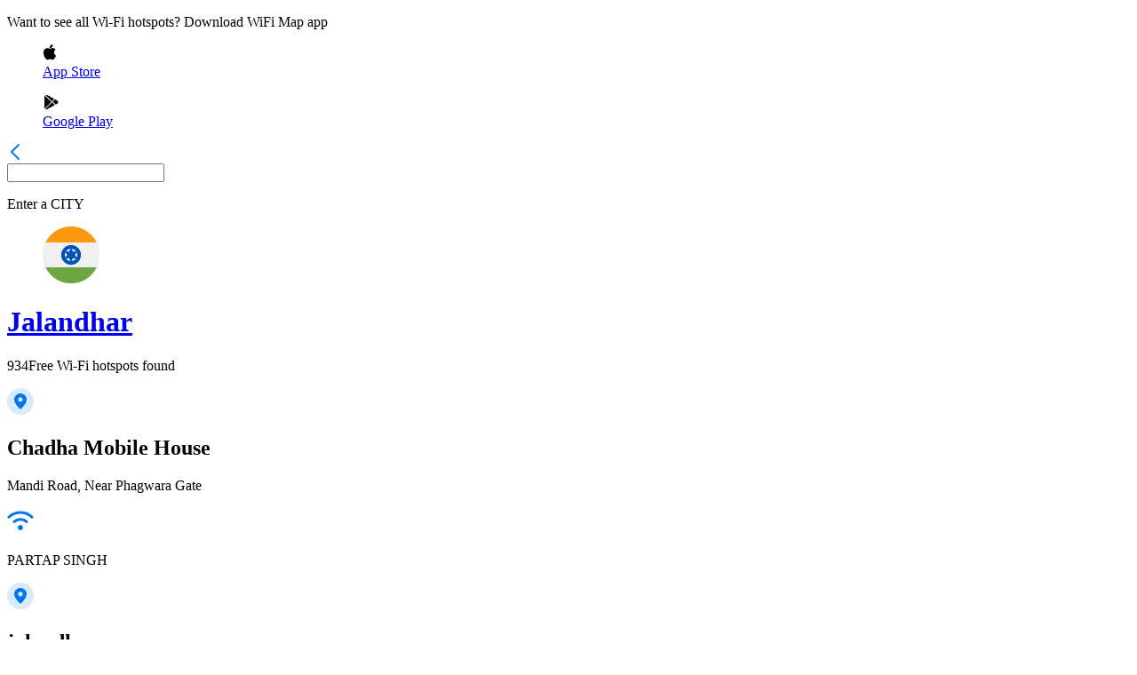

--- FILE ---
content_type: text/html; charset=utf-8
request_url: https://www.wifimap.io/map/1509-jalandhar?wifiHotspot=396798c6-b707-4c24-ba9d-7d68ac860992
body_size: 33228
content:
<!DOCTYPE html><html lang="en"><head><title>WiFi Map - Map of Free hotspots in Jalandhar - India</title><meta charSet="UTF-8"/><meta name="description" content="Connect to Free WiFi hotspots in Jalandhar - India and get more with WiFi Map App"/><meta http-equiv="X-UA-Compatible" content="IE=edge"/><meta name="robots" content="index, follow"/><meta name="author" content="WiFi Map"/><meta name="viewport" content="width=device-width, initial-scale=1"/><meta name="theme-color" content="#0075EF"/><meta name="apple-itunes-app" content="app-id=548925969, app-argument=https://apps.apple.com/us/app/wifi-map-internet-esim-vpn/id548925969?itsct=apps_box_link&amp;itscg=30200"/><meta name="X-WM-BaseUrl" content="https://www.wifimap.io"/><meta property="og:url" content="https://www.wifimap.io/"/><meta property="og:title" content="WiFi Map - Map of Free hotspots in Jalandhar - India"/><meta property="og:description" content="Connect to Free WiFi hotspots in Jalandhar - India and get more with WiFi Map App"/><meta property="og:type" content="website"/><meta property="og:image" content="https://www.wifimap.io/img/ogImg.webp"/><meta name="twitter:card" content="summary_large_image"/><meta name="twitter:domain" content="www.wifimap.io"/><meta name="twitter:url" content="https://www.wifimap.io/"/><meta name="twitter:title" content="WiFi Map - Map of Free hotspots in Jalandhar - India"/><meta name="twitter:description" content="Connect to Free WiFi hotspots in Jalandhar - India and get more with WiFi Map App"/><meta name="twitter:image" content="https://www.wifimap.io/img/ogImg.webp"/><link rel="apple-touch-icon" sizes="180x180" href="/favicon/apple-touch-icon.png"/><link rel="apple-touch-icon" sizes="16x16" href="/favicon/apple-touch-icon-16x16.png"/><link rel="apple-touch-icon" sizes="32x32" href="/favicon/apple-touch-icon-32x32.png"/><link rel="apple-touch-icon" sizes="96x96" href="/favicon/apple-touch-icon-96x96.png"/><link rel="apple-touch-icon" sizes="196x196" href="/favicon/apple-touch-icon-196x196.png"/><link rel="icon" type="image/png" href="/favicon/favicon-196x196.png" sizes="196x196"/><link rel="icon" type="image/png" href="/favicon/favicon-32x32.png" sizes="32x32"/><link rel="icon" type="image/png" href="/favicon/favicon-16x16.png" sizes="16x16"/><link rel="preconnect" href="https://fonts.googleapis.com"/><link rel="preconnect" href="https://fonts.gstatic.com"/><link rel="alternate" hrefLang="x-default" href="https://www.wifimap.io/map/1509-jalandhar"/><link rel="alternate" hrefLang="en" href="https://www.wifimap.io/map/1509-jalandhar"/><link rel="alternate" hrefLang="es" href="https://www.wifimap.io/es/map/1509-jalandhar"/><link rel="alternate" hrefLang="fr" href="https://www.wifimap.io/fr/map/1509-jalandhar"/><link rel="alternate" hrefLang="it" href="https://www.wifimap.io/it/map/1509-jalandhar"/><link rel="alternate" hrefLang="pt" href="https://www.wifimap.io/pt/map/1509-jalandhar"/><link rel="alternate" hrefLang="de" href="https://www.wifimap.io/de/map/1509-jalandhar"/><link rel="alternate" hrefLang="tr" href="https://www.wifimap.io/tr/map/1509-jalandhar"/><link rel="alternate" hrefLang="id" href="https://www.wifimap.io/id/map/1509-jalandhar"/><link rel="alternate" hrefLang="ms" href="https://www.wifimap.io/ms/map/1509-jalandhar"/><link rel="alternate" hrefLang="nl" href="https://www.wifimap.io/nl/map/1509-jalandhar"/><link rel="alternate" hrefLang="vi" href="https://www.wifimap.io/vi/map/1509-jalandhar"/><link rel="canonical" href="https://www.wifimap.io/map/1509-jalandhar"/><meta name="next-head-count" content="44"/><link rel="preload" href="/_next/static/media/4c9affa5bc8f420e.p.woff2" as="font" type="font/woff2" crossorigin="anonymous" data-next-font=""/><link rel="preload" href="/_next/static/css/50af37d101e03eaa.css" as="style"/><link rel="stylesheet" href="/_next/static/css/50af37d101e03eaa.css" data-n-g=""/><link rel="preload" href="/_next/static/css/0789b29b417383d1.css" as="style"/><link rel="stylesheet" href="/_next/static/css/0789b29b417383d1.css" data-n-p=""/><noscript data-n-css=""></noscript><script defer="" nomodule="" src="/_next/static/chunks/polyfills-42372ed130431b0a.js"></script><script src="/_next/static/chunks/webpack-1ca4d3cc86edd7b5.js" defer=""></script><script src="/_next/static/chunks/framework-b0ec748c7a4c483a.js" defer=""></script><script src="/_next/static/chunks/main-b25e2a6a494d7824.js" defer=""></script><script src="/_next/static/chunks/pages/_app-7fe6753d937df99d.js" defer=""></script><script src="/_next/static/chunks/e82996df-27e63bdc8d21c330.js" defer=""></script><script src="/_next/static/chunks/fec483df-9c192537858f5676.js" defer=""></script><script src="/_next/static/chunks/9321-eb32f2a725aebced.js" defer=""></script><script src="/_next/static/chunks/3001-9f5b29a15b940d88.js" defer=""></script><script src="/_next/static/chunks/7863-b920d3feb1f4a328.js" defer=""></script><script src="/_next/static/chunks/5675-34dec35de85b2a2f.js" defer=""></script><script src="/_next/static/chunks/627-f4af1f6c9ca09e16.js" defer=""></script><script src="/_next/static/chunks/9124-e2438c890bdd4afe.js" defer=""></script><script src="/_next/static/chunks/2959-30ca63d05391a997.js" defer=""></script><script src="/_next/static/chunks/pages/map/%5BcitySlug%5D-97fb2d736c05fd8f.js" defer=""></script><script src="/_next/static/Htql7OeqUN6m1ra4uWVci/_buildManifest.js" defer=""></script><script src="/_next/static/Htql7OeqUN6m1ra4uWVci/_ssgManifest.js" defer=""></script></head><body><div id="__next"><div class="__className_2b5fd4"><div class="HotspotList_hotspotList__edzj5" style="height:0px"><div class="HotspotList_hotspotList__content__4Fbz9"><div class="HotspotList_hotspotList__content_rightSide__iSWOK"><div class="DownloadAppHeader_downloadAppHeader__1QEuV"><p class="DownloadAppHeader_downloadAppHeader_defaultText__qc1g9">Want to see all Wi-Fi hotspots? Download WiFi Map app</p><div class="DownloadAppHeader_downloadAppHeader__btnsBlock__XnSd2"><a aria-label="download Wifi Map app" target="_blank" rel="nofollow noopener noreferrer" href="https://apps.apple.com/app/apple-store/id548925969?pt=95834802&amp;ct=website&amp;mt=8"><figure class="DownloadAppHeader_downloadAppHeader__btnsBlock__btn__KCmit"><svg width="16" height="18" viewBox="0 0 16 18" fill="none" xmlns="http://www.w3.org/2000/svg"><path fill-rule="evenodd" clip-rule="evenodd" d="M8.77123 1.3339C9.41044 0.585195 10.4799 0.0364185 11.3714 0.000108671C11.4446 -0.00277576 11.5096 0.0520849 11.5177 0.125949C11.6211 1.06853 11.2793 2.12084 10.6034 2.94081C9.9612 3.71734 9.02082 4.19961 8.1491 4.19961C8.0879 4.19955 8.02648 4.19718 7.9663 4.19248C7.89974 4.18733 7.84589 4.13626 7.83713 4.07009C7.69732 3.01247 8.228 1.96322 8.77123 1.3339ZM2.76205 15.0408C1.14937 12.7122 0.222284 8.87181 1.68062 6.34115C2.44753 5.00731 3.83862 4.16505 5.31081 4.14339C5.32546 4.14311 5.34033 4.14294 5.35543 4.14294C5.98859 4.14294 6.58669 4.38025 7.11437 4.58969L7.11481 4.58986C7.50922 4.74634 7.84982 4.88146 8.11232 4.88146C8.34602 4.88146 8.68485 4.74788 9.07714 4.59319C9.64542 4.36911 10.3528 4.09023 11.0912 4.09023C11.1858 4.09023 11.2799 4.09481 11.3712 4.10391C11.9999 4.13095 13.5614 4.35565 14.5802 5.84662C14.6017 5.87806 14.6096 5.91697 14.6021 5.95436C14.5945 5.9918 14.5721 6.02455 14.5401 6.04519L14.5263 6.05379C14.2302 6.23692 12.7542 7.24732 12.7732 9.15534C12.7936 11.5038 14.7359 12.3655 14.9573 12.456L14.9676 12.4604C15.0333 12.4906 15.0657 12.5654 15.0428 12.6338L15.0379 12.6492C14.9176 13.0346 14.5611 14.043 13.8503 15.0817L13.8502 15.0819C13.1691 16.0766 12.3971 17.2041 11.1398 17.2275C10.5537 17.2385 10.1565 17.0667 9.77136 16.9001L9.7681 16.8987L9.76789 16.8986C9.37612 16.729 8.97098 16.5537 8.33618 16.5537C7.6688 16.5537 7.24332 16.735 6.83192 16.9103L6.83147 16.9105C6.46518 17.0665 6.08628 17.2278 5.56204 17.2488C5.54043 17.2496 5.51934 17.25 5.4983 17.25C4.38202 17.25 3.56703 16.205 2.76205 15.0408Z" fill="black"></path></svg><figcaption>App Store</figcaption></figure></a><a aria-label="download Wifi Map app" target="_blank" rel="nofollow noopener noreferrer" href="https://play.google.com/store/apps/details?id=io.wifimap.wifimap&amp;referrer=utm_source%3Dwifimapio%26utm_medium%3Dwifi_list_header%26anid%3Dadmob"><figure class="DownloadAppHeader_downloadAppHeader__btnsBlock__btn__KCmit"><svg width="18" height="18" viewBox="0 0 18 18" fill="none" xmlns="http://www.w3.org/2000/svg"><g clip-path="url(#clip0_35596_3081311)"><path d="M5.09173 1.01388C4.4462 0.657088 3.68828 0.665337 3.04688 1.01904L10.5643 7.95379L13.0896 5.42841L5.09173 1.01388Z" fill="black"></path><path d="M2.30436 1.72852C2.12081 2.02859 2.01562 2.37198 2.01562 2.73599V15.2608C2.01562 15.6135 2.11153 15.9497 2.28477 16.2436L9.84443 8.68391L2.30436 1.72852Z" fill="black"></path><path d="M16.4595 7.27647L14.0506 5.94727L11.3438 8.65311L14.6611 11.7127L16.4605 10.7196C17.1081 10.3608 17.4958 9.7173 17.4958 8.99753C17.4948 8.27776 17.1081 7.6343 16.4595 7.27647Z" fill="black"></path><path d="M10.6037 9.38281L3.02344 16.9631C3.35239 17.1508 3.7133 17.2498 4.07628 17.2498C4.42689 17.2498 4.77956 17.1611 5.10232 16.9827L13.6994 12.2382L10.6037 9.38281Z" fill="black"></path></g><defs><clipPath id="clip0_35596_3081311"><rect width="16.5" height="16.5" fill="white" transform="translate(1.5 0.75)"></rect></clipPath></defs></svg><figcaption>Google Play</figcaption></figure></a></div></div><div class="HotSpotsListBlock_hotSpotsListBlock__1cEVm"><div class="HotSpotsListBlock_hotSpotsListBlock__searchBlock__xpmVS"><a class="HotSpotsListBlock_hotSpotsListBlock__searchBlock__svg__EfYm6" aria-label="Go to previous page" href="/"><svg width="18" height="18" viewBox="0 0 18 18" fill="none" xmlns="http://www.w3.org/2000/svg"><path d="M13 17L5 9L13 1" stroke="#0075EF" stroke-width="2" stroke-linecap="round" stroke-linejoin="round"></path></svg></a><div class="HotspotsListSearchInput_hotspotsListSearchInput__S0ocm"><div><input aria-label="Enter a city to find WiFi hotspots" class="" value=""/><p class="HotspotsListSearchInput_hotspotsListSearchInput__placeholderText__ObgsW">Enter a<!-- --> <span class="HotspotsListSearchInput_hotspotsListSearchInput__placeholderSubText__Sb9tw">CITY</span> </p></div></div></div><div class="HotspotsListCity_hotspotsListCity__kwXRR"><a class="HotspotsListCity_hotspotsListCity__header__pc_2h" href="/106-india/1509-jalandhar"><figure><svg width="64" height="64" viewBox="0 0 64 64" fill="none" xmlns="http://www.w3.org/2000/svg"><g clip-path="url(#:Rksnm:)"><path d="M32 64C49.6731 64 64 49.6731 64 32C64 14.3269 49.6731 0 32 0C14.3269 0 0 14.3269 0 32C0 49.6731 14.3269 64 32 64Z" fill="#F0F0F0"></path><path d="M31.9966 0C19.3099 0 8.34788 7.38313 3.17188 18.087H60.8212C55.6454 7.38313 44.6833 0 31.9966 0Z" fill="#FF9811"></path><path d="M31.9966 64.0001C44.6833 64.0001 55.6454 56.617 60.8214 45.9131H3.17188C8.34788 56.617 19.3099 64.0001 31.9966 64.0001Z" fill="#6DA544"></path><path d="M31.9976 43.1304C38.1447 43.1304 43.1279 38.1471 43.1279 32C43.1279 25.8529 38.1447 20.8696 31.9976 20.8696C25.8504 20.8696 20.8672 25.8529 20.8672 32C20.8672 38.1471 25.8504 43.1304 31.9976 43.1304Z" fill="#0052B4"></path><path d="M32.0034 38.9565C35.8453 38.9565 38.9599 35.8419 38.9599 32C38.9599 28.158 35.8453 25.0435 32.0034 25.0435C28.1614 25.0435 25.0469 28.158 25.0469 32C25.0469 35.8419 28.1614 38.9565 32.0034 38.9565Z" fill="#F0F0F0"></path><path d="M31.9966 23.4155L34.1428 28.2828L39.4307 27.7077L36.2888 31.9998L39.4307 36.2919L34.1428 35.7168L31.9966 40.584L29.8505 35.7168L24.5625 36.2918L27.7045 31.9998L24.5625 27.7077L29.8505 28.2828L31.9966 23.4155Z" fill="#0052B4"></path></g><defs><clipPath id=":Rksnm:"><rect width="64" height="64" fill="white"></rect></clipPath></defs></svg></figure><h1>Jalandhar</h1></a><p><span>934</span>Free Wi-Fi hotspots found</p></div><div class="HotSpotsListBlock_greyBorder__HfkDR"></div><div><div class="HotspotsListItem_hotspotListItem__Bab1Y HotspotsListItem_cursorPointer__jmEKv"><div class="HotspotsListItem_hotspotListItem__svgBox__Avk4X HotspotsListItem_svgMarginTop__Eg6Mc"><svg width="30" height="30" viewBox="0 0 30 30" fill="none" xmlns="http://www.w3.org/2000/svg"><path opacity="0.15" fill-rule="evenodd" clip-rule="evenodd" d="M15 30C23.2843 30 30 23.2843 30 15C30 6.71573 23.2843 0 15 0C6.71573 0 0 6.71573 0 15C0 23.2843 6.71573 30 15 30Z" fill="#0075EF"></path><path fill-rule="evenodd" clip-rule="evenodd" d="M8 12.8823C8 9.08136 11.134 6 15 6C18.866 6 22 9.08136 22 12.8823C22 16.8155 17.3956 21.6817 15.6554 23.3804C15.2884 23.7386 14.7134 23.7361 14.3487 23.3755C12.6118 21.6577 8 16.7342 8 12.8823ZM12.375 12.8571C12.375 14.2773 13.5503 15.4286 15 15.4286C16.4497 15.4286 17.625 14.2773 17.625 12.8571C17.625 11.437 16.4497 10.2857 15 10.2857C13.5503 10.2857 12.375 11.437 12.375 12.8571Z" fill="#0075EF"></path></svg></div><div class="HotspotsListItem_hotspotListItem__textBlock__MKUcZ"><h2 class="HotspotsListItem_hotspotListItem__textBlock__title__JHYTx">Chadha Mobile House</h2><p class="">Mandi Road, Near Phagwara Gate</p><div class="HotspotsListItem_hotspotListItem__textBlock__wifiNameBlock__VSYJU"><svg width="30" height="30" viewBox="0 0 30 30" fill="none" xmlns="http://www.w3.org/2000/svg"><path fill-rule="evenodd" clip-rule="evenodd" d="M17.121 19.879C18.293 21.0509 18.293 22.9488 17.121 24.1218C15.9491 25.2927 14.0502 25.2927 12.8782 24.1218C11.7073 22.9488 11.7073 21.0509 12.8782 19.879C14.0502 18.707 15.9491 18.707 17.121 19.879Z" fill="#0075EF"></path><path d="M8.06641 15.375C11.8958 11.8907 18.0694 11.8594 21.9331 15.375" stroke="#0075EF" stroke-width="3" stroke-linecap="round" stroke-linejoin="round"></path><path d="M2 10.25C9.17945 3.25 20.8197 3.25 28 10.25" stroke="#0075EF" stroke-width="3" stroke-linecap="round" stroke-linejoin="round"></path></svg><p>PARTAP SINGH</p></div></div></div><div class="HotSpotsListBlock_greyBorder__HfkDR"></div></div><div><div class="HotspotsListItem_hotspotListItem__Bab1Y HotspotsListItem_cursorPointer__jmEKv"><div class="HotspotsListItem_hotspotListItem__svgBox__Avk4X HotspotsListItem_svgMarginTop__Eg6Mc"><svg width="30" height="30" viewBox="0 0 30 30" fill="none" xmlns="http://www.w3.org/2000/svg"><path opacity="0.15" fill-rule="evenodd" clip-rule="evenodd" d="M15 30C23.2843 30 30 23.2843 30 15C30 6.71573 23.2843 0 15 0C6.71573 0 0 6.71573 0 15C0 23.2843 6.71573 30 15 30Z" fill="#0075EF"></path><path fill-rule="evenodd" clip-rule="evenodd" d="M8 12.8823C8 9.08136 11.134 6 15 6C18.866 6 22 9.08136 22 12.8823C22 16.8155 17.3956 21.6817 15.6554 23.3804C15.2884 23.7386 14.7134 23.7361 14.3487 23.3755C12.6118 21.6577 8 16.7342 8 12.8823ZM12.375 12.8571C12.375 14.2773 13.5503 15.4286 15 15.4286C16.4497 15.4286 17.625 14.2773 17.625 12.8571C17.625 11.437 16.4497 10.2857 15 10.2857C13.5503 10.2857 12.375 11.437 12.375 12.8571Z" fill="#0075EF"></path></svg></div><div class="HotspotsListItem_hotspotListItem__textBlock__MKUcZ"><h2 class="HotspotsListItem_hotspotListItem__textBlock__title__JHYTx">jalandhar </h2><p class="">10</p><div class="HotspotsListItem_hotspotListItem__textBlock__wifiNameBlock__VSYJU"><svg width="30" height="30" viewBox="0 0 30 30" fill="none" xmlns="http://www.w3.org/2000/svg"><path fill-rule="evenodd" clip-rule="evenodd" d="M17.121 19.879C18.293 21.0509 18.293 22.9488 17.121 24.1218C15.9491 25.2927 14.0502 25.2927 12.8782 24.1218C11.7073 22.9488 11.7073 21.0509 12.8782 19.879C14.0502 18.707 15.9491 18.707 17.121 19.879Z" fill="#0075EF"></path><path d="M8.06641 15.375C11.8958 11.8907 18.0694 11.8594 21.9331 15.375" stroke="#0075EF" stroke-width="3" stroke-linecap="round" stroke-linejoin="round"></path><path d="M2 10.25C9.17945 3.25 20.8197 3.25 28 10.25" stroke="#0075EF" stroke-width="3" stroke-linecap="round" stroke-linejoin="round"></path></svg><p>BINDRA MANSION</p></div></div></div><div class="HotSpotsListBlock_greyBorder__HfkDR"></div></div><div><div class="HotspotsListItem_hotspotListItem__Bab1Y HotspotsListItem_cursorPointer__jmEKv"><div class="HotspotsListItem_hotspotListItem__svgBox__Avk4X HotspotsListItem_svgMarginTop__Eg6Mc"><svg width="30" height="30" viewBox="0 0 30 30" fill="none" xmlns="http://www.w3.org/2000/svg"><path opacity="0.15" fill-rule="evenodd" clip-rule="evenodd" d="M15 30C23.2843 30 30 23.2843 30 15C30 6.71573 23.2843 0 15 0C6.71573 0 0 6.71573 0 15C0 23.2843 6.71573 30 15 30Z" fill="#0075EF"></path><path fill-rule="evenodd" clip-rule="evenodd" d="M8 12.8823C8 9.08136 11.134 6 15 6C18.866 6 22 9.08136 22 12.8823C22 16.8155 17.3956 21.6817 15.6554 23.3804C15.2884 23.7386 14.7134 23.7361 14.3487 23.3755C12.6118 21.6577 8 16.7342 8 12.8823ZM12.375 12.8571C12.375 14.2773 13.5503 15.4286 15 15.4286C16.4497 15.4286 17.625 14.2773 17.625 12.8571C17.625 11.437 16.4497 10.2857 15 10.2857C13.5503 10.2857 12.375 11.437 12.375 12.8571Z" fill="#0075EF"></path></svg></div><div class="HotspotsListItem_hotspotListItem__textBlock__MKUcZ"><h2 class="HotspotsListItem_hotspotListItem__textBlock__title__JHYTx">Home WiFi</h2><p class="">WQ202</p><div class="HotspotsListItem_hotspotListItem__textBlock__wifiNameBlock__VSYJU"><svg width="30" height="30" viewBox="0 0 30 30" fill="none" xmlns="http://www.w3.org/2000/svg"><path fill-rule="evenodd" clip-rule="evenodd" d="M17.121 19.879C18.293 21.0509 18.293 22.9488 17.121 24.1218C15.9491 25.2927 14.0502 25.2927 12.8782 24.1218C11.7073 22.9488 11.7073 21.0509 12.8782 19.879C14.0502 18.707 15.9491 18.707 17.121 19.879Z" fill="#0075EF"></path><path d="M8.06641 15.375C11.8958 11.8907 18.0694 11.8594 21.9331 15.375" stroke="#0075EF" stroke-width="3" stroke-linecap="round" stroke-linejoin="round"></path><path d="M2 10.25C9.17945 3.25 20.8197 3.25 28 10.25" stroke="#0075EF" stroke-width="3" stroke-linecap="round" stroke-linejoin="round"></path></svg><p>Dhruv 4G</p></div></div></div><div class="HotSpotsListBlock_greyBorder__HfkDR"></div></div><div><div class="HotspotsListItem_hotspotListItem__Bab1Y HotspotsListItem_cursorPointer__jmEKv"><div class="HotspotsListItem_hotspotListItem__svgBox__Avk4X HotspotsListItem_svgMarginTop__Eg6Mc"><svg width="30" height="30" viewBox="0 0 30 30" fill="none" xmlns="http://www.w3.org/2000/svg"><path opacity="0.15" fill-rule="evenodd" clip-rule="evenodd" d="M15 30C23.2843 30 30 23.2843 30 15C30 6.71573 23.2843 0 15 0C6.71573 0 0 6.71573 0 15C0 23.2843 6.71573 30 15 30Z" fill="#0075EF"></path><path fill-rule="evenodd" clip-rule="evenodd" d="M8 12.8823C8 9.08136 11.134 6 15 6C18.866 6 22 9.08136 22 12.8823C22 16.8155 17.3956 21.6817 15.6554 23.3804C15.2884 23.7386 14.7134 23.7361 14.3487 23.3755C12.6118 21.6577 8 16.7342 8 12.8823ZM12.375 12.8571C12.375 14.2773 13.5503 15.4286 15 15.4286C16.4497 15.4286 17.625 14.2773 17.625 12.8571C17.625 11.437 16.4497 10.2857 15 10.2857C13.5503 10.2857 12.375 11.437 12.375 12.8571Z" fill="#0075EF"></path></svg></div><div class="HotspotsListItem_hotspotListItem__textBlock__MKUcZ"><h2 class="HotspotsListItem_hotspotListItem__textBlock__title__JHYTx">residency vihar</h2><p class="">jalandhar </p><div class="HotspotsListItem_hotspotListItem__textBlock__wifiNameBlock__VSYJU"><svg width="30" height="30" viewBox="0 0 30 30" fill="none" xmlns="http://www.w3.org/2000/svg"><path fill-rule="evenodd" clip-rule="evenodd" d="M17.121 19.879C18.293 21.0509 18.293 22.9488 17.121 24.1218C15.9491 25.2927 14.0502 25.2927 12.8782 24.1218C11.7073 22.9488 11.7073 21.0509 12.8782 19.879C14.0502 18.707 15.9491 18.707 17.121 19.879Z" fill="#0075EF"></path><path d="M8.06641 15.375C11.8958 11.8907 18.0694 11.8594 21.9331 15.375" stroke="#0075EF" stroke-width="3" stroke-linecap="round" stroke-linejoin="round"></path><path d="M2 10.25C9.17945 3.25 20.8197 3.25 28 10.25" stroke="#0075EF" stroke-width="3" stroke-linecap="round" stroke-linejoin="round"></path></svg><p>NET+Roaming</p></div></div></div><div class="HotSpotsListBlock_greyBorder__HfkDR"></div></div><div><div class="HotspotsListItem_hotspotListItem__Bab1Y HotspotsListItem_cursorPointer__jmEKv"><div class="HotspotsListItem_hotspotListItem__svgBox__Avk4X HotspotsListItem_svgMarginTop__Eg6Mc"><svg width="30" height="30" viewBox="0 0 30 30" fill="none" xmlns="http://www.w3.org/2000/svg"><path opacity="0.15" fill-rule="evenodd" clip-rule="evenodd" d="M15 30C23.2843 30 30 23.2843 30 15C30 6.71573 23.2843 0 15 0C6.71573 0 0 6.71573 0 15C0 23.2843 6.71573 30 15 30Z" fill="#0075EF"></path><path fill-rule="evenodd" clip-rule="evenodd" d="M8 12.8823C8 9.08136 11.134 6 15 6C18.866 6 22 9.08136 22 12.8823C22 16.8155 17.3956 21.6817 15.6554 23.3804C15.2884 23.7386 14.7134 23.7361 14.3487 23.3755C12.6118 21.6577 8 16.7342 8 12.8823ZM12.375 12.8571C12.375 14.2773 13.5503 15.4286 15 15.4286C16.4497 15.4286 17.625 14.2773 17.625 12.8571C17.625 11.437 16.4497 10.2857 15 10.2857C13.5503 10.2857 12.375 11.437 12.375 12.8571Z" fill="#0075EF"></path></svg></div><div class="HotspotsListItem_hotspotListItem__textBlock__MKUcZ"><h2 class="HotspotsListItem_hotspotListItem__textBlock__title__JHYTx">Dogra property dealer office</h2><p class="">kalia colony face 2 near guru amardas jalandhar</p><div class="HotspotsListItem_hotspotListItem__textBlock__wifiNameBlock__VSYJU"><svg width="30" height="30" viewBox="0 0 30 30" fill="none" xmlns="http://www.w3.org/2000/svg"><path fill-rule="evenodd" clip-rule="evenodd" d="M17.121 19.879C18.293 21.0509 18.293 22.9488 17.121 24.1218C15.9491 25.2927 14.0502 25.2927 12.8782 24.1218C11.7073 22.9488 11.7073 21.0509 12.8782 19.879C14.0502 18.707 15.9491 18.707 17.121 19.879Z" fill="#0075EF"></path><path d="M8.06641 15.375C11.8958 11.8907 18.0694 11.8594 21.9331 15.375" stroke="#0075EF" stroke-width="3" stroke-linecap="round" stroke-linejoin="round"></path><path d="M2 10.25C9.17945 3.25 20.8197 3.25 28 10.25" stroke="#0075EF" stroke-width="3" stroke-linecap="round" stroke-linejoin="round"></path></svg><p>Narzo 50i</p></div></div></div><div class="HotSpotsListBlock_greyBorder__HfkDR"></div></div><div><div class="HotspotsListItem_hotspotListItem__Bab1Y HotspotsListItem_cursorPointer__jmEKv"><div class="HotspotsListItem_hotspotListItem__svgBox__Avk4X HotspotsListItem_svgMarginTop__Eg6Mc"><svg width="30" height="30" viewBox="0 0 30 30" fill="none" xmlns="http://www.w3.org/2000/svg"><path opacity="0.15" fill-rule="evenodd" clip-rule="evenodd" d="M15 30C23.2843 30 30 23.2843 30 15C30 6.71573 23.2843 0 15 0C6.71573 0 0 6.71573 0 15C0 23.2843 6.71573 30 15 30Z" fill="#0075EF"></path><path fill-rule="evenodd" clip-rule="evenodd" d="M8 12.8823C8 9.08136 11.134 6 15 6C18.866 6 22 9.08136 22 12.8823C22 16.8155 17.3956 21.6817 15.6554 23.3804C15.2884 23.7386 14.7134 23.7361 14.3487 23.3755C12.6118 21.6577 8 16.7342 8 12.8823ZM12.375 12.8571C12.375 14.2773 13.5503 15.4286 15 15.4286C16.4497 15.4286 17.625 14.2773 17.625 12.8571C17.625 11.437 16.4497 10.2857 15 10.2857C13.5503 10.2857 12.375 11.437 12.375 12.8571Z" fill="#0075EF"></path></svg></div><div class="HotspotsListItem_hotspotListItem__textBlock__MKUcZ"><h2 class="HotspotsListItem_hotspotListItem__textBlock__title__JHYTx">Dogra property  dealer</h2><p class="">kalia colony 2</p><div class="HotspotsListItem_hotspotListItem__textBlock__wifiNameBlock__VSYJU"><svg width="30" height="30" viewBox="0 0 30 30" fill="none" xmlns="http://www.w3.org/2000/svg"><path fill-rule="evenodd" clip-rule="evenodd" d="M17.121 19.879C18.293 21.0509 18.293 22.9488 17.121 24.1218C15.9491 25.2927 14.0502 25.2927 12.8782 24.1218C11.7073 22.9488 11.7073 21.0509 12.8782 19.879C14.0502 18.707 15.9491 18.707 17.121 19.879Z" fill="#0075EF"></path><path d="M8.06641 15.375C11.8958 11.8907 18.0694 11.8594 21.9331 15.375" stroke="#0075EF" stroke-width="3" stroke-linecap="round" stroke-linejoin="round"></path><path d="M2 10.25C9.17945 3.25 20.8197 3.25 28 10.25" stroke="#0075EF" stroke-width="3" stroke-linecap="round" stroke-linejoin="round"></path></svg><p>V2025</p></div></div></div><div class="HotSpotsListBlock_greyBorder__HfkDR"></div></div><div><div class="HotspotsListItem_hotspotListItem__Bab1Y HotspotsListItem_cursorPointer__jmEKv"><div class="HotspotsListItem_hotspotListItem__svgBox__Avk4X HotspotsListItem_svgMarginTop__Eg6Mc"><svg width="30" height="30" viewBox="0 0 30 30" fill="none" xmlns="http://www.w3.org/2000/svg"><path opacity="0.15" fill-rule="evenodd" clip-rule="evenodd" d="M15 30C23.2843 30 30 23.2843 30 15C30 6.71573 23.2843 0 15 0C6.71573 0 0 6.71573 0 15C0 23.2843 6.71573 30 15 30Z" fill="#0075EF"></path><path fill-rule="evenodd" clip-rule="evenodd" d="M8 12.8823C8 9.08136 11.134 6 15 6C18.866 6 22 9.08136 22 12.8823C22 16.8155 17.3956 21.6817 15.6554 23.3804C15.2884 23.7386 14.7134 23.7361 14.3487 23.3755C12.6118 21.6577 8 16.7342 8 12.8823ZM12.375 12.8571C12.375 14.2773 13.5503 15.4286 15 15.4286C16.4497 15.4286 17.625 14.2773 17.625 12.8571C17.625 11.437 16.4497 10.2857 15 10.2857C13.5503 10.2857 12.375 11.437 12.375 12.8571Z" fill="#0075EF"></path></svg></div><div class="HotspotsListItem_hotspotListItem__textBlock__MKUcZ"><h2 class="HotspotsListItem_hotspotListItem__textBlock__title__JHYTx">nurpur</h2><p class="">new Hargobind Nagar mandir Wali gali</p><div class="HotspotsListItem_hotspotListItem__textBlock__wifiNameBlock__VSYJU"><svg width="30" height="30" viewBox="0 0 30 30" fill="none" xmlns="http://www.w3.org/2000/svg"><path fill-rule="evenodd" clip-rule="evenodd" d="M17.121 19.879C18.293 21.0509 18.293 22.9488 17.121 24.1218C15.9491 25.2927 14.0502 25.2927 12.8782 24.1218C11.7073 22.9488 11.7073 21.0509 12.8782 19.879C14.0502 18.707 15.9491 18.707 17.121 19.879Z" fill="#0075EF"></path><path d="M8.06641 15.375C11.8958 11.8907 18.0694 11.8594 21.9331 15.375" stroke="#0075EF" stroke-width="3" stroke-linecap="round" stroke-linejoin="round"></path><path d="M2 10.25C9.17945 3.25 20.8197 3.25 28 10.25" stroke="#0075EF" stroke-width="3" stroke-linecap="round" stroke-linejoin="round"></path></svg><p>Tenda_EDAF28</p></div></div></div><div class="HotSpotsListBlock_greyBorder__HfkDR"></div></div><div><div class="HotspotsListItem_hotspotListItem__Bab1Y HotspotsListItem_cursorPointer__jmEKv"><div class="HotspotsListItem_hotspotListItem__svgBox__Avk4X HotspotsListItem_svgMarginTop__Eg6Mc"><svg width="30" height="30" viewBox="0 0 30 30" fill="none" xmlns="http://www.w3.org/2000/svg"><path opacity="0.15" fill-rule="evenodd" clip-rule="evenodd" d="M15 30C23.2843 30 30 23.2843 30 15C30 6.71573 23.2843 0 15 0C6.71573 0 0 6.71573 0 15C0 23.2843 6.71573 30 15 30Z" fill="#0075EF"></path><path fill-rule="evenodd" clip-rule="evenodd" d="M8 12.8823C8 9.08136 11.134 6 15 6C18.866 6 22 9.08136 22 12.8823C22 16.8155 17.3956 21.6817 15.6554 23.3804C15.2884 23.7386 14.7134 23.7361 14.3487 23.3755C12.6118 21.6577 8 16.7342 8 12.8823ZM12.375 12.8571C12.375 14.2773 13.5503 15.4286 15 15.4286C16.4497 15.4286 17.625 14.2773 17.625 12.8571C17.625 11.437 16.4497 10.2857 15 10.2857C13.5503 10.2857 12.375 11.437 12.375 12.8571Z" fill="#0075EF"></path></svg></div><div class="HotspotsListItem_hotspotListItem__textBlock__MKUcZ"><h2 class="HotspotsListItem_hotspotListItem__textBlock__title__JHYTx">45B</h2><p class="">Guru Sant Nagar, Satnam Nagar, Jalandhar, Punjab 144002, India</p><div class="HotspotsListItem_hotspotListItem__textBlock__wifiNameBlock__VSYJU"><svg width="30" height="30" viewBox="0 0 30 30" fill="none" xmlns="http://www.w3.org/2000/svg"><path fill-rule="evenodd" clip-rule="evenodd" d="M17.121 19.879C18.293 21.0509 18.293 22.9488 17.121 24.1218C15.9491 25.2927 14.0502 25.2927 12.8782 24.1218C11.7073 22.9488 11.7073 21.0509 12.8782 19.879C14.0502 18.707 15.9491 18.707 17.121 19.879Z" fill="#0075EF"></path><path d="M8.06641 15.375C11.8958 11.8907 18.0694 11.8594 21.9331 15.375" stroke="#0075EF" stroke-width="3" stroke-linecap="round" stroke-linejoin="round"></path><path d="M2 10.25C9.17945 3.25 20.8197 3.25 28 10.25" stroke="#0075EF" stroke-width="3" stroke-linecap="round" stroke-linejoin="round"></path></svg><p>Airtel_feja_2798</p></div></div></div><div class="HotSpotsListBlock_greyBorder__HfkDR"></div></div><div><div class="HotspotsListItem_hotspotListItem__Bab1Y HotspotsListItem_cursorPointer__jmEKv"><div class="HotspotsListItem_hotspotListItem__svgBox__Avk4X HotspotsListItem_svgMarginTop__Eg6Mc"><svg width="30" height="30" viewBox="0 0 30 30" fill="none" xmlns="http://www.w3.org/2000/svg"><path opacity="0.15" fill-rule="evenodd" clip-rule="evenodd" d="M15 30C23.2843 30 30 23.2843 30 15C30 6.71573 23.2843 0 15 0C6.71573 0 0 6.71573 0 15C0 23.2843 6.71573 30 15 30Z" fill="#0075EF"></path><path fill-rule="evenodd" clip-rule="evenodd" d="M8 12.8823C8 9.08136 11.134 6 15 6C18.866 6 22 9.08136 22 12.8823C22 16.8155 17.3956 21.6817 15.6554 23.3804C15.2884 23.7386 14.7134 23.7361 14.3487 23.3755C12.6118 21.6577 8 16.7342 8 12.8823ZM12.375 12.8571C12.375 14.2773 13.5503 15.4286 15 15.4286C16.4497 15.4286 17.625 14.2773 17.625 12.8571C17.625 11.437 16.4497 10.2857 15 10.2857C13.5503 10.2857 12.375 11.437 12.375 12.8571Z" fill="#0075EF"></path></svg></div><div class="HotspotsListItem_hotspotListItem__textBlock__MKUcZ"><h2 class="HotspotsListItem_hotspotListItem__textBlock__title__JHYTx">Varun Kumar </h2><p class="">black panther</p><div class="HotspotsListItem_hotspotListItem__textBlock__wifiNameBlock__VSYJU"><svg width="30" height="30" viewBox="0 0 30 30" fill="none" xmlns="http://www.w3.org/2000/svg"><path fill-rule="evenodd" clip-rule="evenodd" d="M17.121 19.879C18.293 21.0509 18.293 22.9488 17.121 24.1218C15.9491 25.2927 14.0502 25.2927 12.8782 24.1218C11.7073 22.9488 11.7073 21.0509 12.8782 19.879C14.0502 18.707 15.9491 18.707 17.121 19.879Z" fill="#0075EF"></path><path d="M8.06641 15.375C11.8958 11.8907 18.0694 11.8594 21.9331 15.375" stroke="#0075EF" stroke-width="3" stroke-linecap="round" stroke-linejoin="round"></path><path d="M2 10.25C9.17945 3.25 20.8197 3.25 28 10.25" stroke="#0075EF" stroke-width="3" stroke-linecap="round" stroke-linejoin="round"></path></svg><p>Black panther 5G</p></div></div></div><div class="HotSpotsListBlock_greyBorder__HfkDR"></div></div><div><div class="HotspotsListItem_hotspotListItem__Bab1Y HotspotsListItem_cursorPointer__jmEKv"><div class="HotspotsListItem_hotspotListItem__svgBox__Avk4X HotspotsListItem_svgMarginTop__Eg6Mc"><svg width="30" height="30" viewBox="0 0 30 30" fill="none" xmlns="http://www.w3.org/2000/svg"><path opacity="0.15" fill-rule="evenodd" clip-rule="evenodd" d="M15 30C23.2843 30 30 23.2843 30 15C30 6.71573 23.2843 0 15 0C6.71573 0 0 6.71573 0 15C0 23.2843 6.71573 30 15 30Z" fill="#0075EF"></path><path fill-rule="evenodd" clip-rule="evenodd" d="M8 12.8823C8 9.08136 11.134 6 15 6C18.866 6 22 9.08136 22 12.8823C22 16.8155 17.3956 21.6817 15.6554 23.3804C15.2884 23.7386 14.7134 23.7361 14.3487 23.3755C12.6118 21.6577 8 16.7342 8 12.8823ZM12.375 12.8571C12.375 14.2773 13.5503 15.4286 15 15.4286C16.4497 15.4286 17.625 14.2773 17.625 12.8571C17.625 11.437 16.4497 10.2857 15 10.2857C13.5503 10.2857 12.375 11.437 12.375 12.8571Z" fill="#0075EF"></path></svg></div><div class="HotspotsListItem_hotspotListItem__textBlock__MKUcZ"><h2 class="HotspotsListItem_hotspotListItem__textBlock__title__JHYTx">Home WiFi</h2><p class="">13-D, Model House, Jalandhar, Punjab 144003, India</p><div class="HotspotsListItem_hotspotListItem__textBlock__wifiNameBlock__VSYJU"><svg width="30" height="30" viewBox="0 0 30 30" fill="none" xmlns="http://www.w3.org/2000/svg"><path fill-rule="evenodd" clip-rule="evenodd" d="M17.121 19.879C18.293 21.0509 18.293 22.9488 17.121 24.1218C15.9491 25.2927 14.0502 25.2927 12.8782 24.1218C11.7073 22.9488 11.7073 21.0509 12.8782 19.879C14.0502 18.707 15.9491 18.707 17.121 19.879Z" fill="#0075EF"></path><path d="M8.06641 15.375C11.8958 11.8907 18.0694 11.8594 21.9331 15.375" stroke="#0075EF" stroke-width="3" stroke-linecap="round" stroke-linejoin="round"></path><path d="M2 10.25C9.17945 3.25 20.8197 3.25 28 10.25" stroke="#0075EF" stroke-width="3" stroke-linecap="round" stroke-linejoin="round"></path></svg><p>Bconnectzone</p></div></div></div><div class="HotSpotsListBlock_greyBorder__HfkDR"></div></div><div><div class="HotspotsListItem_hotspotListItem__Bab1Y HotspotsListItem_cursorPointer__jmEKv"><div class="HotspotsListItem_hotspotListItem__svgBox__Avk4X HotspotsListItem_svgMarginTop__Eg6Mc"><svg width="30" height="30" viewBox="0 0 30 30" fill="none" xmlns="http://www.w3.org/2000/svg"><path opacity="0.15" fill-rule="evenodd" clip-rule="evenodd" d="M15 30C23.2843 30 30 23.2843 30 15C30 6.71573 23.2843 0 15 0C6.71573 0 0 6.71573 0 15C0 23.2843 6.71573 30 15 30Z" fill="#0075EF"></path><path fill-rule="evenodd" clip-rule="evenodd" d="M8 12.8823C8 9.08136 11.134 6 15 6C18.866 6 22 9.08136 22 12.8823C22 16.8155 17.3956 21.6817 15.6554 23.3804C15.2884 23.7386 14.7134 23.7361 14.3487 23.3755C12.6118 21.6577 8 16.7342 8 12.8823ZM12.375 12.8571C12.375 14.2773 13.5503 15.4286 15 15.4286C16.4497 15.4286 17.625 14.2773 17.625 12.8571C17.625 11.437 16.4497 10.2857 15 10.2857C13.5503 10.2857 12.375 11.437 12.375 12.8571Z" fill="#0075EF"></path></svg></div><div class="HotspotsListItem_hotspotListItem__textBlock__MKUcZ"><h2 class="HotspotsListItem_hotspotListItem__textBlock__title__JHYTx">ujala nagar road </h2><p class="">47/2</p><div class="HotspotsListItem_hotspotListItem__textBlock__wifiNameBlock__VSYJU"><svg width="30" height="30" viewBox="0 0 30 30" fill="none" xmlns="http://www.w3.org/2000/svg"><path fill-rule="evenodd" clip-rule="evenodd" d="M17.121 19.879C18.293 21.0509 18.293 22.9488 17.121 24.1218C15.9491 25.2927 14.0502 25.2927 12.8782 24.1218C11.7073 22.9488 11.7073 21.0509 12.8782 19.879C14.0502 18.707 15.9491 18.707 17.121 19.879Z" fill="#0075EF"></path><path d="M8.06641 15.375C11.8958 11.8907 18.0694 11.8594 21.9331 15.375" stroke="#0075EF" stroke-width="3" stroke-linecap="round" stroke-linejoin="round"></path><path d="M2 10.25C9.17945 3.25 20.8197 3.25 28 10.25" stroke="#0075EF" stroke-width="3" stroke-linecap="round" stroke-linejoin="round"></path></svg><p>Jai Shankar 4G</p></div></div></div><div class="HotSpotsListBlock_greyBorder__HfkDR"></div></div><div><div class="HotspotsListItem_hotspotListItem__Bab1Y HotspotsListItem_cursorPointer__jmEKv"><div class="HotspotsListItem_hotspotListItem__svgBox__Avk4X HotspotsListItem_svgMarginTop__Eg6Mc"><svg width="30" height="30" viewBox="0 0 30 30" fill="none" xmlns="http://www.w3.org/2000/svg"><path opacity="0.15" fill-rule="evenodd" clip-rule="evenodd" d="M15 30C23.2843 30 30 23.2843 30 15C30 6.71573 23.2843 0 15 0C6.71573 0 0 6.71573 0 15C0 23.2843 6.71573 30 15 30Z" fill="#0075EF"></path><path fill-rule="evenodd" clip-rule="evenodd" d="M8 12.8823C8 9.08136 11.134 6 15 6C18.866 6 22 9.08136 22 12.8823C22 16.8155 17.3956 21.6817 15.6554 23.3804C15.2884 23.7386 14.7134 23.7361 14.3487 23.3755C12.6118 21.6577 8 16.7342 8 12.8823ZM12.375 12.8571C12.375 14.2773 13.5503 15.4286 15 15.4286C16.4497 15.4286 17.625 14.2773 17.625 12.8571C17.625 11.437 16.4497 10.2857 15 10.2857C13.5503 10.2857 12.375 11.437 12.375 12.8571Z" fill="#0075EF"></path></svg></div><div class="HotspotsListItem_hotspotListItem__textBlock__MKUcZ"><h2 class="HotspotsListItem_hotspotListItem__textBlock__title__JHYTx">Home WiFi</h2><p class="">H-115</p><div class="HotspotsListItem_hotspotListItem__textBlock__wifiNameBlock__VSYJU"><svg width="30" height="30" viewBox="0 0 30 30" fill="none" xmlns="http://www.w3.org/2000/svg"><path fill-rule="evenodd" clip-rule="evenodd" d="M17.121 19.879C18.293 21.0509 18.293 22.9488 17.121 24.1218C15.9491 25.2927 14.0502 25.2927 12.8782 24.1218C11.7073 22.9488 11.7073 21.0509 12.8782 19.879C14.0502 18.707 15.9491 18.707 17.121 19.879Z" fill="#0075EF"></path><path d="M8.06641 15.375C11.8958 11.8907 18.0694 11.8594 21.9331 15.375" stroke="#0075EF" stroke-width="3" stroke-linecap="round" stroke-linejoin="round"></path><path d="M2 10.25C9.17945 3.25 20.8197 3.25 28 10.25" stroke="#0075EF" stroke-width="3" stroke-linecap="round" stroke-linejoin="round"></path></svg><p>Youraj 4G</p></div></div></div><div class="HotSpotsListBlock_greyBorder__HfkDR"></div></div><div><div class="HotspotsListItem_hotspotListItem__Bab1Y HotspotsListItem_cursorPointer__jmEKv"><div class="HotspotsListItem_hotspotListItem__svgBox__Avk4X HotspotsListItem_svgMarginTop__Eg6Mc"><svg width="30" height="30" viewBox="0 0 30 30" fill="none" xmlns="http://www.w3.org/2000/svg"><path opacity="0.15" fill-rule="evenodd" clip-rule="evenodd" d="M15 30C23.2843 30 30 23.2843 30 15C30 6.71573 23.2843 0 15 0C6.71573 0 0 6.71573 0 15C0 23.2843 6.71573 30 15 30Z" fill="#0075EF"></path><path fill-rule="evenodd" clip-rule="evenodd" d="M8 12.8823C8 9.08136 11.134 6 15 6C18.866 6 22 9.08136 22 12.8823C22 16.8155 17.3956 21.6817 15.6554 23.3804C15.2884 23.7386 14.7134 23.7361 14.3487 23.3755C12.6118 21.6577 8 16.7342 8 12.8823ZM12.375 12.8571C12.375 14.2773 13.5503 15.4286 15 15.4286C16.4497 15.4286 17.625 14.2773 17.625 12.8571C17.625 11.437 16.4497 10.2857 15 10.2857C13.5503 10.2857 12.375 11.437 12.375 12.8571Z" fill="#0075EF"></path></svg></div><div class="HotspotsListItem_hotspotListItem__textBlock__MKUcZ"><h2 class="HotspotsListItem_hotspotListItem__textBlock__title__JHYTx">Sacred Heart Hospital</h2><p class="">Grand Trunk Road, near Petrol Pump, Maqsudan, Jalandhar, Punjab, India</p><div class="HotspotsListItem_hotspotListItem__textBlock__wifiNameBlock__VSYJU"><svg width="30" height="30" viewBox="0 0 30 30" fill="none" xmlns="http://www.w3.org/2000/svg"><path fill-rule="evenodd" clip-rule="evenodd" d="M17.121 19.879C18.293 21.0509 18.293 22.9488 17.121 24.1218C15.9491 25.2927 14.0502 25.2927 12.8782 24.1218C11.7073 22.9488 11.7073 21.0509 12.8782 19.879C14.0502 18.707 15.9491 18.707 17.121 19.879Z" fill="#0075EF"></path><path d="M8.06641 15.375C11.8958 11.8907 18.0694 11.8594 21.9331 15.375" stroke="#0075EF" stroke-width="3" stroke-linecap="round" stroke-linejoin="round"></path><path d="M2 10.25C9.17945 3.25 20.8197 3.25 28 10.25" stroke="#0075EF" stroke-width="3" stroke-linecap="round" stroke-linejoin="round"></path></svg><p>Hwai</p></div></div></div><div class="HotSpotsListBlock_greyBorder__HfkDR"></div></div><div><div class="HotspotsListItem_hotspotListItem__Bab1Y HotspotsListItem_cursorPointer__jmEKv"><div class="HotspotsListItem_hotspotListItem__svgBox__Avk4X HotspotsListItem_svgMarginTop__Eg6Mc"><svg width="30" height="30" viewBox="0 0 30 30" fill="none" xmlns="http://www.w3.org/2000/svg"><path opacity="0.15" fill-rule="evenodd" clip-rule="evenodd" d="M15 30C23.2843 30 30 23.2843 30 15C30 6.71573 23.2843 0 15 0C6.71573 0 0 6.71573 0 15C0 23.2843 6.71573 30 15 30Z" fill="#0075EF"></path><path fill-rule="evenodd" clip-rule="evenodd" d="M8 12.8823C8 9.08136 11.134 6 15 6C18.866 6 22 9.08136 22 12.8823C22 16.8155 17.3956 21.6817 15.6554 23.3804C15.2884 23.7386 14.7134 23.7361 14.3487 23.3755C12.6118 21.6577 8 16.7342 8 12.8823ZM12.375 12.8571C12.375 14.2773 13.5503 15.4286 15 15.4286C16.4497 15.4286 17.625 14.2773 17.625 12.8571C17.625 11.437 16.4497 10.2857 15 10.2857C13.5503 10.2857 12.375 11.437 12.375 12.8571Z" fill="#0075EF"></path></svg></div><div class="HotspotsListItem_hotspotListItem__textBlock__MKUcZ"><h2 class="HotspotsListItem_hotspotListItem__textBlock__title__JHYTx">jalandhar</h2><p class="">avtar nagar</p><div class="HotspotsListItem_hotspotListItem__textBlock__wifiNameBlock__VSYJU"><svg width="30" height="30" viewBox="0 0 30 30" fill="none" xmlns="http://www.w3.org/2000/svg"><path fill-rule="evenodd" clip-rule="evenodd" d="M17.121 19.879C18.293 21.0509 18.293 22.9488 17.121 24.1218C15.9491 25.2927 14.0502 25.2927 12.8782 24.1218C11.7073 22.9488 11.7073 21.0509 12.8782 19.879C14.0502 18.707 15.9491 18.707 17.121 19.879Z" fill="#0075EF"></path><path d="M8.06641 15.375C11.8958 11.8907 18.0694 11.8594 21.9331 15.375" stroke="#0075EF" stroke-width="3" stroke-linecap="round" stroke-linejoin="round"></path><path d="M2 10.25C9.17945 3.25 20.8197 3.25 28 10.25" stroke="#0075EF" stroke-width="3" stroke-linecap="round" stroke-linejoin="round"></path></svg><p>Sharma 4G</p></div></div></div><div class="HotSpotsListBlock_greyBorder__HfkDR"></div></div><div><div class="HotspotsListItem_hotspotListItem__Bab1Y HotspotsListItem_cursorPointer__jmEKv"><div class="HotspotsListItem_hotspotListItem__svgBox__Avk4X HotspotsListItem_svgMarginTop__Eg6Mc"><svg width="30" height="30" viewBox="0 0 30 30" fill="none" xmlns="http://www.w3.org/2000/svg"><path opacity="0.15" fill-rule="evenodd" clip-rule="evenodd" d="M15 30C23.2843 30 30 23.2843 30 15C30 6.71573 23.2843 0 15 0C6.71573 0 0 6.71573 0 15C0 23.2843 6.71573 30 15 30Z" fill="#0075EF"></path><path fill-rule="evenodd" clip-rule="evenodd" d="M8 12.8823C8 9.08136 11.134 6 15 6C18.866 6 22 9.08136 22 12.8823C22 16.8155 17.3956 21.6817 15.6554 23.3804C15.2884 23.7386 14.7134 23.7361 14.3487 23.3755C12.6118 21.6577 8 16.7342 8 12.8823ZM12.375 12.8571C12.375 14.2773 13.5503 15.4286 15 15.4286C16.4497 15.4286 17.625 14.2773 17.625 12.8571C17.625 11.437 16.4497 10.2857 15 10.2857C13.5503 10.2857 12.375 11.437 12.375 12.8571Z" fill="#0075EF"></path></svg></div><div class="HotspotsListItem_hotspotListItem__textBlock__MKUcZ"><h2 class="HotspotsListItem_hotspotListItem__textBlock__title__JHYTx">Eklavya School</h2><p class="">Model Town, Behind Thind Eye Hospital</p><div class="HotspotsListItem_hotspotListItem__textBlock__wifiNameBlock__VSYJU"><svg width="30" height="30" viewBox="0 0 30 30" fill="none" xmlns="http://www.w3.org/2000/svg"><path fill-rule="evenodd" clip-rule="evenodd" d="M17.121 19.879C18.293 21.0509 18.293 22.9488 17.121 24.1218C15.9491 25.2927 14.0502 25.2927 12.8782 24.1218C11.7073 22.9488 11.7073 21.0509 12.8782 19.879C14.0502 18.707 15.9491 18.707 17.121 19.879Z" fill="#0075EF"></path><path d="M8.06641 15.375C11.8958 11.8907 18.0694 11.8594 21.9331 15.375" stroke="#0075EF" stroke-width="3" stroke-linecap="round" stroke-linejoin="round"></path><path d="M2 10.25C9.17945 3.25 20.8197 3.25 28 10.25" stroke="#0075EF" stroke-width="3" stroke-linecap="round" stroke-linejoin="round"></path></svg><p>Net+4G</p></div></div></div><div class="HotSpotsListBlock_greyBorder__HfkDR"></div></div><div><div class="HotspotsListItem_hotspotListItem__Bab1Y HotspotsListItem_cursorPointer__jmEKv"><div class="HotspotsListItem_hotspotListItem__svgBox__Avk4X HotspotsListItem_svgMarginTop__Eg6Mc"><svg width="30" height="30" viewBox="0 0 30 30" fill="none" xmlns="http://www.w3.org/2000/svg"><path opacity="0.15" fill-rule="evenodd" clip-rule="evenodd" d="M15 30C23.2843 30 30 23.2843 30 15C30 6.71573 23.2843 0 15 0C6.71573 0 0 6.71573 0 15C0 23.2843 6.71573 30 15 30Z" fill="#0075EF"></path><path fill-rule="evenodd" clip-rule="evenodd" d="M8 12.8823C8 9.08136 11.134 6 15 6C18.866 6 22 9.08136 22 12.8823C22 16.8155 17.3956 21.6817 15.6554 23.3804C15.2884 23.7386 14.7134 23.7361 14.3487 23.3755C12.6118 21.6577 8 16.7342 8 12.8823ZM12.375 12.8571C12.375 14.2773 13.5503 15.4286 15 15.4286C16.4497 15.4286 17.625 14.2773 17.625 12.8571C17.625 11.437 16.4497 10.2857 15 10.2857C13.5503 10.2857 12.375 11.437 12.375 12.8571Z" fill="#0075EF"></path></svg></div><div class="HotspotsListItem_hotspotListItem__textBlock__MKUcZ"><h2 class="HotspotsListItem_hotspotListItem__textBlock__title__JHYTx">patnkot Rd</h2><p class="">patnkot Rd</p><div class="HotspotsListItem_hotspotListItem__textBlock__wifiNameBlock__VSYJU"><svg width="30" height="30" viewBox="0 0 30 30" fill="none" xmlns="http://www.w3.org/2000/svg"><path fill-rule="evenodd" clip-rule="evenodd" d="M17.121 19.879C18.293 21.0509 18.293 22.9488 17.121 24.1218C15.9491 25.2927 14.0502 25.2927 12.8782 24.1218C11.7073 22.9488 11.7073 21.0509 12.8782 19.879C14.0502 18.707 15.9491 18.707 17.121 19.879Z" fill="#0075EF"></path><path d="M8.06641 15.375C11.8958 11.8907 18.0694 11.8594 21.9331 15.375" stroke="#0075EF" stroke-width="3" stroke-linecap="round" stroke-linejoin="round"></path><path d="M2 10.25C9.17945 3.25 20.8197 3.25 28 10.25" stroke="#0075EF" stroke-width="3" stroke-linecap="round" stroke-linejoin="round"></path></svg><p>Airtel_Zerotouch_5G</p></div></div></div><div class="HotSpotsListBlock_greyBorder__HfkDR"></div></div><div><div class="HotspotsListItem_hotspotListItem__Bab1Y HotspotsListItem_cursorPointer__jmEKv"><div class="HotspotsListItem_hotspotListItem__svgBox__Avk4X HotspotsListItem_svgMarginTop__Eg6Mc"><svg width="30" height="30" viewBox="0 0 30 30" fill="none" xmlns="http://www.w3.org/2000/svg"><path opacity="0.15" fill-rule="evenodd" clip-rule="evenodd" d="M15 30C23.2843 30 30 23.2843 30 15C30 6.71573 23.2843 0 15 0C6.71573 0 0 6.71573 0 15C0 23.2843 6.71573 30 15 30Z" fill="#0075EF"></path><path fill-rule="evenodd" clip-rule="evenodd" d="M8 12.8823C8 9.08136 11.134 6 15 6C18.866 6 22 9.08136 22 12.8823C22 16.8155 17.3956 21.6817 15.6554 23.3804C15.2884 23.7386 14.7134 23.7361 14.3487 23.3755C12.6118 21.6577 8 16.7342 8 12.8823ZM12.375 12.8571C12.375 14.2773 13.5503 15.4286 15 15.4286C16.4497 15.4286 17.625 14.2773 17.625 12.8571C17.625 11.437 16.4497 10.2857 15 10.2857C13.5503 10.2857 12.375 11.437 12.375 12.8571Z" fill="#0075EF"></path></svg></div><div class="HotspotsListItem_hotspotListItem__textBlock__MKUcZ"><h2 class="HotspotsListItem_hotspotListItem__textBlock__title__JHYTx">neighbour house</h2><p class="">WN240/5</p><div class="HotspotsListItem_hotspotListItem__textBlock__wifiNameBlock__VSYJU"><svg width="30" height="30" viewBox="0 0 30 30" fill="none" xmlns="http://www.w3.org/2000/svg"><path fill-rule="evenodd" clip-rule="evenodd" d="M17.121 19.879C18.293 21.0509 18.293 22.9488 17.121 24.1218C15.9491 25.2927 14.0502 25.2927 12.8782 24.1218C11.7073 22.9488 11.7073 21.0509 12.8782 19.879C14.0502 18.707 15.9491 18.707 17.121 19.879Z" fill="#0075EF"></path><path d="M8.06641 15.375C11.8958 11.8907 18.0694 11.8594 21.9331 15.375" stroke="#0075EF" stroke-width="3" stroke-linecap="round" stroke-linejoin="round"></path><path d="M2 10.25C9.17945 3.25 20.8197 3.25 28 10.25" stroke="#0075EF" stroke-width="3" stroke-linecap="round" stroke-linejoin="round"></path></svg><p>GDS 5G</p></div></div></div><div class="HotSpotsListBlock_greyBorder__HfkDR"></div></div><div><div class="HotspotsListItem_hotspotListItem__Bab1Y HotspotsListItem_cursorPointer__jmEKv"><div class="HotspotsListItem_hotspotListItem__svgBox__Avk4X HotspotsListItem_svgMarginTop__Eg6Mc"><svg width="30" height="30" viewBox="0 0 30 30" fill="none" xmlns="http://www.w3.org/2000/svg"><path opacity="0.15" fill-rule="evenodd" clip-rule="evenodd" d="M15 30C23.2843 30 30 23.2843 30 15C30 6.71573 23.2843 0 15 0C6.71573 0 0 6.71573 0 15C0 23.2843 6.71573 30 15 30Z" fill="#0075EF"></path><path fill-rule="evenodd" clip-rule="evenodd" d="M8 12.8823C8 9.08136 11.134 6 15 6C18.866 6 22 9.08136 22 12.8823C22 16.8155 17.3956 21.6817 15.6554 23.3804C15.2884 23.7386 14.7134 23.7361 14.3487 23.3755C12.6118 21.6577 8 16.7342 8 12.8823ZM12.375 12.8571C12.375 14.2773 13.5503 15.4286 15 15.4286C16.4497 15.4286 17.625 14.2773 17.625 12.8571C17.625 11.437 16.4497 10.2857 15 10.2857C13.5503 10.2857 12.375 11.437 12.375 12.8571Z" fill="#0075EF"></path></svg></div><div class="HotspotsListItem_hotspotListItem__textBlock__MKUcZ"><h2 class="HotspotsListItem_hotspotListItem__textBlock__title__JHYTx">DPGC logistics</h2><p class="">Kapurthala Road, NN-4-5</p><div class="HotspotsListItem_hotspotListItem__textBlock__wifiNameBlock__VSYJU"><svg width="30" height="30" viewBox="0 0 30 30" fill="none" xmlns="http://www.w3.org/2000/svg"><path fill-rule="evenodd" clip-rule="evenodd" d="M17.121 19.879C18.293 21.0509 18.293 22.9488 17.121 24.1218C15.9491 25.2927 14.0502 25.2927 12.8782 24.1218C11.7073 22.9488 11.7073 21.0509 12.8782 19.879C14.0502 18.707 15.9491 18.707 17.121 19.879Z" fill="#0075EF"></path><path d="M8.06641 15.375C11.8958 11.8907 18.0694 11.8594 21.9331 15.375" stroke="#0075EF" stroke-width="3" stroke-linecap="round" stroke-linejoin="round"></path><path d="M2 10.25C9.17945 3.25 20.8197 3.25 28 10.25" stroke="#0075EF" stroke-width="3" stroke-linecap="round" stroke-linejoin="round"></path></svg><p>Rahul Mishra </p></div></div></div><div class="HotSpotsListBlock_greyBorder__HfkDR"></div></div><div><div class="HotspotsListItem_hotspotListItem__Bab1Y HotspotsListItem_cursorPointer__jmEKv"><div class="HotspotsListItem_hotspotListItem__svgBox__Avk4X HotspotsListItem_svgMarginTop__Eg6Mc"><svg width="30" height="30" viewBox="0 0 30 30" fill="none" xmlns="http://www.w3.org/2000/svg"><path opacity="0.15" fill-rule="evenodd" clip-rule="evenodd" d="M15 30C23.2843 30 30 23.2843 30 15C30 6.71573 23.2843 0 15 0C6.71573 0 0 6.71573 0 15C0 23.2843 6.71573 30 15 30Z" fill="#0075EF"></path><path fill-rule="evenodd" clip-rule="evenodd" d="M8 12.8823C8 9.08136 11.134 6 15 6C18.866 6 22 9.08136 22 12.8823C22 16.8155 17.3956 21.6817 15.6554 23.3804C15.2884 23.7386 14.7134 23.7361 14.3487 23.3755C12.6118 21.6577 8 16.7342 8 12.8823ZM12.375 12.8571C12.375 14.2773 13.5503 15.4286 15 15.4286C16.4497 15.4286 17.625 14.2773 17.625 12.8571C17.625 11.437 16.4497 10.2857 15 10.2857C13.5503 10.2857 12.375 11.437 12.375 12.8571Z" fill="#0075EF"></path></svg></div><div class="HotspotsListItem_hotspotListItem__textBlock__MKUcZ"><h2 class="HotspotsListItem_hotspotListItem__textBlock__title__JHYTx">Jalandhar </h2><p class="">731/66 baldev nager </p><div class="HotspotsListItem_hotspotListItem__textBlock__wifiNameBlock__VSYJU"><svg width="30" height="30" viewBox="0 0 30 30" fill="none" xmlns="http://www.w3.org/2000/svg"><path fill-rule="evenodd" clip-rule="evenodd" d="M17.121 19.879C18.293 21.0509 18.293 22.9488 17.121 24.1218C15.9491 25.2927 14.0502 25.2927 12.8782 24.1218C11.7073 22.9488 11.7073 21.0509 12.8782 19.879C14.0502 18.707 15.9491 18.707 17.121 19.879Z" fill="#0075EF"></path><path d="M8.06641 15.375C11.8958 11.8907 18.0694 11.8594 21.9331 15.375" stroke="#0075EF" stroke-width="3" stroke-linecap="round" stroke-linejoin="round"></path><path d="M2 10.25C9.17945 3.25 20.8197 3.25 28 10.25" stroke="#0075EF" stroke-width="3" stroke-linecap="round" stroke-linejoin="round"></path></svg><p>ama</p></div></div></div><div class="HotSpotsListBlock_greyBorder__HfkDR"></div></div><div><div class="HotspotsListItem_hotspotListItem__Bab1Y HotspotsListItem_cursorPointer__jmEKv"><div class="HotspotsListItem_hotspotListItem__svgBox__Avk4X HotspotsListItem_svgMarginTop__Eg6Mc"><svg width="30" height="30" viewBox="0 0 30 30" fill="none" xmlns="http://www.w3.org/2000/svg"><path opacity="0.15" fill-rule="evenodd" clip-rule="evenodd" d="M15 30C23.2843 30 30 23.2843 30 15C30 6.71573 23.2843 0 15 0C6.71573 0 0 6.71573 0 15C0 23.2843 6.71573 30 15 30Z" fill="#0075EF"></path><path fill-rule="evenodd" clip-rule="evenodd" d="M8 12.8823C8 9.08136 11.134 6 15 6C18.866 6 22 9.08136 22 12.8823C22 16.8155 17.3956 21.6817 15.6554 23.3804C15.2884 23.7386 14.7134 23.7361 14.3487 23.3755C12.6118 21.6577 8 16.7342 8 12.8823ZM12.375 12.8571C12.375 14.2773 13.5503 15.4286 15 15.4286C16.4497 15.4286 17.625 14.2773 17.625 12.8571C17.625 11.437 16.4497 10.2857 15 10.2857C13.5503 10.2857 12.375 11.437 12.375 12.8571Z" fill="#0075EF"></path></svg></div><div class="HotspotsListItem_hotspotListItem__textBlock__MKUcZ"><h2 class="HotspotsListItem_hotspotListItem__textBlock__title__JHYTx">Jalandhar city</h2><p class="">new Sant Nagar Bunty medical 7gali</p><div class="HotspotsListItem_hotspotListItem__textBlock__wifiNameBlock__VSYJU"><svg width="30" height="30" viewBox="0 0 30 30" fill="none" xmlns="http://www.w3.org/2000/svg"><path fill-rule="evenodd" clip-rule="evenodd" d="M17.121 19.879C18.293 21.0509 18.293 22.9488 17.121 24.1218C15.9491 25.2927 14.0502 25.2927 12.8782 24.1218C11.7073 22.9488 11.7073 21.0509 12.8782 19.879C14.0502 18.707 15.9491 18.707 17.121 19.879Z" fill="#0075EF"></path><path d="M8.06641 15.375C11.8958 11.8907 18.0694 11.8594 21.9331 15.375" stroke="#0075EF" stroke-width="3" stroke-linecap="round" stroke-linejoin="round"></path><path d="M2 10.25C9.17945 3.25 20.8197 3.25 28 10.25" stroke="#0075EF" stroke-width="3" stroke-linecap="round" stroke-linejoin="round"></path></svg><p>Grewal 5G</p></div></div></div><div class="HotSpotsListBlock_greyBorder__HfkDR"></div></div><div><div class="HotspotsListItem_hotspotListItem__Bab1Y HotspotsListItem_cursorPointer__jmEKv"><div class="HotspotsListItem_hotspotListItem__svgBox__Avk4X HotspotsListItem_svgMarginTop__Eg6Mc"><svg width="30" height="30" viewBox="0 0 30 30" fill="none" xmlns="http://www.w3.org/2000/svg"><path opacity="0.15" fill-rule="evenodd" clip-rule="evenodd" d="M15 30C23.2843 30 30 23.2843 30 15C30 6.71573 23.2843 0 15 0C6.71573 0 0 6.71573 0 15C0 23.2843 6.71573 30 15 30Z" fill="#0075EF"></path><path fill-rule="evenodd" clip-rule="evenodd" d="M8 12.8823C8 9.08136 11.134 6 15 6C18.866 6 22 9.08136 22 12.8823C22 16.8155 17.3956 21.6817 15.6554 23.3804C15.2884 23.7386 14.7134 23.7361 14.3487 23.3755C12.6118 21.6577 8 16.7342 8 12.8823ZM12.375 12.8571C12.375 14.2773 13.5503 15.4286 15 15.4286C16.4497 15.4286 17.625 14.2773 17.625 12.8571C17.625 11.437 16.4497 10.2857 15 10.2857C13.5503 10.2857 12.375 11.437 12.375 12.8571Z" fill="#0075EF"></path></svg></div><div class="HotspotsListItem_hotspotListItem__textBlock__MKUcZ"><h2 class="HotspotsListItem_hotspotListItem__textBlock__title__JHYTx">Silver Bell Play Way</h2><p class=""></p><div class="HotspotsListItem_hotspotListItem__textBlock__wifiNameBlock__VSYJU"><svg width="30" height="30" viewBox="0 0 30 30" fill="none" xmlns="http://www.w3.org/2000/svg"><path fill-rule="evenodd" clip-rule="evenodd" d="M17.121 19.879C18.293 21.0509 18.293 22.9488 17.121 24.1218C15.9491 25.2927 14.0502 25.2927 12.8782 24.1218C11.7073 22.9488 11.7073 21.0509 12.8782 19.879C14.0502 18.707 15.9491 18.707 17.121 19.879Z" fill="#0075EF"></path><path d="M8.06641 15.375C11.8958 11.8907 18.0694 11.8594 21.9331 15.375" stroke="#0075EF" stroke-width="3" stroke-linecap="round" stroke-linejoin="round"></path><path d="M2 10.25C9.17945 3.25 20.8197 3.25 28 10.25" stroke="#0075EF" stroke-width="3" stroke-linecap="round" stroke-linejoin="round"></path></svg><p>Airtel_Zerotouch_5G</p></div></div></div><div class="HotSpotsListBlock_greyBorder__HfkDR"></div></div><div><div class="HotspotsListItem_hotspotListItem__Bab1Y HotspotsListItem_cursorPointer__jmEKv"><div class="HotspotsListItem_hotspotListItem__svgBox__Avk4X HotspotsListItem_svgMarginTop__Eg6Mc"><svg width="30" height="30" viewBox="0 0 30 30" fill="none" xmlns="http://www.w3.org/2000/svg"><path opacity="0.15" fill-rule="evenodd" clip-rule="evenodd" d="M15 30C23.2843 30 30 23.2843 30 15C30 6.71573 23.2843 0 15 0C6.71573 0 0 6.71573 0 15C0 23.2843 6.71573 30 15 30Z" fill="#0075EF"></path><path fill-rule="evenodd" clip-rule="evenodd" d="M8 12.8823C8 9.08136 11.134 6 15 6C18.866 6 22 9.08136 22 12.8823C22 16.8155 17.3956 21.6817 15.6554 23.3804C15.2884 23.7386 14.7134 23.7361 14.3487 23.3755C12.6118 21.6577 8 16.7342 8 12.8823ZM12.375 12.8571C12.375 14.2773 13.5503 15.4286 15 15.4286C16.4497 15.4286 17.625 14.2773 17.625 12.8571C17.625 11.437 16.4497 10.2857 15 10.2857C13.5503 10.2857 12.375 11.437 12.375 12.8571Z" fill="#0075EF"></path></svg></div><div class="HotspotsListItem_hotspotListItem__textBlock__MKUcZ"><h2 class="HotspotsListItem_hotspotListItem__textBlock__title__JHYTx">Home WiFi</h2><p class="">167/4, Bhagwandaspur</p><div class="HotspotsListItem_hotspotListItem__textBlock__wifiNameBlock__VSYJU"><svg width="30" height="30" viewBox="0 0 30 30" fill="none" xmlns="http://www.w3.org/2000/svg"><path fill-rule="evenodd" clip-rule="evenodd" d="M17.121 19.879C18.293 21.0509 18.293 22.9488 17.121 24.1218C15.9491 25.2927 14.0502 25.2927 12.8782 24.1218C11.7073 22.9488 11.7073 21.0509 12.8782 19.879C14.0502 18.707 15.9491 18.707 17.121 19.879Z" fill="#0075EF"></path><path d="M8.06641 15.375C11.8958 11.8907 18.0694 11.8594 21.9331 15.375" stroke="#0075EF" stroke-width="3" stroke-linecap="round" stroke-linejoin="round"></path><path d="M2 10.25C9.17945 3.25 20.8197 3.25 28 10.25" stroke="#0075EF" stroke-width="3" stroke-linecap="round" stroke-linejoin="round"></path></svg><p>Airtel_ajay_6332</p></div></div></div><div class="HotSpotsListBlock_greyBorder__HfkDR"></div></div><div><div class="HotspotsListItem_hotspotListItem__Bab1Y HotspotsListItem_cursorPointer__jmEKv"><div class="HotspotsListItem_hotspotListItem__svgBox__Avk4X HotspotsListItem_svgMarginTop__Eg6Mc"><svg width="30" height="30" viewBox="0 0 30 30" fill="none" xmlns="http://www.w3.org/2000/svg"><path opacity="0.15" fill-rule="evenodd" clip-rule="evenodd" d="M15 30C23.2843 30 30 23.2843 30 15C30 6.71573 23.2843 0 15 0C6.71573 0 0 6.71573 0 15C0 23.2843 6.71573 30 15 30Z" fill="#0075EF"></path><path fill-rule="evenodd" clip-rule="evenodd" d="M8 12.8823C8 9.08136 11.134 6 15 6C18.866 6 22 9.08136 22 12.8823C22 16.8155 17.3956 21.6817 15.6554 23.3804C15.2884 23.7386 14.7134 23.7361 14.3487 23.3755C12.6118 21.6577 8 16.7342 8 12.8823ZM12.375 12.8571C12.375 14.2773 13.5503 15.4286 15 15.4286C16.4497 15.4286 17.625 14.2773 17.625 12.8571C17.625 11.437 16.4497 10.2857 15 10.2857C13.5503 10.2857 12.375 11.437 12.375 12.8571Z" fill="#0075EF"></path></svg></div><div class="HotspotsListItem_hotspotListItem__textBlock__MKUcZ"><h2 class="HotspotsListItem_hotspotListItem__textBlock__title__JHYTx">Amit</h2><p class="">Jalandhar </p><div class="HotspotsListItem_hotspotListItem__textBlock__wifiNameBlock__VSYJU"><svg width="30" height="30" viewBox="0 0 30 30" fill="none" xmlns="http://www.w3.org/2000/svg"><path fill-rule="evenodd" clip-rule="evenodd" d="M17.121 19.879C18.293 21.0509 18.293 22.9488 17.121 24.1218C15.9491 25.2927 14.0502 25.2927 12.8782 24.1218C11.7073 22.9488 11.7073 21.0509 12.8782 19.879C14.0502 18.707 15.9491 18.707 17.121 19.879Z" fill="#0075EF"></path><path d="M8.06641 15.375C11.8958 11.8907 18.0694 11.8594 21.9331 15.375" stroke="#0075EF" stroke-width="3" stroke-linecap="round" stroke-linejoin="round"></path><path d="M2 10.25C9.17945 3.25 20.8197 3.25 28 10.25" stroke="#0075EF" stroke-width="3" stroke-linecap="round" stroke-linejoin="round"></path></svg><p>FTTH</p></div></div></div><div class="HotSpotsListBlock_greyBorder__HfkDR"></div></div><div><div class="HotspotsListItem_hotspotListItem__Bab1Y HotspotsListItem_cursorPointer__jmEKv"><div class="HotspotsListItem_hotspotListItem__svgBox__Avk4X HotspotsListItem_svgMarginTop__Eg6Mc"><svg width="30" height="30" viewBox="0 0 30 30" fill="none" xmlns="http://www.w3.org/2000/svg"><path opacity="0.15" fill-rule="evenodd" clip-rule="evenodd" d="M15 30C23.2843 30 30 23.2843 30 15C30 6.71573 23.2843 0 15 0C6.71573 0 0 6.71573 0 15C0 23.2843 6.71573 30 15 30Z" fill="#0075EF"></path><path fill-rule="evenodd" clip-rule="evenodd" d="M8 12.8823C8 9.08136 11.134 6 15 6C18.866 6 22 9.08136 22 12.8823C22 16.8155 17.3956 21.6817 15.6554 23.3804C15.2884 23.7386 14.7134 23.7361 14.3487 23.3755C12.6118 21.6577 8 16.7342 8 12.8823ZM12.375 12.8571C12.375 14.2773 13.5503 15.4286 15 15.4286C16.4497 15.4286 17.625 14.2773 17.625 12.8571C17.625 11.437 16.4497 10.2857 15 10.2857C13.5503 10.2857 12.375 11.437 12.375 12.8571Z" fill="#0075EF"></path></svg></div><div class="HotspotsListItem_hotspotListItem__textBlock__MKUcZ"><h2 class="HotspotsListItem_hotspotListItem__textBlock__title__JHYTx">dhogro road</h2><p class="">baba deep singh magar</p><div class="HotspotsListItem_hotspotListItem__textBlock__wifiNameBlock__VSYJU"><svg width="30" height="30" viewBox="0 0 30 30" fill="none" xmlns="http://www.w3.org/2000/svg"><path fill-rule="evenodd" clip-rule="evenodd" d="M17.121 19.879C18.293 21.0509 18.293 22.9488 17.121 24.1218C15.9491 25.2927 14.0502 25.2927 12.8782 24.1218C11.7073 22.9488 11.7073 21.0509 12.8782 19.879C14.0502 18.707 15.9491 18.707 17.121 19.879Z" fill="#0075EF"></path><path d="M8.06641 15.375C11.8958 11.8907 18.0694 11.8594 21.9331 15.375" stroke="#0075EF" stroke-width="3" stroke-linecap="round" stroke-linejoin="round"></path><path d="M2 10.25C9.17945 3.25 20.8197 3.25 28 10.25" stroke="#0075EF" stroke-width="3" stroke-linecap="round" stroke-linejoin="round"></path></svg><p>Riyasat-e-Punjab </p></div></div></div><div class="HotSpotsListBlock_greyBorder__HfkDR"></div></div><div><div class="HotspotsListItem_hotspotListItem__Bab1Y HotspotsListItem_cursorPointer__jmEKv"><div class="HotspotsListItem_hotspotListItem__svgBox__Avk4X HotspotsListItem_svgMarginTop__Eg6Mc"><svg width="30" height="30" viewBox="0 0 30 30" fill="none" xmlns="http://www.w3.org/2000/svg"><path opacity="0.15" fill-rule="evenodd" clip-rule="evenodd" d="M15 30C23.2843 30 30 23.2843 30 15C30 6.71573 23.2843 0 15 0C6.71573 0 0 6.71573 0 15C0 23.2843 6.71573 30 15 30Z" fill="#0075EF"></path><path fill-rule="evenodd" clip-rule="evenodd" d="M8 12.8823C8 9.08136 11.134 6 15 6C18.866 6 22 9.08136 22 12.8823C22 16.8155 17.3956 21.6817 15.6554 23.3804C15.2884 23.7386 14.7134 23.7361 14.3487 23.3755C12.6118 21.6577 8 16.7342 8 12.8823ZM12.375 12.8571C12.375 14.2773 13.5503 15.4286 15 15.4286C16.4497 15.4286 17.625 14.2773 17.625 12.8571C17.625 11.437 16.4497 10.2857 15 10.2857C13.5503 10.2857 12.375 11.437 12.375 12.8571Z" fill="#0075EF"></path></svg></div><div class="HotspotsListItem_hotspotListItem__textBlock__MKUcZ"><h2 class="HotspotsListItem_hotspotListItem__textBlock__title__JHYTx">PVR Cinemas</h2><p class="">MBD Mall</p><div class="HotspotsListItem_hotspotListItem__textBlock__wifiNameBlock__VSYJU"><svg width="30" height="30" viewBox="0 0 30 30" fill="none" xmlns="http://www.w3.org/2000/svg"><path fill-rule="evenodd" clip-rule="evenodd" d="M17.121 19.879C18.293 21.0509 18.293 22.9488 17.121 24.1218C15.9491 25.2927 14.0502 25.2927 12.8782 24.1218C11.7073 22.9488 11.7073 21.0509 12.8782 19.879C14.0502 18.707 15.9491 18.707 17.121 19.879Z" fill="#0075EF"></path><path d="M8.06641 15.375C11.8958 11.8907 18.0694 11.8594 21.9331 15.375" stroke="#0075EF" stroke-width="3" stroke-linecap="round" stroke-linejoin="round"></path><path d="M2 10.25C9.17945 3.25 20.8197 3.25 28 10.25" stroke="#0075EF" stroke-width="3" stroke-linecap="round" stroke-linejoin="round"></path></svg><p>JioNet</p></div></div></div><div class="HotSpotsListBlock_greyBorder__HfkDR"></div></div><div><div class="HotspotsListItem_hotspotListItem__Bab1Y HotspotsListItem_cursorPointer__jmEKv"><div class="HotspotsListItem_hotspotListItem__svgBox__Avk4X HotspotsListItem_svgMarginTop__Eg6Mc"><svg width="30" height="30" viewBox="0 0 30 30" fill="none" xmlns="http://www.w3.org/2000/svg"><path opacity="0.15" fill-rule="evenodd" clip-rule="evenodd" d="M15 30C23.2843 30 30 23.2843 30 15C30 6.71573 23.2843 0 15 0C6.71573 0 0 6.71573 0 15C0 23.2843 6.71573 30 15 30Z" fill="#0075EF"></path><path fill-rule="evenodd" clip-rule="evenodd" d="M8 12.8823C8 9.08136 11.134 6 15 6C18.866 6 22 9.08136 22 12.8823C22 16.8155 17.3956 21.6817 15.6554 23.3804C15.2884 23.7386 14.7134 23.7361 14.3487 23.3755C12.6118 21.6577 8 16.7342 8 12.8823ZM12.375 12.8571C12.375 14.2773 13.5503 15.4286 15 15.4286C16.4497 15.4286 17.625 14.2773 17.625 12.8571C17.625 11.437 16.4497 10.2857 15 10.2857C13.5503 10.2857 12.375 11.437 12.375 12.8571Z" fill="#0075EF"></path></svg></div><div class="HotspotsListItem_hotspotListItem__textBlock__MKUcZ"><h2 class="HotspotsListItem_hotspotListItem__textBlock__title__JHYTx">Digital Marketing Services</h2><p class="">NH703, 26- A</p><div class="HotspotsListItem_hotspotListItem__textBlock__wifiNameBlock__VSYJU"><svg width="30" height="30" viewBox="0 0 30 30" fill="none" xmlns="http://www.w3.org/2000/svg"><path fill-rule="evenodd" clip-rule="evenodd" d="M17.121 19.879C18.293 21.0509 18.293 22.9488 17.121 24.1218C15.9491 25.2927 14.0502 25.2927 12.8782 24.1218C11.7073 22.9488 11.7073 21.0509 12.8782 19.879C14.0502 18.707 15.9491 18.707 17.121 19.879Z" fill="#0075EF"></path><path d="M8.06641 15.375C11.8958 11.8907 18.0694 11.8594 21.9331 15.375" stroke="#0075EF" stroke-width="3" stroke-linecap="round" stroke-linejoin="round"></path><path d="M2 10.25C9.17945 3.25 20.8197 3.25 28 10.25" stroke="#0075EF" stroke-width="3" stroke-linecap="round" stroke-linejoin="round"></path></svg><p>Aaravsmayra</p></div></div></div><div class="HotSpotsListBlock_greyBorder__HfkDR"></div></div><div><div class="HotspotsListItem_hotspotListItem__Bab1Y HotspotsListItem_cursorPointer__jmEKv"><div class="HotspotsListItem_hotspotListItem__svgBox__Avk4X HotspotsListItem_svgMarginTop__Eg6Mc"><svg width="30" height="30" viewBox="0 0 30 30" fill="none" xmlns="http://www.w3.org/2000/svg"><path opacity="0.15" fill-rule="evenodd" clip-rule="evenodd" d="M15 30C23.2843 30 30 23.2843 30 15C30 6.71573 23.2843 0 15 0C6.71573 0 0 6.71573 0 15C0 23.2843 6.71573 30 15 30Z" fill="#0075EF"></path><path fill-rule="evenodd" clip-rule="evenodd" d="M8 12.8823C8 9.08136 11.134 6 15 6C18.866 6 22 9.08136 22 12.8823C22 16.8155 17.3956 21.6817 15.6554 23.3804C15.2884 23.7386 14.7134 23.7361 14.3487 23.3755C12.6118 21.6577 8 16.7342 8 12.8823ZM12.375 12.8571C12.375 14.2773 13.5503 15.4286 15 15.4286C16.4497 15.4286 17.625 14.2773 17.625 12.8571C17.625 11.437 16.4497 10.2857 15 10.2857C13.5503 10.2857 12.375 11.437 12.375 12.8571Z" fill="#0075EF"></path></svg></div><div class="HotspotsListItem_hotspotListItem__textBlock__MKUcZ"><h2 class="HotspotsListItem_hotspotListItem__textBlock__title__JHYTx">National Chick-Chick Dhaba</h2><p class="">120 Feet Road,Gurbanta Singh Marg, Canal Corner, Raja Garden Colony, Basti Bawa Khel, Jalandhar, Punjab, India</p><div class="HotspotsListItem_hotspotListItem__textBlock__wifiNameBlock__VSYJU"><svg width="30" height="30" viewBox="0 0 30 30" fill="none" xmlns="http://www.w3.org/2000/svg"><path fill-rule="evenodd" clip-rule="evenodd" d="M17.121 19.879C18.293 21.0509 18.293 22.9488 17.121 24.1218C15.9491 25.2927 14.0502 25.2927 12.8782 24.1218C11.7073 22.9488 11.7073 21.0509 12.8782 19.879C14.0502 18.707 15.9491 18.707 17.121 19.879Z" fill="#0075EF"></path><path d="M8.06641 15.375C11.8958 11.8907 18.0694 11.8594 21.9331 15.375" stroke="#0075EF" stroke-width="3" stroke-linecap="round" stroke-linejoin="round"></path><path d="M2 10.25C9.17945 3.25 20.8197 3.25 28 10.25" stroke="#0075EF" stroke-width="3" stroke-linecap="round" stroke-linejoin="round"></path></svg><p>4GWiFi_57508</p></div></div></div><div class="HotSpotsListBlock_greyBorder__HfkDR"></div></div><div><div class="HotspotsListItem_hotspotListItem__Bab1Y HotspotsListItem_cursorPointer__jmEKv"><div class="HotspotsListItem_hotspotListItem__svgBox__Avk4X HotspotsListItem_svgMarginTop__Eg6Mc"><svg width="30" height="30" viewBox="0 0 30 30" fill="none" xmlns="http://www.w3.org/2000/svg"><path opacity="0.15" fill-rule="evenodd" clip-rule="evenodd" d="M15 30C23.2843 30 30 23.2843 30 15C30 6.71573 23.2843 0 15 0C6.71573 0 0 6.71573 0 15C0 23.2843 6.71573 30 15 30Z" fill="#0075EF"></path><path fill-rule="evenodd" clip-rule="evenodd" d="M8 12.8823C8 9.08136 11.134 6 15 6C18.866 6 22 9.08136 22 12.8823C22 16.8155 17.3956 21.6817 15.6554 23.3804C15.2884 23.7386 14.7134 23.7361 14.3487 23.3755C12.6118 21.6577 8 16.7342 8 12.8823ZM12.375 12.8571C12.375 14.2773 13.5503 15.4286 15 15.4286C16.4497 15.4286 17.625 14.2773 17.625 12.8571C17.625 11.437 16.4497 10.2857 15 10.2857C13.5503 10.2857 12.375 11.437 12.375 12.8571Z" fill="#0075EF"></path></svg></div><div class="HotspotsListItem_hotspotListItem__textBlock__MKUcZ"><h2 class="HotspotsListItem_hotspotListItem__textBlock__title__JHYTx">Hotel Downtown</h2><p class="">Nakodar Road</p><div class="HotspotsListItem_hotspotListItem__textBlock__wifiNameBlock__VSYJU"><svg width="30" height="30" viewBox="0 0 30 30" fill="none" xmlns="http://www.w3.org/2000/svg"><path fill-rule="evenodd" clip-rule="evenodd" d="M17.121 19.879C18.293 21.0509 18.293 22.9488 17.121 24.1218C15.9491 25.2927 14.0502 25.2927 12.8782 24.1218C11.7073 22.9488 11.7073 21.0509 12.8782 19.879C14.0502 18.707 15.9491 18.707 17.121 19.879Z" fill="#0075EF"></path><path d="M8.06641 15.375C11.8958 11.8907 18.0694 11.8594 21.9331 15.375" stroke="#0075EF" stroke-width="3" stroke-linecap="round" stroke-linejoin="round"></path><path d="M2 10.25C9.17945 3.25 20.8197 3.25 28 10.25" stroke="#0075EF" stroke-width="3" stroke-linecap="round" stroke-linejoin="round"></path></svg><p>Rakesh 4g</p></div></div></div><div class="HotSpotsListBlock_greyBorder__HfkDR"></div></div><div><div class="HotspotsListItem_hotspotListItem__Bab1Y HotspotsListItem_cursorPointer__jmEKv"><div class="HotspotsListItem_hotspotListItem__svgBox__Avk4X HotspotsListItem_svgMarginTop__Eg6Mc"><svg width="30" height="30" viewBox="0 0 30 30" fill="none" xmlns="http://www.w3.org/2000/svg"><path opacity="0.15" fill-rule="evenodd" clip-rule="evenodd" d="M15 30C23.2843 30 30 23.2843 30 15C30 6.71573 23.2843 0 15 0C6.71573 0 0 6.71573 0 15C0 23.2843 6.71573 30 15 30Z" fill="#0075EF"></path><path fill-rule="evenodd" clip-rule="evenodd" d="M8 12.8823C8 9.08136 11.134 6 15 6C18.866 6 22 9.08136 22 12.8823C22 16.8155 17.3956 21.6817 15.6554 23.3804C15.2884 23.7386 14.7134 23.7361 14.3487 23.3755C12.6118 21.6577 8 16.7342 8 12.8823ZM12.375 12.8571C12.375 14.2773 13.5503 15.4286 15 15.4286C16.4497 15.4286 17.625 14.2773 17.625 12.8571C17.625 11.437 16.4497 10.2857 15 10.2857C13.5503 10.2857 12.375 11.437 12.375 12.8571Z" fill="#0075EF"></path></svg></div><div class="HotspotsListItem_hotspotListItem__textBlock__MKUcZ"><h2 class="HotspotsListItem_hotspotListItem__textBlock__title__JHYTx">jalandhar</h2><p class="">baba jawana ji</p><div class="HotspotsListItem_hotspotListItem__textBlock__wifiNameBlock__VSYJU"><svg width="30" height="30" viewBox="0 0 30 30" fill="none" xmlns="http://www.w3.org/2000/svg"><path fill-rule="evenodd" clip-rule="evenodd" d="M17.121 19.879C18.293 21.0509 18.293 22.9488 17.121 24.1218C15.9491 25.2927 14.0502 25.2927 12.8782 24.1218C11.7073 22.9488 11.7073 21.0509 12.8782 19.879C14.0502 18.707 15.9491 18.707 17.121 19.879Z" fill="#0075EF"></path><path d="M8.06641 15.375C11.8958 11.8907 18.0694 11.8594 21.9331 15.375" stroke="#0075EF" stroke-width="3" stroke-linecap="round" stroke-linejoin="round"></path><path d="M2 10.25C9.17945 3.25 20.8197 3.25 28 10.25" stroke="#0075EF" stroke-width="3" stroke-linecap="round" stroke-linejoin="round"></path></svg><p>UNKOWN 4G</p></div></div></div><div class="HotSpotsListBlock_greyBorder__HfkDR"></div></div><div><div class="HotspotsListItem_hotspotListItem__Bab1Y HotspotsListItem_cursorPointer__jmEKv"><div class="HotspotsListItem_hotspotListItem__svgBox__Avk4X HotspotsListItem_svgMarginTop__Eg6Mc"><svg width="30" height="30" viewBox="0 0 30 30" fill="none" xmlns="http://www.w3.org/2000/svg"><path opacity="0.15" fill-rule="evenodd" clip-rule="evenodd" d="M15 30C23.2843 30 30 23.2843 30 15C30 6.71573 23.2843 0 15 0C6.71573 0 0 6.71573 0 15C0 23.2843 6.71573 30 15 30Z" fill="#0075EF"></path><path fill-rule="evenodd" clip-rule="evenodd" d="M8 12.8823C8 9.08136 11.134 6 15 6C18.866 6 22 9.08136 22 12.8823C22 16.8155 17.3956 21.6817 15.6554 23.3804C15.2884 23.7386 14.7134 23.7361 14.3487 23.3755C12.6118 21.6577 8 16.7342 8 12.8823ZM12.375 12.8571C12.375 14.2773 13.5503 15.4286 15 15.4286C16.4497 15.4286 17.625 14.2773 17.625 12.8571C17.625 11.437 16.4497 10.2857 15 10.2857C13.5503 10.2857 12.375 11.437 12.375 12.8571Z" fill="#0075EF"></path></svg></div><div class="HotspotsListItem_hotspotListItem__textBlock__MKUcZ"><h2 class="HotspotsListItem_hotspotListItem__textBlock__title__JHYTx">Andrimo Media Solutions</h2><p class="">32 Bachint Nagar Extension</p><div class="HotspotsListItem_hotspotListItem__textBlock__wifiNameBlock__VSYJU"><svg width="30" height="30" viewBox="0 0 30 30" fill="none" xmlns="http://www.w3.org/2000/svg"><path fill-rule="evenodd" clip-rule="evenodd" d="M17.121 19.879C18.293 21.0509 18.293 22.9488 17.121 24.1218C15.9491 25.2927 14.0502 25.2927 12.8782 24.1218C11.7073 22.9488 11.7073 21.0509 12.8782 19.879C14.0502 18.707 15.9491 18.707 17.121 19.879Z" fill="#0075EF"></path><path d="M8.06641 15.375C11.8958 11.8907 18.0694 11.8594 21.9331 15.375" stroke="#0075EF" stroke-width="3" stroke-linecap="round" stroke-linejoin="round"></path><path d="M2 10.25C9.17945 3.25 20.8197 3.25 28 10.25" stroke="#0075EF" stroke-width="3" stroke-linecap="round" stroke-linejoin="round"></path></svg><p>Jass</p></div></div></div><div class="HotSpotsListBlock_greyBorder__HfkDR"></div></div><div><div class="HotspotsListItem_hotspotListItem__Bab1Y HotspotsListItem_cursorPointer__jmEKv"><div class="HotspotsListItem_hotspotListItem__svgBox__Avk4X HotspotsListItem_svgMarginTop__Eg6Mc"><svg width="30" height="30" viewBox="0 0 30 30" fill="none" xmlns="http://www.w3.org/2000/svg"><path opacity="0.15" fill-rule="evenodd" clip-rule="evenodd" d="M15 30C23.2843 30 30 23.2843 30 15C30 6.71573 23.2843 0 15 0C6.71573 0 0 6.71573 0 15C0 23.2843 6.71573 30 15 30Z" fill="#0075EF"></path><path fill-rule="evenodd" clip-rule="evenodd" d="M8 12.8823C8 9.08136 11.134 6 15 6C18.866 6 22 9.08136 22 12.8823C22 16.8155 17.3956 21.6817 15.6554 23.3804C15.2884 23.7386 14.7134 23.7361 14.3487 23.3755C12.6118 21.6577 8 16.7342 8 12.8823ZM12.375 12.8571C12.375 14.2773 13.5503 15.4286 15 15.4286C16.4497 15.4286 17.625 14.2773 17.625 12.8571C17.625 11.437 16.4497 10.2857 15 10.2857C13.5503 10.2857 12.375 11.437 12.375 12.8571Z" fill="#0075EF"></path></svg></div><div class="HotspotsListItem_hotspotListItem__textBlock__MKUcZ"><h2 class="HotspotsListItem_hotspotListItem__textBlock__title__JHYTx">FREE WIFI</h2><p class="">Gakhal Dhaliwal Road</p><div class="HotspotsListItem_hotspotListItem__textBlock__wifiNameBlock__VSYJU"><svg width="30" height="30" viewBox="0 0 30 30" fill="none" xmlns="http://www.w3.org/2000/svg"><path fill-rule="evenodd" clip-rule="evenodd" d="M17.121 19.879C18.293 21.0509 18.293 22.9488 17.121 24.1218C15.9491 25.2927 14.0502 25.2927 12.8782 24.1218C11.7073 22.9488 11.7073 21.0509 12.8782 19.879C14.0502 18.707 15.9491 18.707 17.121 19.879Z" fill="#0075EF"></path><path d="M8.06641 15.375C11.8958 11.8907 18.0694 11.8594 21.9331 15.375" stroke="#0075EF" stroke-width="3" stroke-linecap="round" stroke-linejoin="round"></path><path d="M2 10.25C9.17945 3.25 20.8197 3.25 28 10.25" stroke="#0075EF" stroke-width="3" stroke-linecap="round" stroke-linejoin="round"></path></svg><p>Airtel_7903</p></div></div></div><div class="HotSpotsListBlock_greyBorder__HfkDR"></div></div><div><div class="HotspotsListItem_hotspotListItem__Bab1Y HotspotsListItem_cursorPointer__jmEKv"><div class="HotspotsListItem_hotspotListItem__svgBox__Avk4X HotspotsListItem_svgMarginTop__Eg6Mc"><svg width="30" height="30" viewBox="0 0 30 30" fill="none" xmlns="http://www.w3.org/2000/svg"><path opacity="0.15" fill-rule="evenodd" clip-rule="evenodd" d="M15 30C23.2843 30 30 23.2843 30 15C30 6.71573 23.2843 0 15 0C6.71573 0 0 6.71573 0 15C0 23.2843 6.71573 30 15 30Z" fill="#0075EF"></path><path fill-rule="evenodd" clip-rule="evenodd" d="M8 12.8823C8 9.08136 11.134 6 15 6C18.866 6 22 9.08136 22 12.8823C22 16.8155 17.3956 21.6817 15.6554 23.3804C15.2884 23.7386 14.7134 23.7361 14.3487 23.3755C12.6118 21.6577 8 16.7342 8 12.8823ZM12.375 12.8571C12.375 14.2773 13.5503 15.4286 15 15.4286C16.4497 15.4286 17.625 14.2773 17.625 12.8571C17.625 11.437 16.4497 10.2857 15 10.2857C13.5503 10.2857 12.375 11.437 12.375 12.8571Z" fill="#0075EF"></path></svg></div><div class="HotspotsListItem_hotspotListItem__textBlock__MKUcZ"><h2 class="HotspotsListItem_hotspotListItem__textBlock__title__JHYTx">Home WiFi</h2><p class="">SD College Road, 8HGV+PWV</p><div class="HotspotsListItem_hotspotListItem__textBlock__wifiNameBlock__VSYJU"><svg width="30" height="30" viewBox="0 0 30 30" fill="none" xmlns="http://www.w3.org/2000/svg"><path fill-rule="evenodd" clip-rule="evenodd" d="M17.121 19.879C18.293 21.0509 18.293 22.9488 17.121 24.1218C15.9491 25.2927 14.0502 25.2927 12.8782 24.1218C11.7073 22.9488 11.7073 21.0509 12.8782 19.879C14.0502 18.707 15.9491 18.707 17.121 19.879Z" fill="#0075EF"></path><path d="M8.06641 15.375C11.8958 11.8907 18.0694 11.8594 21.9331 15.375" stroke="#0075EF" stroke-width="3" stroke-linecap="round" stroke-linejoin="round"></path><path d="M2 10.25C9.17945 3.25 20.8197 3.25 28 10.25" stroke="#0075EF" stroke-width="3" stroke-linecap="round" stroke-linejoin="round"></path></svg><p>Rajkumar4</p></div></div></div><div class="HotSpotsListBlock_greyBorder__HfkDR"></div></div><div><div class="HotspotsListItem_hotspotListItem__Bab1Y HotspotsListItem_cursorPointer__jmEKv"><div class="HotspotsListItem_hotspotListItem__svgBox__Avk4X HotspotsListItem_svgMarginTop__Eg6Mc"><svg width="30" height="30" viewBox="0 0 30 30" fill="none" xmlns="http://www.w3.org/2000/svg"><path opacity="0.15" fill-rule="evenodd" clip-rule="evenodd" d="M15 30C23.2843 30 30 23.2843 30 15C30 6.71573 23.2843 0 15 0C6.71573 0 0 6.71573 0 15C0 23.2843 6.71573 30 15 30Z" fill="#0075EF"></path><path fill-rule="evenodd" clip-rule="evenodd" d="M8 12.8823C8 9.08136 11.134 6 15 6C18.866 6 22 9.08136 22 12.8823C22 16.8155 17.3956 21.6817 15.6554 23.3804C15.2884 23.7386 14.7134 23.7361 14.3487 23.3755C12.6118 21.6577 8 16.7342 8 12.8823ZM12.375 12.8571C12.375 14.2773 13.5503 15.4286 15 15.4286C16.4497 15.4286 17.625 14.2773 17.625 12.8571C17.625 11.437 16.4497 10.2857 15 10.2857C13.5503 10.2857 12.375 11.437 12.375 12.8571Z" fill="#0075EF"></path></svg></div><div class="HotspotsListItem_hotspotListItem__textBlock__MKUcZ"><h2 class="HotspotsListItem_hotspotListItem__textBlock__title__JHYTx">Home WiFi</h2><p class="">Salempur Road, Verka Milk plant</p><div class="HotspotsListItem_hotspotListItem__textBlock__wifiNameBlock__VSYJU"><svg width="30" height="30" viewBox="0 0 30 30" fill="none" xmlns="http://www.w3.org/2000/svg"><path fill-rule="evenodd" clip-rule="evenodd" d="M17.121 19.879C18.293 21.0509 18.293 22.9488 17.121 24.1218C15.9491 25.2927 14.0502 25.2927 12.8782 24.1218C11.7073 22.9488 11.7073 21.0509 12.8782 19.879C14.0502 18.707 15.9491 18.707 17.121 19.879Z" fill="#0075EF"></path><path d="M8.06641 15.375C11.8958 11.8907 18.0694 11.8594 21.9331 15.375" stroke="#0075EF" stroke-width="3" stroke-linecap="round" stroke-linejoin="round"></path><path d="M2 10.25C9.17945 3.25 20.8197 3.25 28 10.25" stroke="#0075EF" stroke-width="3" stroke-linecap="round" stroke-linejoin="round"></path></svg><p>Airtel_sand_6297</p></div></div></div><div class="HotSpotsListBlock_greyBorder__HfkDR"></div></div><div><div class="HotspotsListItem_hotspotListItem__Bab1Y HotspotsListItem_cursorPointer__jmEKv"><div class="HotspotsListItem_hotspotListItem__svgBox__Avk4X HotspotsListItem_svgMarginTop__Eg6Mc"><svg width="30" height="30" viewBox="0 0 30 30" fill="none" xmlns="http://www.w3.org/2000/svg"><path opacity="0.15" fill-rule="evenodd" clip-rule="evenodd" d="M15 30C23.2843 30 30 23.2843 30 15C30 6.71573 23.2843 0 15 0C6.71573 0 0 6.71573 0 15C0 23.2843 6.71573 30 15 30Z" fill="#0075EF"></path><path fill-rule="evenodd" clip-rule="evenodd" d="M8 12.8823C8 9.08136 11.134 6 15 6C18.866 6 22 9.08136 22 12.8823C22 16.8155 17.3956 21.6817 15.6554 23.3804C15.2884 23.7386 14.7134 23.7361 14.3487 23.3755C12.6118 21.6577 8 16.7342 8 12.8823ZM12.375 12.8571C12.375 14.2773 13.5503 15.4286 15 15.4286C16.4497 15.4286 17.625 14.2773 17.625 12.8571C17.625 11.437 16.4497 10.2857 15 10.2857C13.5503 10.2857 12.375 11.437 12.375 12.8571Z" fill="#0075EF"></path></svg></div><div class="HotspotsListItem_hotspotListItem__textBlock__MKUcZ"><h2 class="HotspotsListItem_hotspotListItem__textBlock__title__JHYTx">TAJ  food worls</h2><p class="">120 ft road, 120 Feet Road</p><div class="HotspotsListItem_hotspotListItem__textBlock__wifiNameBlock__VSYJU"><svg width="30" height="30" viewBox="0 0 30 30" fill="none" xmlns="http://www.w3.org/2000/svg"><path fill-rule="evenodd" clip-rule="evenodd" d="M17.121 19.879C18.293 21.0509 18.293 22.9488 17.121 24.1218C15.9491 25.2927 14.0502 25.2927 12.8782 24.1218C11.7073 22.9488 11.7073 21.0509 12.8782 19.879C14.0502 18.707 15.9491 18.707 17.121 19.879Z" fill="#0075EF"></path><path d="M8.06641 15.375C11.8958 11.8907 18.0694 11.8594 21.9331 15.375" stroke="#0075EF" stroke-width="3" stroke-linecap="round" stroke-linejoin="round"></path><path d="M2 10.25C9.17945 3.25 20.8197 3.25 28 10.25" stroke="#0075EF" stroke-width="3" stroke-linecap="round" stroke-linejoin="round"></path></svg><p>Connect </p></div></div></div><div class="HotSpotsListBlock_greyBorder__HfkDR"></div></div><div><div class="HotspotsListItem_hotspotListItem__Bab1Y HotspotsListItem_cursorPointer__jmEKv"><div class="HotspotsListItem_hotspotListItem__svgBox__Avk4X HotspotsListItem_svgMarginTop__Eg6Mc"><svg width="30" height="30" viewBox="0 0 30 30" fill="none" xmlns="http://www.w3.org/2000/svg"><path opacity="0.15" fill-rule="evenodd" clip-rule="evenodd" d="M15 30C23.2843 30 30 23.2843 30 15C30 6.71573 23.2843 0 15 0C6.71573 0 0 6.71573 0 15C0 23.2843 6.71573 30 15 30Z" fill="#0075EF"></path><path fill-rule="evenodd" clip-rule="evenodd" d="M8 12.8823C8 9.08136 11.134 6 15 6C18.866 6 22 9.08136 22 12.8823C22 16.8155 17.3956 21.6817 15.6554 23.3804C15.2884 23.7386 14.7134 23.7361 14.3487 23.3755C12.6118 21.6577 8 16.7342 8 12.8823ZM12.375 12.8571C12.375 14.2773 13.5503 15.4286 15 15.4286C16.4497 15.4286 17.625 14.2773 17.625 12.8571C17.625 11.437 16.4497 10.2857 15 10.2857C13.5503 10.2857 12.375 11.437 12.375 12.8571Z" fill="#0075EF"></path></svg></div><div class="HotspotsListItem_hotspotListItem__textBlock__MKUcZ"><h2 class="HotspotsListItem_hotspotListItem__textBlock__title__JHYTx">Home WiFi</h2><p class="">33-A, IsharPuri Colony, Mithapur, Jalandhar, Punjab 144026, India</p><div class="HotspotsListItem_hotspotListItem__textBlock__wifiNameBlock__VSYJU"><svg width="30" height="30" viewBox="0 0 30 30" fill="none" xmlns="http://www.w3.org/2000/svg"><path fill-rule="evenodd" clip-rule="evenodd" d="M17.121 19.879C18.293 21.0509 18.293 22.9488 17.121 24.1218C15.9491 25.2927 14.0502 25.2927 12.8782 24.1218C11.7073 22.9488 11.7073 21.0509 12.8782 19.879C14.0502 18.707 15.9491 18.707 17.121 19.879Z" fill="#0075EF"></path><path d="M8.06641 15.375C11.8958 11.8907 18.0694 11.8594 21.9331 15.375" stroke="#0075EF" stroke-width="3" stroke-linecap="round" stroke-linejoin="round"></path><path d="M2 10.25C9.17945 3.25 20.8197 3.25 28 10.25" stroke="#0075EF" stroke-width="3" stroke-linecap="round" stroke-linejoin="round"></path></svg><p>Connect </p></div></div></div><div class="HotSpotsListBlock_greyBorder__HfkDR"></div></div><div><div class="HotspotsListItem_hotspotListItem__Bab1Y HotspotsListItem_cursorPointer__jmEKv"><div class="HotspotsListItem_hotspotListItem__svgBox__Avk4X HotspotsListItem_svgMarginTop__Eg6Mc"><svg width="30" height="30" viewBox="0 0 30 30" fill="none" xmlns="http://www.w3.org/2000/svg"><path opacity="0.15" fill-rule="evenodd" clip-rule="evenodd" d="M15 30C23.2843 30 30 23.2843 30 15C30 6.71573 23.2843 0 15 0C6.71573 0 0 6.71573 0 15C0 23.2843 6.71573 30 15 30Z" fill="#0075EF"></path><path fill-rule="evenodd" clip-rule="evenodd" d="M8 12.8823C8 9.08136 11.134 6 15 6C18.866 6 22 9.08136 22 12.8823C22 16.8155 17.3956 21.6817 15.6554 23.3804C15.2884 23.7386 14.7134 23.7361 14.3487 23.3755C12.6118 21.6577 8 16.7342 8 12.8823ZM12.375 12.8571C12.375 14.2773 13.5503 15.4286 15 15.4286C16.4497 15.4286 17.625 14.2773 17.625 12.8571C17.625 11.437 16.4497 10.2857 15 10.2857C13.5503 10.2857 12.375 11.437 12.375 12.8571Z" fill="#0075EF"></path></svg></div><div class="HotspotsListItem_hotspotListItem__textBlock__MKUcZ"><h2 class="HotspotsListItem_hotspotListItem__textBlock__title__JHYTx">Home WiFi</h2><p class="">163</p><div class="HotspotsListItem_hotspotListItem__textBlock__wifiNameBlock__VSYJU"><svg width="30" height="30" viewBox="0 0 30 30" fill="none" xmlns="http://www.w3.org/2000/svg"><path fill-rule="evenodd" clip-rule="evenodd" d="M17.121 19.879C18.293 21.0509 18.293 22.9488 17.121 24.1218C15.9491 25.2927 14.0502 25.2927 12.8782 24.1218C11.7073 22.9488 11.7073 21.0509 12.8782 19.879C14.0502 18.707 15.9491 18.707 17.121 19.879Z" fill="#0075EF"></path><path d="M8.06641 15.375C11.8958 11.8907 18.0694 11.8594 21.9331 15.375" stroke="#0075EF" stroke-width="3" stroke-linecap="round" stroke-linejoin="round"></path><path d="M2 10.25C9.17945 3.25 20.8197 3.25 28 10.25" stroke="#0075EF" stroke-width="3" stroke-linecap="round" stroke-linejoin="round"></path></svg><p>Airtel_9872360277</p></div></div></div><div class="HotSpotsListBlock_greyBorder__HfkDR"></div></div><div><div class="HotspotsListItem_hotspotListItem__Bab1Y HotspotsListItem_cursorPointer__jmEKv"><div class="HotspotsListItem_hotspotListItem__svgBox__Avk4X HotspotsListItem_svgMarginTop__Eg6Mc"><svg width="30" height="30" viewBox="0 0 30 30" fill="none" xmlns="http://www.w3.org/2000/svg"><path opacity="0.15" fill-rule="evenodd" clip-rule="evenodd" d="M15 30C23.2843 30 30 23.2843 30 15C30 6.71573 23.2843 0 15 0C6.71573 0 0 6.71573 0 15C0 23.2843 6.71573 30 15 30Z" fill="#0075EF"></path><path fill-rule="evenodd" clip-rule="evenodd" d="M8 12.8823C8 9.08136 11.134 6 15 6C18.866 6 22 9.08136 22 12.8823C22 16.8155 17.3956 21.6817 15.6554 23.3804C15.2884 23.7386 14.7134 23.7361 14.3487 23.3755C12.6118 21.6577 8 16.7342 8 12.8823ZM12.375 12.8571C12.375 14.2773 13.5503 15.4286 15 15.4286C16.4497 15.4286 17.625 14.2773 17.625 12.8571C17.625 11.437 16.4497 10.2857 15 10.2857C13.5503 10.2857 12.375 11.437 12.375 12.8571Z" fill="#0075EF"></path></svg></div><div class="HotspotsListItem_hotspotListItem__textBlock__MKUcZ"><h2 class="HotspotsListItem_hotspotListItem__textBlock__title__JHYTx">Ashraf </h2><p class="">3614-47/A</p><div class="HotspotsListItem_hotspotListItem__textBlock__wifiNameBlock__VSYJU"><svg width="30" height="30" viewBox="0 0 30 30" fill="none" xmlns="http://www.w3.org/2000/svg"><path fill-rule="evenodd" clip-rule="evenodd" d="M17.121 19.879C18.293 21.0509 18.293 22.9488 17.121 24.1218C15.9491 25.2927 14.0502 25.2927 12.8782 24.1218C11.7073 22.9488 11.7073 21.0509 12.8782 19.879C14.0502 18.707 15.9491 18.707 17.121 19.879Z" fill="#0075EF"></path><path d="M8.06641 15.375C11.8958 11.8907 18.0694 11.8594 21.9331 15.375" stroke="#0075EF" stroke-width="3" stroke-linecap="round" stroke-linejoin="round"></path><path d="M2 10.25C9.17945 3.25 20.8197 3.25 28 10.25" stroke="#0075EF" stroke-width="3" stroke-linecap="round" stroke-linejoin="round"></path></svg><p>Airtel_Amit</p></div></div></div><div class="HotSpotsListBlock_greyBorder__HfkDR"></div></div><div><div class="HotspotsListItem_hotspotListItem__Bab1Y HotspotsListItem_cursorPointer__jmEKv"><div class="HotspotsListItem_hotspotListItem__svgBox__Avk4X HotspotsListItem_svgMarginTop__Eg6Mc"><svg width="30" height="30" viewBox="0 0 30 30" fill="none" xmlns="http://www.w3.org/2000/svg"><path opacity="0.15" fill-rule="evenodd" clip-rule="evenodd" d="M15 30C23.2843 30 30 23.2843 30 15C30 6.71573 23.2843 0 15 0C6.71573 0 0 6.71573 0 15C0 23.2843 6.71573 30 15 30Z" fill="#0075EF"></path><path fill-rule="evenodd" clip-rule="evenodd" d="M8 12.8823C8 9.08136 11.134 6 15 6C18.866 6 22 9.08136 22 12.8823C22 16.8155 17.3956 21.6817 15.6554 23.3804C15.2884 23.7386 14.7134 23.7361 14.3487 23.3755C12.6118 21.6577 8 16.7342 8 12.8823ZM12.375 12.8571C12.375 14.2773 13.5503 15.4286 15 15.4286C16.4497 15.4286 17.625 14.2773 17.625 12.8571C17.625 11.437 16.4497 10.2857 15 10.2857C13.5503 10.2857 12.375 11.437 12.375 12.8571Z" fill="#0075EF"></path></svg></div><div class="HotspotsListItem_hotspotListItem__textBlock__MKUcZ"><h2 class="HotspotsListItem_hotspotListItem__textBlock__title__JHYTx">jalandhar</h2><p class="">Khadia Colony, Shakti Nagar, Uttar Pradesh 231222, India</p><div class="HotspotsListItem_hotspotListItem__textBlock__wifiNameBlock__VSYJU"><svg width="30" height="30" viewBox="0 0 30 30" fill="none" xmlns="http://www.w3.org/2000/svg"><path fill-rule="evenodd" clip-rule="evenodd" d="M17.121 19.879C18.293 21.0509 18.293 22.9488 17.121 24.1218C15.9491 25.2927 14.0502 25.2927 12.8782 24.1218C11.7073 22.9488 11.7073 21.0509 12.8782 19.879C14.0502 18.707 15.9491 18.707 17.121 19.879Z" fill="#0075EF"></path><path d="M8.06641 15.375C11.8958 11.8907 18.0694 11.8594 21.9331 15.375" stroke="#0075EF" stroke-width="3" stroke-linecap="round" stroke-linejoin="round"></path><path d="M2 10.25C9.17945 3.25 20.8197 3.25 28 10.25" stroke="#0075EF" stroke-width="3" stroke-linecap="round" stroke-linejoin="round"></path></svg><p>SONNY</p></div></div></div><div class="HotSpotsListBlock_greyBorder__HfkDR"></div></div><div><div class="HotspotsListItem_hotspotListItem__Bab1Y HotspotsListItem_cursorPointer__jmEKv"><div class="HotspotsListItem_hotspotListItem__svgBox__Avk4X HotspotsListItem_svgMarginTop__Eg6Mc"><svg width="30" height="30" viewBox="0 0 30 30" fill="none" xmlns="http://www.w3.org/2000/svg"><path opacity="0.15" fill-rule="evenodd" clip-rule="evenodd" d="M15 30C23.2843 30 30 23.2843 30 15C30 6.71573 23.2843 0 15 0C6.71573 0 0 6.71573 0 15C0 23.2843 6.71573 30 15 30Z" fill="#0075EF"></path><path fill-rule="evenodd" clip-rule="evenodd" d="M8 12.8823C8 9.08136 11.134 6 15 6C18.866 6 22 9.08136 22 12.8823C22 16.8155 17.3956 21.6817 15.6554 23.3804C15.2884 23.7386 14.7134 23.7361 14.3487 23.3755C12.6118 21.6577 8 16.7342 8 12.8823ZM12.375 12.8571C12.375 14.2773 13.5503 15.4286 15 15.4286C16.4497 15.4286 17.625 14.2773 17.625 12.8571C17.625 11.437 16.4497 10.2857 15 10.2857C13.5503 10.2857 12.375 11.437 12.375 12.8571Z" fill="#0075EF"></path></svg></div><div class="HotspotsListItem_hotspotListItem__textBlock__MKUcZ"><h2 class="HotspotsListItem_hotspotListItem__textBlock__title__JHYTx">shiv nagar </h2><p class="">Jalandhar, Punjab, India</p><div class="HotspotsListItem_hotspotListItem__textBlock__wifiNameBlock__VSYJU"><svg width="30" height="30" viewBox="0 0 30 30" fill="none" xmlns="http://www.w3.org/2000/svg"><path fill-rule="evenodd" clip-rule="evenodd" d="M17.121 19.879C18.293 21.0509 18.293 22.9488 17.121 24.1218C15.9491 25.2927 14.0502 25.2927 12.8782 24.1218C11.7073 22.9488 11.7073 21.0509 12.8782 19.879C14.0502 18.707 15.9491 18.707 17.121 19.879Z" fill="#0075EF"></path><path d="M8.06641 15.375C11.8958 11.8907 18.0694 11.8594 21.9331 15.375" stroke="#0075EF" stroke-width="3" stroke-linecap="round" stroke-linejoin="round"></path><path d="M2 10.25C9.17945 3.25 20.8197 3.25 28 10.25" stroke="#0075EF" stroke-width="3" stroke-linecap="round" stroke-linejoin="round"></path></svg><p>Lalit kumar</p></div></div></div><div class="HotSpotsListBlock_greyBorder__HfkDR"></div></div><div><div class="HotspotsListItem_hotspotListItem__Bab1Y HotspotsListItem_cursorPointer__jmEKv"><div class="HotspotsListItem_hotspotListItem__svgBox__Avk4X HotspotsListItem_svgMarginTop__Eg6Mc"><svg width="30" height="30" viewBox="0 0 30 30" fill="none" xmlns="http://www.w3.org/2000/svg"><path opacity="0.15" fill-rule="evenodd" clip-rule="evenodd" d="M15 30C23.2843 30 30 23.2843 30 15C30 6.71573 23.2843 0 15 0C6.71573 0 0 6.71573 0 15C0 23.2843 6.71573 30 15 30Z" fill="#0075EF"></path><path fill-rule="evenodd" clip-rule="evenodd" d="M8 12.8823C8 9.08136 11.134 6 15 6C18.866 6 22 9.08136 22 12.8823C22 16.8155 17.3956 21.6817 15.6554 23.3804C15.2884 23.7386 14.7134 23.7361 14.3487 23.3755C12.6118 21.6577 8 16.7342 8 12.8823ZM12.375 12.8571C12.375 14.2773 13.5503 15.4286 15 15.4286C16.4497 15.4286 17.625 14.2773 17.625 12.8571C17.625 11.437 16.4497 10.2857 15 10.2857C13.5503 10.2857 12.375 11.437 12.375 12.8571Z" fill="#0075EF"></path></svg></div><div class="HotspotsListItem_hotspotListItem__textBlock__MKUcZ"><h2 class="HotspotsListItem_hotspotListItem__textBlock__title__JHYTx">Home WiFi</h2><p class="">42/3</p><div class="HotspotsListItem_hotspotListItem__textBlock__wifiNameBlock__VSYJU"><svg width="30" height="30" viewBox="0 0 30 30" fill="none" xmlns="http://www.w3.org/2000/svg"><path fill-rule="evenodd" clip-rule="evenodd" d="M17.121 19.879C18.293 21.0509 18.293 22.9488 17.121 24.1218C15.9491 25.2927 14.0502 25.2927 12.8782 24.1218C11.7073 22.9488 11.7073 21.0509 12.8782 19.879C14.0502 18.707 15.9491 18.707 17.121 19.879Z" fill="#0075EF"></path><path d="M8.06641 15.375C11.8958 11.8907 18.0694 11.8594 21.9331 15.375" stroke="#0075EF" stroke-width="3" stroke-linecap="round" stroke-linejoin="round"></path><path d="M2 10.25C9.17945 3.25 20.8197 3.25 28 10.25" stroke="#0075EF" stroke-width="3" stroke-linecap="round" stroke-linejoin="round"></path></svg><p>Tenda_A76E88</p></div></div></div><div class="HotSpotsListBlock_greyBorder__HfkDR"></div></div><div><div class="HotspotsListItem_hotspotListItem__Bab1Y HotspotsListItem_cursorPointer__jmEKv"><div class="HotspotsListItem_hotspotListItem__svgBox__Avk4X HotspotsListItem_svgMarginTop__Eg6Mc"><svg width="30" height="30" viewBox="0 0 30 30" fill="none" xmlns="http://www.w3.org/2000/svg"><path opacity="0.15" fill-rule="evenodd" clip-rule="evenodd" d="M15 30C23.2843 30 30 23.2843 30 15C30 6.71573 23.2843 0 15 0C6.71573 0 0 6.71573 0 15C0 23.2843 6.71573 30 15 30Z" fill="#0075EF"></path><path fill-rule="evenodd" clip-rule="evenodd" d="M8 12.8823C8 9.08136 11.134 6 15 6C18.866 6 22 9.08136 22 12.8823C22 16.8155 17.3956 21.6817 15.6554 23.3804C15.2884 23.7386 14.7134 23.7361 14.3487 23.3755C12.6118 21.6577 8 16.7342 8 12.8823ZM12.375 12.8571C12.375 14.2773 13.5503 15.4286 15 15.4286C16.4497 15.4286 17.625 14.2773 17.625 12.8571C17.625 11.437 16.4497 10.2857 15 10.2857C13.5503 10.2857 12.375 11.437 12.375 12.8571Z" fill="#0075EF"></path></svg></div><div class="HotspotsListItem_hotspotListItem__textBlock__MKUcZ"><h2 class="HotspotsListItem_hotspotListItem__textBlock__title__JHYTx">Jalandhar </h2><p class="">kot kishan chand</p><div class="HotspotsListItem_hotspotListItem__textBlock__wifiNameBlock__VSYJU"><svg width="30" height="30" viewBox="0 0 30 30" fill="none" xmlns="http://www.w3.org/2000/svg"><path fill-rule="evenodd" clip-rule="evenodd" d="M17.121 19.879C18.293 21.0509 18.293 22.9488 17.121 24.1218C15.9491 25.2927 14.0502 25.2927 12.8782 24.1218C11.7073 22.9488 11.7073 21.0509 12.8782 19.879C14.0502 18.707 15.9491 18.707 17.121 19.879Z" fill="#0075EF"></path><path d="M8.06641 15.375C11.8958 11.8907 18.0694 11.8594 21.9331 15.375" stroke="#0075EF" stroke-width="3" stroke-linecap="round" stroke-linejoin="round"></path><path d="M2 10.25C9.17945 3.25 20.8197 3.25 28 10.25" stroke="#0075EF" stroke-width="3" stroke-linecap="round" stroke-linejoin="round"></path></svg><p>DIVYANSH</p></div></div></div><div class="HotSpotsListBlock_greyBorder__HfkDR"></div></div><div><div class="HotspotsListItem_hotspotListItem__Bab1Y HotspotsListItem_cursorPointer__jmEKv"><div class="HotspotsListItem_hotspotListItem__svgBox__Avk4X HotspotsListItem_svgMarginTop__Eg6Mc"><svg width="30" height="30" viewBox="0 0 30 30" fill="none" xmlns="http://www.w3.org/2000/svg"><path opacity="0.15" fill-rule="evenodd" clip-rule="evenodd" d="M15 30C23.2843 30 30 23.2843 30 15C30 6.71573 23.2843 0 15 0C6.71573 0 0 6.71573 0 15C0 23.2843 6.71573 30 15 30Z" fill="#0075EF"></path><path fill-rule="evenodd" clip-rule="evenodd" d="M8 12.8823C8 9.08136 11.134 6 15 6C18.866 6 22 9.08136 22 12.8823C22 16.8155 17.3956 21.6817 15.6554 23.3804C15.2884 23.7386 14.7134 23.7361 14.3487 23.3755C12.6118 21.6577 8 16.7342 8 12.8823ZM12.375 12.8571C12.375 14.2773 13.5503 15.4286 15 15.4286C16.4497 15.4286 17.625 14.2773 17.625 12.8571C17.625 11.437 16.4497 10.2857 15 10.2857C13.5503 10.2857 12.375 11.437 12.375 12.8571Z" fill="#0075EF"></path></svg></div><div class="HotspotsListItem_hotspotListItem__textBlock__MKUcZ"><h2 class="HotspotsListItem_hotspotListItem__textBlock__title__JHYTx">Home WiFi</h2><p class="">46/47</p><div class="HotspotsListItem_hotspotListItem__textBlock__wifiNameBlock__VSYJU"><svg width="30" height="30" viewBox="0 0 30 30" fill="none" xmlns="http://www.w3.org/2000/svg"><path fill-rule="evenodd" clip-rule="evenodd" d="M17.121 19.879C18.293 21.0509 18.293 22.9488 17.121 24.1218C15.9491 25.2927 14.0502 25.2927 12.8782 24.1218C11.7073 22.9488 11.7073 21.0509 12.8782 19.879C14.0502 18.707 15.9491 18.707 17.121 19.879Z" fill="#0075EF"></path><path d="M8.06641 15.375C11.8958 11.8907 18.0694 11.8594 21.9331 15.375" stroke="#0075EF" stroke-width="3" stroke-linecap="round" stroke-linejoin="round"></path><path d="M2 10.25C9.17945 3.25 20.8197 3.25 28 10.25" stroke="#0075EF" stroke-width="3" stroke-linecap="round" stroke-linejoin="round"></path></svg><p>Airtel_39_5G</p></div></div></div><div class="HotSpotsListBlock_greyBorder__HfkDR"></div></div><div><div class="HotspotsListItem_hotspotListItem__Bab1Y HotspotsListItem_cursorPointer__jmEKv"><div class="HotspotsListItem_hotspotListItem__svgBox__Avk4X HotspotsListItem_svgMarginTop__Eg6Mc"><svg width="30" height="30" viewBox="0 0 30 30" fill="none" xmlns="http://www.w3.org/2000/svg"><path opacity="0.15" fill-rule="evenodd" clip-rule="evenodd" d="M15 30C23.2843 30 30 23.2843 30 15C30 6.71573 23.2843 0 15 0C6.71573 0 0 6.71573 0 15C0 23.2843 6.71573 30 15 30Z" fill="#0075EF"></path><path fill-rule="evenodd" clip-rule="evenodd" d="M8 12.8823C8 9.08136 11.134 6 15 6C18.866 6 22 9.08136 22 12.8823C22 16.8155 17.3956 21.6817 15.6554 23.3804C15.2884 23.7386 14.7134 23.7361 14.3487 23.3755C12.6118 21.6577 8 16.7342 8 12.8823ZM12.375 12.8571C12.375 14.2773 13.5503 15.4286 15 15.4286C16.4497 15.4286 17.625 14.2773 17.625 12.8571C17.625 11.437 16.4497 10.2857 15 10.2857C13.5503 10.2857 12.375 11.437 12.375 12.8571Z" fill="#0075EF"></path></svg></div><div class="HotspotsListItem_hotspotListItem__textBlock__MKUcZ"><h2 class="HotspotsListItem_hotspotListItem__textBlock__title__JHYTx">Life OK </h2><p class="">makhdumpura 170/51 Hanuman Mandir</p><div class="HotspotsListItem_hotspotListItem__textBlock__wifiNameBlock__VSYJU"><svg width="30" height="30" viewBox="0 0 30 30" fill="none" xmlns="http://www.w3.org/2000/svg"><path fill-rule="evenodd" clip-rule="evenodd" d="M17.121 19.879C18.293 21.0509 18.293 22.9488 17.121 24.1218C15.9491 25.2927 14.0502 25.2927 12.8782 24.1218C11.7073 22.9488 11.7073 21.0509 12.8782 19.879C14.0502 18.707 15.9491 18.707 17.121 19.879Z" fill="#0075EF"></path><path d="M8.06641 15.375C11.8958 11.8907 18.0694 11.8594 21.9331 15.375" stroke="#0075EF" stroke-width="3" stroke-linecap="round" stroke-linejoin="round"></path><path d="M2 10.25C9.17945 3.25 20.8197 3.25 28 10.25" stroke="#0075EF" stroke-width="3" stroke-linecap="round" stroke-linejoin="round"></path></svg><p>Life OK</p></div></div></div><div class="HotSpotsListBlock_greyBorder__HfkDR"></div></div><div><div class="HotspotsListItem_hotspotListItem__Bab1Y HotspotsListItem_cursorPointer__jmEKv"><div class="HotspotsListItem_hotspotListItem__svgBox__Avk4X HotspotsListItem_svgMarginTop__Eg6Mc"><svg width="30" height="30" viewBox="0 0 30 30" fill="none" xmlns="http://www.w3.org/2000/svg"><path opacity="0.15" fill-rule="evenodd" clip-rule="evenodd" d="M15 30C23.2843 30 30 23.2843 30 15C30 6.71573 23.2843 0 15 0C6.71573 0 0 6.71573 0 15C0 23.2843 6.71573 30 15 30Z" fill="#0075EF"></path><path fill-rule="evenodd" clip-rule="evenodd" d="M8 12.8823C8 9.08136 11.134 6 15 6C18.866 6 22 9.08136 22 12.8823C22 16.8155 17.3956 21.6817 15.6554 23.3804C15.2884 23.7386 14.7134 23.7361 14.3487 23.3755C12.6118 21.6577 8 16.7342 8 12.8823ZM12.375 12.8571C12.375 14.2773 13.5503 15.4286 15 15.4286C16.4497 15.4286 17.625 14.2773 17.625 12.8571C17.625 11.437 16.4497 10.2857 15 10.2857C13.5503 10.2857 12.375 11.437 12.375 12.8571Z" fill="#0075EF"></path></svg></div><div class="HotspotsListItem_hotspotListItem__textBlock__MKUcZ"><h2 class="HotspotsListItem_hotspotListItem__textBlock__title__JHYTx">model town</h2><p class="">8l </p><div class="HotspotsListItem_hotspotListItem__textBlock__wifiNameBlock__VSYJU"><svg width="30" height="30" viewBox="0 0 30 30" fill="none" xmlns="http://www.w3.org/2000/svg"><path fill-rule="evenodd" clip-rule="evenodd" d="M17.121 19.879C18.293 21.0509 18.293 22.9488 17.121 24.1218C15.9491 25.2927 14.0502 25.2927 12.8782 24.1218C11.7073 22.9488 11.7073 21.0509 12.8782 19.879C14.0502 18.707 15.9491 18.707 17.121 19.879Z" fill="#0075EF"></path><path d="M8.06641 15.375C11.8958 11.8907 18.0694 11.8594 21.9331 15.375" stroke="#0075EF" stroke-width="3" stroke-linecap="round" stroke-linejoin="round"></path><path d="M2 10.25C9.17945 3.25 20.8197 3.25 28 10.25" stroke="#0075EF" stroke-width="3" stroke-linecap="round" stroke-linejoin="round"></path></svg><p>Netpuls 4g</p></div></div></div><div class="HotSpotsListBlock_greyBorder__HfkDR"></div></div><div><div class="HotspotsListItem_hotspotListItem__Bab1Y HotspotsListItem_cursorPointer__jmEKv"><div class="HotspotsListItem_hotspotListItem__svgBox__Avk4X HotspotsListItem_svgMarginTop__Eg6Mc"><svg width="30" height="30" viewBox="0 0 30 30" fill="none" xmlns="http://www.w3.org/2000/svg"><path opacity="0.15" fill-rule="evenodd" clip-rule="evenodd" d="M15 30C23.2843 30 30 23.2843 30 15C30 6.71573 23.2843 0 15 0C6.71573 0 0 6.71573 0 15C0 23.2843 6.71573 30 15 30Z" fill="#0075EF"></path><path fill-rule="evenodd" clip-rule="evenodd" d="M8 12.8823C8 9.08136 11.134 6 15 6C18.866 6 22 9.08136 22 12.8823C22 16.8155 17.3956 21.6817 15.6554 23.3804C15.2884 23.7386 14.7134 23.7361 14.3487 23.3755C12.6118 21.6577 8 16.7342 8 12.8823ZM12.375 12.8571C12.375 14.2773 13.5503 15.4286 15 15.4286C16.4497 15.4286 17.625 14.2773 17.625 12.8571C17.625 11.437 16.4497 10.2857 15 10.2857C13.5503 10.2857 12.375 11.437 12.375 12.8571Z" fill="#0075EF"></path></svg></div><div class="HotspotsListItem_hotspotListItem__textBlock__MKUcZ"><h2 class="HotspotsListItem_hotspotListItem__textBlock__title__JHYTx">RADHE RADHE </h2><p class="">439 dakoha</p><div class="HotspotsListItem_hotspotListItem__textBlock__wifiNameBlock__VSYJU"><svg width="30" height="30" viewBox="0 0 30 30" fill="none" xmlns="http://www.w3.org/2000/svg"><path fill-rule="evenodd" clip-rule="evenodd" d="M17.121 19.879C18.293 21.0509 18.293 22.9488 17.121 24.1218C15.9491 25.2927 14.0502 25.2927 12.8782 24.1218C11.7073 22.9488 11.7073 21.0509 12.8782 19.879C14.0502 18.707 15.9491 18.707 17.121 19.879Z" fill="#0075EF"></path><path d="M8.06641 15.375C11.8958 11.8907 18.0694 11.8594 21.9331 15.375" stroke="#0075EF" stroke-width="3" stroke-linecap="round" stroke-linejoin="round"></path><path d="M2 10.25C9.17945 3.25 20.8197 3.25 28 10.25" stroke="#0075EF" stroke-width="3" stroke-linecap="round" stroke-linejoin="round"></path></svg><p>Nanu_5Ghz</p></div></div></div><div class="HotSpotsListBlock_greyBorder__HfkDR"></div></div><div><div class="HotspotsListItem_hotspotListItem__Bab1Y HotspotsListItem_cursorPointer__jmEKv"><div class="HotspotsListItem_hotspotListItem__svgBox__Avk4X HotspotsListItem_svgMarginTop__Eg6Mc"><svg width="30" height="30" viewBox="0 0 30 30" fill="none" xmlns="http://www.w3.org/2000/svg"><path opacity="0.15" fill-rule="evenodd" clip-rule="evenodd" d="M15 30C23.2843 30 30 23.2843 30 15C30 6.71573 23.2843 0 15 0C6.71573 0 0 6.71573 0 15C0 23.2843 6.71573 30 15 30Z" fill="#0075EF"></path><path fill-rule="evenodd" clip-rule="evenodd" d="M8 12.8823C8 9.08136 11.134 6 15 6C18.866 6 22 9.08136 22 12.8823C22 16.8155 17.3956 21.6817 15.6554 23.3804C15.2884 23.7386 14.7134 23.7361 14.3487 23.3755C12.6118 21.6577 8 16.7342 8 12.8823ZM12.375 12.8571C12.375 14.2773 13.5503 15.4286 15 15.4286C16.4497 15.4286 17.625 14.2773 17.625 12.8571C17.625 11.437 16.4497 10.2857 15 10.2857C13.5503 10.2857 12.375 11.437 12.375 12.8571Z" fill="#0075EF"></path></svg></div><div class="HotspotsListItem_hotspotListItem__textBlock__MKUcZ"><h2 class="HotspotsListItem_hotspotListItem__textBlock__title__JHYTx">Home WiFi</h2><p class="">Vibhu International Infosys, 9H5C+J4H</p><div class="HotspotsListItem_hotspotListItem__textBlock__wifiNameBlock__VSYJU"><svg width="30" height="30" viewBox="0 0 30 30" fill="none" xmlns="http://www.w3.org/2000/svg"><path fill-rule="evenodd" clip-rule="evenodd" d="M17.121 19.879C18.293 21.0509 18.293 22.9488 17.121 24.1218C15.9491 25.2927 14.0502 25.2927 12.8782 24.1218C11.7073 22.9488 11.7073 21.0509 12.8782 19.879C14.0502 18.707 15.9491 18.707 17.121 19.879Z" fill="#0075EF"></path><path d="M8.06641 15.375C11.8958 11.8907 18.0694 11.8594 21.9331 15.375" stroke="#0075EF" stroke-width="3" stroke-linecap="round" stroke-linejoin="round"></path><path d="M2 10.25C9.17945 3.25 20.8197 3.25 28 10.25" stroke="#0075EF" stroke-width="3" stroke-linecap="round" stroke-linejoin="round"></path></svg><p>Airtel_pank_5636</p></div></div></div><div class="HotSpotsListBlock_greyBorder__HfkDR"></div></div><div><div class="HotspotsListItem_hotspotListItem__Bab1Y HotspotsListItem_cursorPointer__jmEKv"><div class="HotspotsListItem_hotspotListItem__svgBox__Avk4X HotspotsListItem_svgMarginTop__Eg6Mc"><svg width="30" height="30" viewBox="0 0 30 30" fill="none" xmlns="http://www.w3.org/2000/svg"><path opacity="0.15" fill-rule="evenodd" clip-rule="evenodd" d="M15 30C23.2843 30 30 23.2843 30 15C30 6.71573 23.2843 0 15 0C6.71573 0 0 6.71573 0 15C0 23.2843 6.71573 30 15 30Z" fill="#0075EF"></path><path fill-rule="evenodd" clip-rule="evenodd" d="M8 12.8823C8 9.08136 11.134 6 15 6C18.866 6 22 9.08136 22 12.8823C22 16.8155 17.3956 21.6817 15.6554 23.3804C15.2884 23.7386 14.7134 23.7361 14.3487 23.3755C12.6118 21.6577 8 16.7342 8 12.8823ZM12.375 12.8571C12.375 14.2773 13.5503 15.4286 15 15.4286C16.4497 15.4286 17.625 14.2773 17.625 12.8571C17.625 11.437 16.4497 10.2857 15 10.2857C13.5503 10.2857 12.375 11.437 12.375 12.8571Z" fill="#0075EF"></path></svg></div><div class="HotspotsListItem_hotspotListItem__textBlock__MKUcZ"><h2 class="HotspotsListItem_hotspotListItem__textBlock__title__JHYTx">Dusehra Ground, Jalandhar Cantt</h2><p class="">NH44</p><div class="HotspotsListItem_hotspotListItem__textBlock__wifiNameBlock__VSYJU"><svg width="30" height="30" viewBox="0 0 30 30" fill="none" xmlns="http://www.w3.org/2000/svg"><path fill-rule="evenodd" clip-rule="evenodd" d="M17.121 19.879C18.293 21.0509 18.293 22.9488 17.121 24.1218C15.9491 25.2927 14.0502 25.2927 12.8782 24.1218C11.7073 22.9488 11.7073 21.0509 12.8782 19.879C14.0502 18.707 15.9491 18.707 17.121 19.879Z" fill="#0075EF"></path><path d="M8.06641 15.375C11.8958 11.8907 18.0694 11.8594 21.9331 15.375" stroke="#0075EF" stroke-width="3" stroke-linecap="round" stroke-linejoin="round"></path><path d="M2 10.25C9.17945 3.25 20.8197 3.25 28 10.25" stroke="#0075EF" stroke-width="3" stroke-linecap="round" stroke-linejoin="round"></path></svg><p>Airtel_ajay_1592</p></div></div></div><div class="HotSpotsListBlock_greyBorder__HfkDR"></div></div><div><div class="HotspotsListItem_hotspotListItem__Bab1Y HotspotsListItem_cursorPointer__jmEKv"><div class="HotspotsListItem_hotspotListItem__svgBox__Avk4X HotspotsListItem_svgMarginTop__Eg6Mc"><svg width="30" height="30" viewBox="0 0 30 30" fill="none" xmlns="http://www.w3.org/2000/svg"><path opacity="0.15" fill-rule="evenodd" clip-rule="evenodd" d="M15 30C23.2843 30 30 23.2843 30 15C30 6.71573 23.2843 0 15 0C6.71573 0 0 6.71573 0 15C0 23.2843 6.71573 30 15 30Z" fill="#0075EF"></path><path fill-rule="evenodd" clip-rule="evenodd" d="M8 12.8823C8 9.08136 11.134 6 15 6C18.866 6 22 9.08136 22 12.8823C22 16.8155 17.3956 21.6817 15.6554 23.3804C15.2884 23.7386 14.7134 23.7361 14.3487 23.3755C12.6118 21.6577 8 16.7342 8 12.8823ZM12.375 12.8571C12.375 14.2773 13.5503 15.4286 15 15.4286C16.4497 15.4286 17.625 14.2773 17.625 12.8571C17.625 11.437 16.4497 10.2857 15 10.2857C13.5503 10.2857 12.375 11.437 12.375 12.8571Z" fill="#0075EF"></path></svg></div><div class="HotspotsListItem_hotspotListItem__textBlock__MKUcZ"><h2 class="HotspotsListItem_hotspotListItem__textBlock__title__JHYTx">Home WiFi</h2><p class=""></p><div class="HotspotsListItem_hotspotListItem__textBlock__wifiNameBlock__VSYJU"><svg width="30" height="30" viewBox="0 0 30 30" fill="none" xmlns="http://www.w3.org/2000/svg"><path fill-rule="evenodd" clip-rule="evenodd" d="M17.121 19.879C18.293 21.0509 18.293 22.9488 17.121 24.1218C15.9491 25.2927 14.0502 25.2927 12.8782 24.1218C11.7073 22.9488 11.7073 21.0509 12.8782 19.879C14.0502 18.707 15.9491 18.707 17.121 19.879Z" fill="#0075EF"></path><path d="M8.06641 15.375C11.8958 11.8907 18.0694 11.8594 21.9331 15.375" stroke="#0075EF" stroke-width="3" stroke-linecap="round" stroke-linejoin="round"></path><path d="M2 10.25C9.17945 3.25 20.8197 3.25 28 10.25" stroke="#0075EF" stroke-width="3" stroke-linecap="round" stroke-linejoin="round"></path></svg><p>Airtel</p></div></div></div><div class="HotSpotsListBlock_greyBorder__HfkDR"></div></div><div><div class="HotspotsListItem_hotspotListItem__Bab1Y HotspotsListItem_cursorPointer__jmEKv"><div class="HotspotsListItem_hotspotListItem__svgBox__Avk4X HotspotsListItem_svgMarginTop__Eg6Mc"><svg width="30" height="30" viewBox="0 0 30 30" fill="none" xmlns="http://www.w3.org/2000/svg"><path opacity="0.15" fill-rule="evenodd" clip-rule="evenodd" d="M15 30C23.2843 30 30 23.2843 30 15C30 6.71573 23.2843 0 15 0C6.71573 0 0 6.71573 0 15C0 23.2843 6.71573 30 15 30Z" fill="#0075EF"></path><path fill-rule="evenodd" clip-rule="evenodd" d="M8 12.8823C8 9.08136 11.134 6 15 6C18.866 6 22 9.08136 22 12.8823C22 16.8155 17.3956 21.6817 15.6554 23.3804C15.2884 23.7386 14.7134 23.7361 14.3487 23.3755C12.6118 21.6577 8 16.7342 8 12.8823ZM12.375 12.8571C12.375 14.2773 13.5503 15.4286 15 15.4286C16.4497 15.4286 17.625 14.2773 17.625 12.8571C17.625 11.437 16.4497 10.2857 15 10.2857C13.5503 10.2857 12.375 11.437 12.375 12.8571Z" fill="#0075EF"></path></svg></div><div class="HotspotsListItem_hotspotListItem__textBlock__MKUcZ"><h2 class="HotspotsListItem_hotspotListItem__textBlock__title__JHYTx">Nahar</h2><p class="">India</p><div class="HotspotsListItem_hotspotListItem__textBlock__wifiNameBlock__VSYJU"><svg width="30" height="30" viewBox="0 0 30 30" fill="none" xmlns="http://www.w3.org/2000/svg"><path fill-rule="evenodd" clip-rule="evenodd" d="M17.121 19.879C18.293 21.0509 18.293 22.9488 17.121 24.1218C15.9491 25.2927 14.0502 25.2927 12.8782 24.1218C11.7073 22.9488 11.7073 21.0509 12.8782 19.879C14.0502 18.707 15.9491 18.707 17.121 19.879Z" fill="#0075EF"></path><path d="M8.06641 15.375C11.8958 11.8907 18.0694 11.8594 21.9331 15.375" stroke="#0075EF" stroke-width="3" stroke-linecap="round" stroke-linejoin="round"></path><path d="M2 10.25C9.17945 3.25 20.8197 3.25 28 10.25" stroke="#0075EF" stroke-width="3" stroke-linecap="round" stroke-linejoin="round"></path></svg><p>POCO M3</p></div></div></div><div class="HotSpotsListBlock_greyBorder__HfkDR"></div></div><div><div class="HotspotsListItem_hotspotListItem__Bab1Y HotspotsListItem_cursorPointer__jmEKv"><div class="HotspotsListItem_hotspotListItem__svgBox__Avk4X HotspotsListItem_svgMarginTop__Eg6Mc"><svg width="30" height="30" viewBox="0 0 30 30" fill="none" xmlns="http://www.w3.org/2000/svg"><path opacity="0.15" fill-rule="evenodd" clip-rule="evenodd" d="M15 30C23.2843 30 30 23.2843 30 15C30 6.71573 23.2843 0 15 0C6.71573 0 0 6.71573 0 15C0 23.2843 6.71573 30 15 30Z" fill="#0075EF"></path><path fill-rule="evenodd" clip-rule="evenodd" d="M8 12.8823C8 9.08136 11.134 6 15 6C18.866 6 22 9.08136 22 12.8823C22 16.8155 17.3956 21.6817 15.6554 23.3804C15.2884 23.7386 14.7134 23.7361 14.3487 23.3755C12.6118 21.6577 8 16.7342 8 12.8823ZM12.375 12.8571C12.375 14.2773 13.5503 15.4286 15 15.4286C16.4497 15.4286 17.625 14.2773 17.625 12.8571C17.625 11.437 16.4497 10.2857 15 10.2857C13.5503 10.2857 12.375 11.437 12.375 12.8571Z" fill="#0075EF"></path></svg></div><div class="HotspotsListItem_hotspotListItem__textBlock__MKUcZ"><h2 class="HotspotsListItem_hotspotListItem__textBlock__title__JHYTx">Home WiFi</h2><p class="">274/9, Tagore Nagar</p><div class="HotspotsListItem_hotspotListItem__textBlock__wifiNameBlock__VSYJU"><svg width="30" height="30" viewBox="0 0 30 30" fill="none" xmlns="http://www.w3.org/2000/svg"><path fill-rule="evenodd" clip-rule="evenodd" d="M17.121 19.879C18.293 21.0509 18.293 22.9488 17.121 24.1218C15.9491 25.2927 14.0502 25.2927 12.8782 24.1218C11.7073 22.9488 11.7073 21.0509 12.8782 19.879C14.0502 18.707 15.9491 18.707 17.121 19.879Z" fill="#0075EF"></path><path d="M8.06641 15.375C11.8958 11.8907 18.0694 11.8594 21.9331 15.375" stroke="#0075EF" stroke-width="3" stroke-linecap="round" stroke-linejoin="round"></path><path d="M2 10.25C9.17945 3.25 20.8197 3.25 28 10.25" stroke="#0075EF" stroke-width="3" stroke-linecap="round" stroke-linejoin="round"></path></svg><p>Airtel_958</p></div></div></div><div class="HotSpotsListBlock_greyBorder__HfkDR"></div></div><div><div class="HotspotsListItem_hotspotListItem__Bab1Y HotspotsListItem_cursorPointer__jmEKv"><div class="HotspotsListItem_hotspotListItem__svgBox__Avk4X HotspotsListItem_svgMarginTop__Eg6Mc"><svg width="30" height="30" viewBox="0 0 30 30" fill="none" xmlns="http://www.w3.org/2000/svg"><path opacity="0.15" fill-rule="evenodd" clip-rule="evenodd" d="M15 30C23.2843 30 30 23.2843 30 15C30 6.71573 23.2843 0 15 0C6.71573 0 0 6.71573 0 15C0 23.2843 6.71573 30 15 30Z" fill="#0075EF"></path><path fill-rule="evenodd" clip-rule="evenodd" d="M8 12.8823C8 9.08136 11.134 6 15 6C18.866 6 22 9.08136 22 12.8823C22 16.8155 17.3956 21.6817 15.6554 23.3804C15.2884 23.7386 14.7134 23.7361 14.3487 23.3755C12.6118 21.6577 8 16.7342 8 12.8823ZM12.375 12.8571C12.375 14.2773 13.5503 15.4286 15 15.4286C16.4497 15.4286 17.625 14.2773 17.625 12.8571C17.625 11.437 16.4497 10.2857 15 10.2857C13.5503 10.2857 12.375 11.437 12.375 12.8571Z" fill="#0075EF"></path></svg></div><div class="HotspotsListItem_hotspotListItem__textBlock__MKUcZ"><h2 class="HotspotsListItem_hotspotListItem__textBlock__title__JHYTx">Jalandhar </h2><p class="">8GXW+Q63</p><div class="HotspotsListItem_hotspotListItem__textBlock__wifiNameBlock__VSYJU"><svg width="30" height="30" viewBox="0 0 30 30" fill="none" xmlns="http://www.w3.org/2000/svg"><path fill-rule="evenodd" clip-rule="evenodd" d="M17.121 19.879C18.293 21.0509 18.293 22.9488 17.121 24.1218C15.9491 25.2927 14.0502 25.2927 12.8782 24.1218C11.7073 22.9488 11.7073 21.0509 12.8782 19.879C14.0502 18.707 15.9491 18.707 17.121 19.879Z" fill="#0075EF"></path><path d="M8.06641 15.375C11.8958 11.8907 18.0694 11.8594 21.9331 15.375" stroke="#0075EF" stroke-width="3" stroke-linecap="round" stroke-linejoin="round"></path><path d="M2 10.25C9.17945 3.25 20.8197 3.25 28 10.25" stroke="#0075EF" stroke-width="3" stroke-linecap="round" stroke-linejoin="round"></path></svg><p>Aslam4G</p></div></div></div><div class="HotSpotsListBlock_greyBorder__HfkDR"></div></div><div><div class="HotspotsListItem_hotspotListItem__Bab1Y HotspotsListItem_cursorPointer__jmEKv"><div class="HotspotsListItem_hotspotListItem__svgBox__Avk4X HotspotsListItem_svgMarginTop__Eg6Mc"><svg width="30" height="30" viewBox="0 0 30 30" fill="none" xmlns="http://www.w3.org/2000/svg"><path opacity="0.15" fill-rule="evenodd" clip-rule="evenodd" d="M15 30C23.2843 30 30 23.2843 30 15C30 6.71573 23.2843 0 15 0C6.71573 0 0 6.71573 0 15C0 23.2843 6.71573 30 15 30Z" fill="#0075EF"></path><path fill-rule="evenodd" clip-rule="evenodd" d="M8 12.8823C8 9.08136 11.134 6 15 6C18.866 6 22 9.08136 22 12.8823C22 16.8155 17.3956 21.6817 15.6554 23.3804C15.2884 23.7386 14.7134 23.7361 14.3487 23.3755C12.6118 21.6577 8 16.7342 8 12.8823ZM12.375 12.8571C12.375 14.2773 13.5503 15.4286 15 15.4286C16.4497 15.4286 17.625 14.2773 17.625 12.8571C17.625 11.437 16.4497 10.2857 15 10.2857C13.5503 10.2857 12.375 11.437 12.375 12.8571Z" fill="#0075EF"></path></svg></div><div class="HotspotsListItem_hotspotListItem__textBlock__MKUcZ"><h2 class="HotspotsListItem_hotspotListItem__textBlock__title__JHYTx">santoshi gagar</h2><p class="">kazi mandi</p><div class="HotspotsListItem_hotspotListItem__textBlock__wifiNameBlock__VSYJU"><svg width="30" height="30" viewBox="0 0 30 30" fill="none" xmlns="http://www.w3.org/2000/svg"><path fill-rule="evenodd" clip-rule="evenodd" d="M17.121 19.879C18.293 21.0509 18.293 22.9488 17.121 24.1218C15.9491 25.2927 14.0502 25.2927 12.8782 24.1218C11.7073 22.9488 11.7073 21.0509 12.8782 19.879C14.0502 18.707 15.9491 18.707 17.121 19.879Z" fill="#0075EF"></path><path d="M8.06641 15.375C11.8958 11.8907 18.0694 11.8594 21.9331 15.375" stroke="#0075EF" stroke-width="3" stroke-linecap="round" stroke-linejoin="round"></path><path d="M2 10.25C9.17945 3.25 20.8197 3.25 28 10.25" stroke="#0075EF" stroke-width="3" stroke-linecap="round" stroke-linejoin="round"></path></svg><p>Deepak Kashyap Jio5G</p></div></div></div><div class="HotSpotsListBlock_greyBorder__HfkDR"></div></div><div><div class="HotspotsListItem_hotspotListItem__Bab1Y HotspotsListItem_cursorPointer__jmEKv"><div class="HotspotsListItem_hotspotListItem__svgBox__Avk4X HotspotsListItem_svgMarginTop__Eg6Mc"><svg width="30" height="30" viewBox="0 0 30 30" fill="none" xmlns="http://www.w3.org/2000/svg"><path opacity="0.15" fill-rule="evenodd" clip-rule="evenodd" d="M15 30C23.2843 30 30 23.2843 30 15C30 6.71573 23.2843 0 15 0C6.71573 0 0 6.71573 0 15C0 23.2843 6.71573 30 15 30Z" fill="#0075EF"></path><path fill-rule="evenodd" clip-rule="evenodd" d="M8 12.8823C8 9.08136 11.134 6 15 6C18.866 6 22 9.08136 22 12.8823C22 16.8155 17.3956 21.6817 15.6554 23.3804C15.2884 23.7386 14.7134 23.7361 14.3487 23.3755C12.6118 21.6577 8 16.7342 8 12.8823ZM12.375 12.8571C12.375 14.2773 13.5503 15.4286 15 15.4286C16.4497 15.4286 17.625 14.2773 17.625 12.8571C17.625 11.437 16.4497 10.2857 15 10.2857C13.5503 10.2857 12.375 11.437 12.375 12.8571Z" fill="#0075EF"></path></svg></div><div class="HotspotsListItem_hotspotListItem__textBlock__MKUcZ"><h2 class="HotspotsListItem_hotspotListItem__textBlock__title__JHYTx">Home WiFi</h2><p class="">Chogiti Bashir Pura Road, 135</p><div class="HotspotsListItem_hotspotListItem__textBlock__wifiNameBlock__VSYJU"><svg width="30" height="30" viewBox="0 0 30 30" fill="none" xmlns="http://www.w3.org/2000/svg"><path fill-rule="evenodd" clip-rule="evenodd" d="M17.121 19.879C18.293 21.0509 18.293 22.9488 17.121 24.1218C15.9491 25.2927 14.0502 25.2927 12.8782 24.1218C11.7073 22.9488 11.7073 21.0509 12.8782 19.879C14.0502 18.707 15.9491 18.707 17.121 19.879Z" fill="#0075EF"></path><path d="M8.06641 15.375C11.8958 11.8907 18.0694 11.8594 21.9331 15.375" stroke="#0075EF" stroke-width="3" stroke-linecap="round" stroke-linejoin="round"></path><path d="M2 10.25C9.17945 3.25 20.8197 3.25 28 10.25" stroke="#0075EF" stroke-width="3" stroke-linecap="round" stroke-linejoin="round"></path></svg><p>Airtel_Sehaj</p></div></div></div><div class="HotSpotsListBlock_greyBorder__HfkDR"></div></div><div><div class="HotspotsListItem_hotspotListItem__Bab1Y HotspotsListItem_cursorPointer__jmEKv"><div class="HotspotsListItem_hotspotListItem__svgBox__Avk4X HotspotsListItem_svgMarginTop__Eg6Mc"><svg width="30" height="30" viewBox="0 0 30 30" fill="none" xmlns="http://www.w3.org/2000/svg"><path opacity="0.15" fill-rule="evenodd" clip-rule="evenodd" d="M15 30C23.2843 30 30 23.2843 30 15C30 6.71573 23.2843 0 15 0C6.71573 0 0 6.71573 0 15C0 23.2843 6.71573 30 15 30Z" fill="#0075EF"></path><path fill-rule="evenodd" clip-rule="evenodd" d="M8 12.8823C8 9.08136 11.134 6 15 6C18.866 6 22 9.08136 22 12.8823C22 16.8155 17.3956 21.6817 15.6554 23.3804C15.2884 23.7386 14.7134 23.7361 14.3487 23.3755C12.6118 21.6577 8 16.7342 8 12.8823ZM12.375 12.8571C12.375 14.2773 13.5503 15.4286 15 15.4286C16.4497 15.4286 17.625 14.2773 17.625 12.8571C17.625 11.437 16.4497 10.2857 15 10.2857C13.5503 10.2857 12.375 11.437 12.375 12.8571Z" fill="#0075EF"></path></svg></div><div class="HotspotsListItem_hotspotListItem__textBlock__MKUcZ"><h2 class="HotspotsListItem_hotspotListItem__textBlock__title__JHYTx">dakoha</h2><p class="">mandir wali gali dakoha </p><div class="HotspotsListItem_hotspotListItem__textBlock__wifiNameBlock__VSYJU"><svg width="30" height="30" viewBox="0 0 30 30" fill="none" xmlns="http://www.w3.org/2000/svg"><path fill-rule="evenodd" clip-rule="evenodd" d="M17.121 19.879C18.293 21.0509 18.293 22.9488 17.121 24.1218C15.9491 25.2927 14.0502 25.2927 12.8782 24.1218C11.7073 22.9488 11.7073 21.0509 12.8782 19.879C14.0502 18.707 15.9491 18.707 17.121 19.879Z" fill="#0075EF"></path><path d="M8.06641 15.375C11.8958 11.8907 18.0694 11.8594 21.9331 15.375" stroke="#0075EF" stroke-width="3" stroke-linecap="round" stroke-linejoin="round"></path><path d="M2 10.25C9.17945 3.25 20.8197 3.25 28 10.25" stroke="#0075EF" stroke-width="3" stroke-linecap="round" stroke-linejoin="round"></path></svg><p>Netplus</p></div></div></div><div class="HotSpotsListBlock_greyBorder__HfkDR"></div></div><div><div class="HotspotsListItem_hotspotListItem__Bab1Y HotspotsListItem_cursorPointer__jmEKv"><div class="HotspotsListItem_hotspotListItem__svgBox__Avk4X HotspotsListItem_svgMarginTop__Eg6Mc"><svg width="30" height="30" viewBox="0 0 30 30" fill="none" xmlns="http://www.w3.org/2000/svg"><path opacity="0.15" fill-rule="evenodd" clip-rule="evenodd" d="M15 30C23.2843 30 30 23.2843 30 15C30 6.71573 23.2843 0 15 0C6.71573 0 0 6.71573 0 15C0 23.2843 6.71573 30 15 30Z" fill="#0075EF"></path><path fill-rule="evenodd" clip-rule="evenodd" d="M8 12.8823C8 9.08136 11.134 6 15 6C18.866 6 22 9.08136 22 12.8823C22 16.8155 17.3956 21.6817 15.6554 23.3804C15.2884 23.7386 14.7134 23.7361 14.3487 23.3755C12.6118 21.6577 8 16.7342 8 12.8823ZM12.375 12.8571C12.375 14.2773 13.5503 15.4286 15 15.4286C16.4497 15.4286 17.625 14.2773 17.625 12.8571C17.625 11.437 16.4497 10.2857 15 10.2857C13.5503 10.2857 12.375 11.437 12.375 12.8571Z" fill="#0075EF"></path></svg></div><div class="HotspotsListItem_hotspotListItem__textBlock__MKUcZ"><h2 class="HotspotsListItem_hotspotListItem__textBlock__title__JHYTx">krish </h2><p class="">Babul Singh</p><div class="HotspotsListItem_hotspotListItem__textBlock__wifiNameBlock__VSYJU"><svg width="30" height="30" viewBox="0 0 30 30" fill="none" xmlns="http://www.w3.org/2000/svg"><path fill-rule="evenodd" clip-rule="evenodd" d="M17.121 19.879C18.293 21.0509 18.293 22.9488 17.121 24.1218C15.9491 25.2927 14.0502 25.2927 12.8782 24.1218C11.7073 22.9488 11.7073 21.0509 12.8782 19.879C14.0502 18.707 15.9491 18.707 17.121 19.879Z" fill="#0075EF"></path><path d="M8.06641 15.375C11.8958 11.8907 18.0694 11.8594 21.9331 15.375" stroke="#0075EF" stroke-width="3" stroke-linecap="round" stroke-linejoin="round"></path><path d="M2 10.25C9.17945 3.25 20.8197 3.25 28 10.25" stroke="#0075EF" stroke-width="3" stroke-linecap="round" stroke-linejoin="round"></path></svg><p>Net+</p></div></div></div><div class="HotSpotsListBlock_greyBorder__HfkDR"></div></div><div><div class="HotspotsListItem_hotspotListItem__Bab1Y HotspotsListItem_cursorPointer__jmEKv"><div class="HotspotsListItem_hotspotListItem__svgBox__Avk4X HotspotsListItem_svgMarginTop__Eg6Mc"><svg width="30" height="30" viewBox="0 0 30 30" fill="none" xmlns="http://www.w3.org/2000/svg"><path opacity="0.15" fill-rule="evenodd" clip-rule="evenodd" d="M15 30C23.2843 30 30 23.2843 30 15C30 6.71573 23.2843 0 15 0C6.71573 0 0 6.71573 0 15C0 23.2843 6.71573 30 15 30Z" fill="#0075EF"></path><path fill-rule="evenodd" clip-rule="evenodd" d="M8 12.8823C8 9.08136 11.134 6 15 6C18.866 6 22 9.08136 22 12.8823C22 16.8155 17.3956 21.6817 15.6554 23.3804C15.2884 23.7386 14.7134 23.7361 14.3487 23.3755C12.6118 21.6577 8 16.7342 8 12.8823ZM12.375 12.8571C12.375 14.2773 13.5503 15.4286 15 15.4286C16.4497 15.4286 17.625 14.2773 17.625 12.8571C17.625 11.437 16.4497 10.2857 15 10.2857C13.5503 10.2857 12.375 11.437 12.375 12.8571Z" fill="#0075EF"></path></svg></div><div class="HotspotsListItem_hotspotListItem__textBlock__MKUcZ"><h2 class="HotspotsListItem_hotspotListItem__textBlock__title__JHYTx">Home WiFi</h2><p class="">Jindan Rd, New S A Colony, Jalandhar Cantt, Jalandhar, Punjab 144005, India</p><div class="HotspotsListItem_hotspotListItem__textBlock__wifiNameBlock__VSYJU"><svg width="30" height="30" viewBox="0 0 30 30" fill="none" xmlns="http://www.w3.org/2000/svg"><path fill-rule="evenodd" clip-rule="evenodd" d="M17.121 19.879C18.293 21.0509 18.293 22.9488 17.121 24.1218C15.9491 25.2927 14.0502 25.2927 12.8782 24.1218C11.7073 22.9488 11.7073 21.0509 12.8782 19.879C14.0502 18.707 15.9491 18.707 17.121 19.879Z" fill="#0075EF"></path><path d="M8.06641 15.375C11.8958 11.8907 18.0694 11.8594 21.9331 15.375" stroke="#0075EF" stroke-width="3" stroke-linecap="round" stroke-linejoin="round"></path><path d="M2 10.25C9.17945 3.25 20.8197 3.25 28 10.25" stroke="#0075EF" stroke-width="3" stroke-linecap="round" stroke-linejoin="round"></path></svg><p>Netplus</p></div></div></div><div class="HotSpotsListBlock_greyBorder__HfkDR"></div></div><div><div class="HotspotsListItem_hotspotListItem__Bab1Y HotspotsListItem_cursorPointer__jmEKv"><div class="HotspotsListItem_hotspotListItem__svgBox__Avk4X HotspotsListItem_svgMarginTop__Eg6Mc"><svg width="30" height="30" viewBox="0 0 30 30" fill="none" xmlns="http://www.w3.org/2000/svg"><path opacity="0.15" fill-rule="evenodd" clip-rule="evenodd" d="M15 30C23.2843 30 30 23.2843 30 15C30 6.71573 23.2843 0 15 0C6.71573 0 0 6.71573 0 15C0 23.2843 6.71573 30 15 30Z" fill="#0075EF"></path><path fill-rule="evenodd" clip-rule="evenodd" d="M8 12.8823C8 9.08136 11.134 6 15 6C18.866 6 22 9.08136 22 12.8823C22 16.8155 17.3956 21.6817 15.6554 23.3804C15.2884 23.7386 14.7134 23.7361 14.3487 23.3755C12.6118 21.6577 8 16.7342 8 12.8823ZM12.375 12.8571C12.375 14.2773 13.5503 15.4286 15 15.4286C16.4497 15.4286 17.625 14.2773 17.625 12.8571C17.625 11.437 16.4497 10.2857 15 10.2857C13.5503 10.2857 12.375 11.437 12.375 12.8571Z" fill="#0075EF"></path></svg></div><div class="HotspotsListItem_hotspotListItem__textBlock__MKUcZ"><h2 class="HotspotsListItem_hotspotListItem__textBlock__title__JHYTx">shiv nagar</h2><p class="">jalandhar Punjab </p><div class="HotspotsListItem_hotspotListItem__textBlock__wifiNameBlock__VSYJU"><svg width="30" height="30" viewBox="0 0 30 30" fill="none" xmlns="http://www.w3.org/2000/svg"><path fill-rule="evenodd" clip-rule="evenodd" d="M17.121 19.879C18.293 21.0509 18.293 22.9488 17.121 24.1218C15.9491 25.2927 14.0502 25.2927 12.8782 24.1218C11.7073 22.9488 11.7073 21.0509 12.8782 19.879C14.0502 18.707 15.9491 18.707 17.121 19.879Z" fill="#0075EF"></path><path d="M8.06641 15.375C11.8958 11.8907 18.0694 11.8594 21.9331 15.375" stroke="#0075EF" stroke-width="3" stroke-linecap="round" stroke-linejoin="round"></path><path d="M2 10.25C9.17945 3.25 20.8197 3.25 28 10.25" stroke="#0075EF" stroke-width="3" stroke-linecap="round" stroke-linejoin="round"></path></svg><p>Radhika 4G</p></div></div></div><div class="HotSpotsListBlock_greyBorder__HfkDR"></div></div><div><div class="HotspotsListItem_hotspotListItem__Bab1Y HotspotsListItem_cursorPointer__jmEKv"><div class="HotspotsListItem_hotspotListItem__svgBox__Avk4X HotspotsListItem_svgMarginTop__Eg6Mc"><svg width="30" height="30" viewBox="0 0 30 30" fill="none" xmlns="http://www.w3.org/2000/svg"><path opacity="0.15" fill-rule="evenodd" clip-rule="evenodd" d="M15 30C23.2843 30 30 23.2843 30 15C30 6.71573 23.2843 0 15 0C6.71573 0 0 6.71573 0 15C0 23.2843 6.71573 30 15 30Z" fill="#0075EF"></path><path fill-rule="evenodd" clip-rule="evenodd" d="M8 12.8823C8 9.08136 11.134 6 15 6C18.866 6 22 9.08136 22 12.8823C22 16.8155 17.3956 21.6817 15.6554 23.3804C15.2884 23.7386 14.7134 23.7361 14.3487 23.3755C12.6118 21.6577 8 16.7342 8 12.8823ZM12.375 12.8571C12.375 14.2773 13.5503 15.4286 15 15.4286C16.4497 15.4286 17.625 14.2773 17.625 12.8571C17.625 11.437 16.4497 10.2857 15 10.2857C13.5503 10.2857 12.375 11.437 12.375 12.8571Z" fill="#0075EF"></path></svg></div><div class="HotspotsListItem_hotspotListItem__textBlock__MKUcZ"><h2 class="HotspotsListItem_hotspotListItem__textBlock__title__JHYTx">Basti Bawa khel</h2><p class="">New Raj Nagar, Raj Nagar, Basti Bawa Khel, Jalandhar, Wariana, Punjab, India</p><div class="HotspotsListItem_hotspotListItem__textBlock__wifiNameBlock__VSYJU"><svg width="30" height="30" viewBox="0 0 30 30" fill="none" xmlns="http://www.w3.org/2000/svg"><path fill-rule="evenodd" clip-rule="evenodd" d="M17.121 19.879C18.293 21.0509 18.293 22.9488 17.121 24.1218C15.9491 25.2927 14.0502 25.2927 12.8782 24.1218C11.7073 22.9488 11.7073 21.0509 12.8782 19.879C14.0502 18.707 15.9491 18.707 17.121 19.879Z" fill="#0075EF"></path><path d="M8.06641 15.375C11.8958 11.8907 18.0694 11.8594 21.9331 15.375" stroke="#0075EF" stroke-width="3" stroke-linecap="round" stroke-linejoin="round"></path><path d="M2 10.25C9.17945 3.25 20.8197 3.25 28 10.25" stroke="#0075EF" stroke-width="3" stroke-linecap="round" stroke-linejoin="round"></path></svg><p>LUCIFER  2.4G</p></div></div></div><div class="HotSpotsListBlock_greyBorder__HfkDR"></div></div><div><div class="HotspotsListItem_hotspotListItem__Bab1Y HotspotsListItem_cursorPointer__jmEKv"><div class="HotspotsListItem_hotspotListItem__svgBox__Avk4X HotspotsListItem_svgMarginTop__Eg6Mc"><svg width="30" height="30" viewBox="0 0 30 30" fill="none" xmlns="http://www.w3.org/2000/svg"><path opacity="0.15" fill-rule="evenodd" clip-rule="evenodd" d="M15 30C23.2843 30 30 23.2843 30 15C30 6.71573 23.2843 0 15 0C6.71573 0 0 6.71573 0 15C0 23.2843 6.71573 30 15 30Z" fill="#0075EF"></path><path fill-rule="evenodd" clip-rule="evenodd" d="M8 12.8823C8 9.08136 11.134 6 15 6C18.866 6 22 9.08136 22 12.8823C22 16.8155 17.3956 21.6817 15.6554 23.3804C15.2884 23.7386 14.7134 23.7361 14.3487 23.3755C12.6118 21.6577 8 16.7342 8 12.8823ZM12.375 12.8571C12.375 14.2773 13.5503 15.4286 15 15.4286C16.4497 15.4286 17.625 14.2773 17.625 12.8571C17.625 11.437 16.4497 10.2857 15 10.2857C13.5503 10.2857 12.375 11.437 12.375 12.8571Z" fill="#0075EF"></path></svg></div><div class="HotspotsListItem_hotspotListItem__textBlock__MKUcZ"><h2 class="HotspotsListItem_hotspotListItem__textBlock__title__JHYTx">Home WiFi</h2><p class="">Juneja Astro Councillor 108 Main Bazar, Garha, Jalandhar, Punjab 144022, India</p><div class="HotspotsListItem_hotspotListItem__textBlock__wifiNameBlock__VSYJU"><svg width="30" height="30" viewBox="0 0 30 30" fill="none" xmlns="http://www.w3.org/2000/svg"><path fill-rule="evenodd" clip-rule="evenodd" d="M17.121 19.879C18.293 21.0509 18.293 22.9488 17.121 24.1218C15.9491 25.2927 14.0502 25.2927 12.8782 24.1218C11.7073 22.9488 11.7073 21.0509 12.8782 19.879C14.0502 18.707 15.9491 18.707 17.121 19.879Z" fill="#0075EF"></path><path d="M8.06641 15.375C11.8958 11.8907 18.0694 11.8594 21.9331 15.375" stroke="#0075EF" stroke-width="3" stroke-linecap="round" stroke-linejoin="round"></path><path d="M2 10.25C9.17945 3.25 20.8197 3.25 28 10.25" stroke="#0075EF" stroke-width="3" stroke-linecap="round" stroke-linejoin="round"></path></svg><p>Bconnectzone</p></div></div></div><div class="HotSpotsListBlock_greyBorder__HfkDR"></div></div><div><div class="HotspotsListItem_hotspotListItem__Bab1Y HotspotsListItem_cursorPointer__jmEKv"><div class="HotspotsListItem_hotspotListItem__svgBox__Avk4X HotspotsListItem_svgMarginTop__Eg6Mc"><svg width="30" height="30" viewBox="0 0 30 30" fill="none" xmlns="http://www.w3.org/2000/svg"><path opacity="0.15" fill-rule="evenodd" clip-rule="evenodd" d="M15 30C23.2843 30 30 23.2843 30 15C30 6.71573 23.2843 0 15 0C6.71573 0 0 6.71573 0 15C0 23.2843 6.71573 30 15 30Z" fill="#0075EF"></path><path fill-rule="evenodd" clip-rule="evenodd" d="M8 12.8823C8 9.08136 11.134 6 15 6C18.866 6 22 9.08136 22 12.8823C22 16.8155 17.3956 21.6817 15.6554 23.3804C15.2884 23.7386 14.7134 23.7361 14.3487 23.3755C12.6118 21.6577 8 16.7342 8 12.8823ZM12.375 12.8571C12.375 14.2773 13.5503 15.4286 15 15.4286C16.4497 15.4286 17.625 14.2773 17.625 12.8571C17.625 11.437 16.4497 10.2857 15 10.2857C13.5503 10.2857 12.375 11.437 12.375 12.8571Z" fill="#0075EF"></path></svg></div><div class="HotspotsListItem_hotspotListItem__textBlock__MKUcZ"><h2 class="HotspotsListItem_hotspotListItem__textBlock__title__JHYTx"> Nurpur Jalandhar </h2><p class="">nurpur Jalandhar </p><div class="HotspotsListItem_hotspotListItem__textBlock__wifiNameBlock__VSYJU"><svg width="30" height="30" viewBox="0 0 30 30" fill="none" xmlns="http://www.w3.org/2000/svg"><path fill-rule="evenodd" clip-rule="evenodd" d="M17.121 19.879C18.293 21.0509 18.293 22.9488 17.121 24.1218C15.9491 25.2927 14.0502 25.2927 12.8782 24.1218C11.7073 22.9488 11.7073 21.0509 12.8782 19.879C14.0502 18.707 15.9491 18.707 17.121 19.879Z" fill="#0075EF"></path><path d="M8.06641 15.375C11.8958 11.8907 18.0694 11.8594 21.9331 15.375" stroke="#0075EF" stroke-width="3" stroke-linecap="round" stroke-linejoin="round"></path><path d="M2 10.25C9.17945 3.25 20.8197 3.25 28 10.25" stroke="#0075EF" stroke-width="3" stroke-linecap="round" stroke-linejoin="round"></path></svg><p>790</p></div></div></div><div class="HotSpotsListBlock_greyBorder__HfkDR HotSpotsListBlock_displayNone__49GIT"></div></div><div class="HotSpotsListBlock_hotSpotsListBlock__showMoreBtn__block__Zl2yT"><div class="HotSpotsListBlock_hotSpotsListBlock__showMoreBtn__block__btn__Scyfs"><p>Show more</p></div></div></div></div><div class="HotspotList_customMap__uIyEx"><div class="HotspotList_customMap__onlyPartOfHotspotsShown__FbRr9" style="left:calc(50% - 0px)"><div class="OnlyPartOfHotspotsShown_onlyPartOfHotspotsShown__eupKU"><svg width="25" height="28" viewBox="0 0 25 28" fill="none" xmlns="http://www.w3.org/2000/svg"><path fill-rule="evenodd" clip-rule="evenodd" d="M15.6873 23.5717C20.7677 22.1756 24.5 17.5236 24.5 11.9998C24.5 5.3725 19.1274 0 12.5 0C5.87258 0 0.5 5.3725 0.5 11.9998C0.5 17.5142 4.21967 22.1598 9.28686 23.5646C9.29071 23.5658 9.29459 23.5671 9.29851 23.5683C10.9387 24.0712 11.8316 25.9566 12.2326 27.1C12.304 27.3037 12.6891 27.3027 12.7597 27.0987C13.1538 25.9596 14.0364 24.0852 15.6873 23.5717Z" fill="#0075EF"></path><path fill-rule="evenodd" clip-rule="evenodd" d="M6.82824 10.5148C9.95695 7.49335 15.0413 7.4933 18.1705 10.5148C18.5016 10.8345 19.0291 10.8253 19.3488 10.4942C19.6685 10.1631 19.6593 9.63558 19.3282 9.31589C15.5533 5.67076 9.44506 5.67072 5.67046 9.31592C5.3394 9.63564 5.3302 10.1632 5.64991 10.4943C5.96962 10.8253 6.49718 10.8345 6.82824 10.5148ZM9.72391 13.0344C11.2496 11.6594 13.736 11.6476 15.2748 13.0344C15.6167 13.3425 16.1436 13.3151 16.4517 12.9733C16.7598 12.6314 16.7325 12.1045 16.3906 11.7963C14.2143 9.83495 10.7645 9.85293 8.60812 11.7963C8.26624 12.1045 8.23887 12.6314 8.54699 12.9733C8.8551 13.3151 9.38203 13.3425 9.72391 13.0344ZM13.6777 16.9275C14.3288 16.2758 14.3288 15.2214 13.6777 14.5703C13.0266 13.9193 11.9717 13.9193 11.3206 14.5703C10.6701 15.2214 10.6701 16.2758 11.3206 16.9275C11.9717 17.578 13.0266 17.578 13.6777 16.9275Z" fill="white"></path></svg><p class="OnlyPartOfHotspotsShown_onlyPartOfHotspotsShown__text__imkcU">Only<!-- --> <span>60</span> <!-- -->WiFi<!-- --> <!-- -->out of<!-- --> <span>934</span> <!-- -->are shown</p><p class="OnlyPartOfHotspotsShown_onlyPartOfHotspotsShown__btn__u9ZXq">Show more</p></div></div></div></div><div class="DownloadAppModalWindow_downloadAppModalWindow__QqrED DownloadAppModalWindow_displayNone__wIny9"><div class="DownloadAppModalWindow_downloadAppModalWindow__close__CrBA0"><svg width="30" height="30" viewBox="0 0 30 30" fill="none" xmlns="http://www.w3.org/2000/svg"><g clip-path="url(#clip0__R2rm_)"><circle opacity="0.2" cx="15" cy="15" r="15" fill="#B0B5C1"></circle><path d="M10 20L15 15M20 10L15 15M15 15L10 10M15 15L20 20" stroke="#3A4B57" stroke-width="2" stroke-linecap="round" stroke-linejoin="round"></path></g><defs><clipPath id="clip0__R2rm_"><rect width="30" height="30" fill="white"></rect></clipPath></defs></svg></div><img alt="map" loading="lazy" width="292" height="257" decoding="async" data-nimg="1" style="color:transparent" srcSet="/_next/image?url=%2Fimg%2FdownloadAppForModal.webp&amp;w=384&amp;q=75 1x, /_next/image?url=%2Fimg%2FdownloadAppForModal.webp&amp;w=640&amp;q=75 2x" src="/_next/image?url=%2Fimg%2FdownloadAppForModal.webp&amp;w=640&amp;q=75"/><h4 class="DownloadAppModalWindow_downloadAppModalWindow__mainText__mQeV9">Download WiFi Map app</h4><p>Get access to over<!-- --> <span>150 million WiFi passwords,</span> <!-- -->offline WiFi details map and global eSIM<!-- --> </p><div class="DownloadAppModalWindow_downloadAppModalWindow__btnsBlock__d4Zx9"><div><a aria-label="download Wifi Map app" target="_blank" rel="nofollow noopener noreferrer" class="DownloadAppModalWindow_downloadAppModalWindow__btnsBlock__btn__tkY_C undefined" href="https://apps.apple.com/app/apple-store/id548925969?pt=95834802&amp;ct=website&amp;mt=8"><svg width="24" height="24" viewBox="0 0 24 24" fill="none" xmlns="http://www.w3.org/2000/svg"><path fill-rule="evenodd" clip-rule="evenodd" d="M13.0272 1.77854C13.8795 0.78026 15.3054 0.048558 16.4941 0.000144895C16.5916 -0.00370101 16.6783 0.0694466 16.6892 0.167932C16.827 1.42471 16.3713 2.82779 15.4701 3.92108C14.6138 4.95646 13.36 5.59948 12.1977 5.59948C12.1161 5.5994 12.0342 5.59623 11.9539 5.58998C11.8652 5.58311 11.7934 5.51502 11.7817 5.42679C11.5953 4.01662 12.3029 2.61762 13.0272 1.77854ZM5.01346 20.0544C2.86323 16.9496 1.62711 11.8291 3.57155 8.45487C4.59411 6.67641 6.44889 5.5534 8.41181 5.52452C8.43134 5.52414 8.45117 5.52392 8.47131 5.52392C9.31552 5.52392 10.113 5.84034 10.8166 6.11958L10.8171 6.11981C11.343 6.32845 11.7972 6.50862 12.1472 6.50862C12.4588 6.50862 12.9105 6.3305 13.4336 6.12426C14.1913 5.82548 15.1344 5.45364 16.119 5.45364C16.2451 5.45364 16.3706 5.45974 16.4923 5.47189C17.3305 5.50793 19.4126 5.80753 20.771 7.79549C20.7997 7.83742 20.8102 7.8893 20.8001 7.93914C20.79 7.98907 20.7602 8.03273 20.7175 8.06025L20.6991 8.07172C20.3044 8.31589 18.3363 9.66309 18.3616 12.2071C18.3888 15.3384 20.9786 16.4873 21.2738 16.608L21.2876 16.6139C21.3751 16.6541 21.4183 16.7538 21.3877 16.8451L21.3812 16.8656C21.2208 17.3794 20.7455 18.724 19.7978 20.1089L19.7976 20.1092C18.8895 21.4355 17.8602 22.9388 16.1838 22.9701C15.4023 22.9847 14.8727 22.7556 14.3592 22.5334L14.3549 22.5316L14.3546 22.5314C13.8322 22.3054 13.292 22.0716 12.4456 22.0716C11.5558 22.0716 10.9885 22.3133 10.44 22.5471L10.4394 22.5473C9.95096 22.7553 9.44577 22.9705 8.74678 22.9983C8.71797 22.9995 8.68984 23 8.66179 23C7.17343 23 6.08677 21.6067 5.01346 20.0544Z" fill="white"></path></svg><p>App Store</p></a><a aria-label="download Wifi Map app" target="_blank" rel="nofollow noopener noreferrer" class="DownloadAppModalWindow_downloadAppModalWindow__btnsBlock__btn__tkY_C" href="https://play.google.com/store/apps/details?id=io.wifimap.wifimap&amp;referrer=utm_source%3Dwifimapio%26utm_medium%3Dwifi_list_banner%26anid%3Dadmob"><svg width="24" height="24" viewBox="0 0 24 24" fill="none" xmlns="http://www.w3.org/2000/svg"><g clip-path="url(#:R3arm:)"><path d="M6.8046 1.35184C5.94389 0.876117 4.93333 0.887116 4.07812 1.35871L14.1013 10.6051L17.4685 7.23788L6.8046 1.35184Z" fill="white"></path><path d="M3.07248 2.30469C2.82774 2.70479 2.6875 3.16264 2.6875 3.64799V20.3478C2.6875 20.818 2.81537 21.2662 3.04635 21.6581L13.1259 11.5785L3.07248 2.30469Z" fill="white"></path><path d="M21.9304 9.70196L18.7185 7.92969L15.1094 11.5375L19.5325 15.6169L21.9317 14.2928C22.7952 13.8144 23.3122 12.9564 23.3122 11.9967C23.3108 11.037 22.7952 10.1791 21.9304 9.70196Z" fill="white"></path><path d="M14.1383 12.5107L4.03125 22.6178C4.46985 22.868 4.95107 23 5.43505 23C5.90252 23 6.37274 22.8818 6.80309 22.6439L18.2658 16.3179L14.1383 12.5107Z" fill="white"></path></g><defs><clipPath id=":R3arm:"><rect width="22" height="22" fill="white" transform="translate(2 1)"></rect></clipPath></defs></svg><p>Google Play</p></a></div></div></div><div class="DownloadAppModalWindow_container__CdqD2 DownloadAppModalWindow_displayNone__wIny9"></div><div class="JoinUsModalWindow_joinUsModalWindow__mLGvE JoinUsModalWindow_displayNone__GYdUo"><div class="JoinUsModalWindow_joinUsModalWindow__close__u4lSj"><svg width="30" height="30" viewBox="0 0 30 30" fill="none" xmlns="http://www.w3.org/2000/svg"><g clip-path="url(#clip0__R2tm_)"><circle opacity="0.2" cx="15" cy="15" r="15" fill="#B0B5C1"></circle><path d="M10 20L15 15M20 10L15 15M15 15L10 10M15 15L20 20" stroke="#3A4B57" stroke-width="2" stroke-linecap="round" stroke-linejoin="round"></path></g><defs><clipPath id="clip0__R2tm_"><rect width="30" height="30" fill="white"></rect></clipPath></defs></svg></div><img alt="map" loading="lazy" width="264" height="244" decoding="async" data-nimg="1" style="color:transparent" srcSet="/_next/image?url=%2Fimg%2FjoinUsForModal.webp&amp;w=384&amp;q=75 1x, /_next/image?url=%2Fimg%2FjoinUsForModal.webp&amp;w=640&amp;q=75 2x" src="/_next/image?url=%2Fimg%2FjoinUsForModal.webp&amp;w=640&amp;q=75"/><p class="JoinUsModalWindow_joinUsModalWindow__mainText__5dx9q">Join WiFi Map community</p><p>Join us and help others to find and connect to a Free Internet</p><a aria-label="Twitter" target="_blank" rel="nofollow noopener noreferrer" class="JoinUsModalWindow_joinUsModalWindow__btnsBlock__btn__ydJ34" href="https://twitter.com/wifimapapp"><p>Join the community</p></a><div class="JoinUsModalWindow_joinUsModalWindow__linksBlock__awCrc"><a aria-label="Discord" target="_blank" rel="nofollow noopener noreferrer" href="https://discord.gg/wifi-map-1027968689439510639"><svg width="24" height="24" viewBox="0 0 24 24" fill="none" xmlns="http://www.w3.org/2000/svg"><path fill-rule="evenodd" clip-rule="evenodd" d="M14.7944 4.03209C14.8078 4.00828 14.8338 3.99638 14.8598 4.00114C16.289 4.24795 17.656 4.67888 18.9307 5.26378C18.9418 5.26854 18.9512 5.27649 18.9567 5.28759C21.2153 8.60967 22.3308 12.3571 21.9138 16.6712C21.9122 16.6895 21.9027 16.7061 21.8878 16.7172C20.1771 17.9735 18.52 18.7362 16.8858 19.2417C16.8634 19.2486 16.8393 19.2425 16.8229 19.2264C16.8203 19.2239 16.8178 19.221 16.8156 19.2179C16.8138 19.2154 16.812 19.2129 16.8102 19.2104C16.6983 19.0544 16.5894 18.896 16.4838 18.735C16.3632 18.5511 16.2468 18.364 16.1349 18.1737C16.1343 18.1725 16.1336 18.1714 16.1329 18.1703C16.1222 18.152 16.1116 18.1337 16.1009 18.1154C16.0749 18.0705 16.0491 18.0255 16.0236 17.9803C16.022 17.9775 16.0203 17.9746 16.0187 17.9717C15.9901 17.9209 15.9617 17.8698 15.9337 17.8185C15.9285 17.809 15.9234 17.7996 15.9183 17.7901C15.8763 17.7129 15.8352 17.6351 15.7948 17.5569C15.7774 17.5228 15.7932 17.4815 15.8287 17.468C16.0101 17.3995 16.1885 17.3266 16.3643 17.249C16.3764 17.2436 16.3885 17.2382 16.4006 17.2328C16.4662 17.2036 16.5314 17.1737 16.5962 17.1431C16.8103 17.0421 17.0206 16.9339 17.2273 16.8181C17.2299 16.8166 17.2325 16.8151 17.2351 16.8137C17.2383 16.8119 17.2414 16.8101 17.2445 16.8084C17.25 16.8053 17.2554 16.8023 17.2608 16.7992C17.2609 16.7992 17.2609 16.7991 17.261 16.7991C17.304 16.7748 17.3469 16.7502 17.3896 16.7252C17.429 16.7022 17.4313 16.6458 17.3951 16.6188C17.3543 16.5885 17.3137 16.5577 17.2735 16.5264C17.2734 16.5264 17.2733 16.5263 17.2733 16.5262C17.2092 16.4765 17.1459 16.4258 17.0845 16.3752C17.0656 16.3601 17.0403 16.3569 17.019 16.3672C16.5584 16.5801 16.0914 16.7626 15.6199 16.9148C15.6194 16.915 15.6189 16.9151 15.6184 16.9153C15.5607 16.9339 15.5029 16.9521 15.4451 16.9698C14.9002 17.1366 14.3495 17.2632 13.7955 17.3495C12.6021 17.5353 11.3936 17.5342 10.1956 17.3462C9.64279 17.2594 9.09219 17.1328 8.54634 16.9664C8.48807 16.9487 8.42985 16.9305 8.3717 16.9118C8.37151 16.9117 8.37132 16.9117 8.37114 16.9116C7.89906 16.76 7.43074 16.5786 6.96784 16.3672C6.94654 16.3577 6.9213 16.3609 6.90319 16.376C6.8424 16.4261 6.77985 16.4759 6.71662 16.5249C6.71535 16.5259 6.71408 16.5269 6.71281 16.5279C6.67317 16.5586 6.63326 16.5889 6.59336 16.6188C6.5571 16.6458 6.56026 16.7022 6.59967 16.7252C6.64148 16.7492 6.68344 16.7729 6.72554 16.7964C6.72604 16.7967 6.72655 16.797 6.72705 16.7972C6.73886 16.8038 6.75068 16.8104 6.76252 16.8169C6.76366 16.8176 6.7648 16.8182 6.76593 16.8188C7.0442 16.9727 7.32872 17.1158 7.62057 17.2461C7.62408 17.2477 7.62759 17.2493 7.6311 17.2508C7.80466 17.3281 7.98081 17.4009 8.15978 17.4688C8.19524 17.4823 8.21181 17.5228 8.19446 17.5569C8.15576 17.6335 8.11622 17.7097 8.07585 17.7854C8.07445 17.788 8.07304 17.7906 8.07164 17.7933C8.03447 17.8628 7.9966 17.9319 7.95804 18.0006C7.95742 18.0017 7.9568 18.0028 7.95619 18.0039C7.93588 18.0401 7.91538 18.0761 7.89469 18.112C7.8851 18.1287 7.87548 18.1453 7.86581 18.1619C7.86505 18.1632 7.86427 18.1645 7.86351 18.1658C7.75125 18.3584 7.63356 18.5476 7.51071 18.7334C7.40389 18.895 7.29317 19.0541 7.17874 19.2106C7.17676 19.2133 7.17478 19.216 7.17279 19.2187C7.17061 19.2215 7.16823 19.2242 7.16569 19.2266C7.14898 19.2424 7.12522 19.2486 7.10263 19.2417C5.47632 18.7362 3.81923 17.9735 2.10856 16.7172C2.09437 16.7061 2.08412 16.6887 2.08254 16.6704C1.7341 12.9389 2.44439 9.16043 5.03722 5.2868C5.0435 5.27649 5.05296 5.26854 5.06401 5.26378C6.33953 4.67809 7.70648 4.24716 9.13493 4.00114C9.16096 3.99717 9.18696 4.00908 9.20037 4.03209C9.37696 4.34477 9.57877 4.74556 9.71516 5.0733C11.2209 4.84316 12.7502 4.84316 14.2875 5.0733C14.4238 4.75268 14.6186 4.34477 14.7944 4.03209ZM13.1201 2.9378C13.5688 2.24752 14.3883 1.88784 15.2049 2.03114C16.805 2.30789 18.3348 2.79025 19.7611 3.4443C20.0696 3.58505 20.3967 3.82819 20.6357 4.2C23.1192 7.86866 24.3677 12.0639 23.9048 16.8601C23.8483 17.4581 23.537 17.9846 23.0781 18.3245L23.0716 18.3293L23.0716 18.3293C21.1639 19.7302 19.3023 20.5877 17.4769 21.1524L17.4696 21.1546C16.6309 21.4106 15.7108 21.1093 15.1905 20.3837C14.9322 20.0242 14.687 19.6515 14.4573 19.2658C12.8287 19.5633 11.1716 19.5619 9.5385 19.263C9.30538 19.6559 9.05393 20.035 8.78642 20.4003L8.77118 20.4211L8.75541 20.4415C8.2563 21.0875 7.37999 21.4174 6.51882 21.1546L6.50896 21.1516L6.50897 21.1516C4.69296 20.5871 2.83206 19.7299 0.924736 18.3293L0.900293 18.3113L0.876405 18.2926C0.467252 17.9726 0.147374 17.4683 0.0909627 16.8538C-0.296312 12.701 0.508409 8.46255 3.36762 4.18561C3.59151 3.8453 3.89998 3.59601 4.23532 3.44353C5.66338 2.7884 7.19451 2.30589 8.79547 2.03016L8.81443 2.02689L8.83344 2.024C9.61397 1.90497 10.4223 2.24278 10.8741 2.93709C11.6203 2.88828 12.3695 2.88862 13.1201 2.9378ZM10.4806 12.3825C10.4964 11.2794 9.69229 10.3667 8.68324 10.3667C7.68206 10.3667 6.88584 11.2714 6.88584 12.3825C6.88584 13.4936 7.69781 14.3983 8.68324 14.3983C9.6844 14.3983 10.4806 13.4936 10.4806 12.3825ZM13.5315 12.3825C13.5315 13.4936 14.3434 14.3983 15.3288 14.3983C16.3379 14.3983 17.1263 13.4936 17.1263 12.3825C17.142 11.2794 16.3379 10.3667 15.3288 10.3667C14.3277 10.3667 13.5315 11.2714 13.5315 12.3825Z" fill="#0075EF"></path></svg></a><a aria-label="Twitter" target="_blank" rel="nofollow noopener noreferrer" href="https://twitter.com/wifimapapp"><svg width="24" height="24" viewBox="0 0 24 24" fill="none" xmlns="http://www.w3.org/2000/svg"><g clip-path="url(#clip0__R1ctm_)"><path fill-rule="evenodd" clip-rule="evenodd" d="M16.3308 2H19.9808C21.7082 2 22.6232 4.04254 21.4731 5.33152L16.5182 10.8848L22.5863 18.7814C23.5971 20.0967 22.6593 22 21.0004 22H14.4675L10.9938 17.5291L7.01713 22H3.3603C1.63732 22 0.720688 19.9666 1.86167 18.6756L7.18254 12.6549L1.4201 5.2258C0.400801 3.9117 1.33735 2 3.00042 2H9.67799L12.7424 5.98812L16.3308 2ZM12.6212 9.11291L8.69252 4H3.00042L9.77816 12.738L3.3603 20H6.11938L11.0977 14.403L15.4463 20H21.0004L13.9228 10.7897L19.9808 4H17.2217L12.6212 9.11291ZM7.88879 5.53506H6.24534L16.256 18.4059H17.7855L7.88879 5.53506Z" fill="#0075EF"></path></g><defs><clipPath id="clip0__R1ctm_"><rect width="24" height="24" fill="white"></rect></clipPath></defs></svg></a><a aria-label="Telegram" target="_blank" rel="nofollow noopener noreferrer" href="https://t.me/+GhVechqawKk5OTk0"><svg width="24" height="24" viewBox="0 0 24 24" fill="none" xmlns="http://www.w3.org/2000/svg"><g clip-path="clip0_36168_175634"><path fill-rule="evenodd" clip-rule="evenodd" d="M10.6944 15.892C10.3544 15.6137 9.96583 15.0572 10.743 14.4079C10.8408 14.3223 10.9396 14.2356 11.0393 14.1479C12.4289 12.9254 13.9854 11.5138 15.157 10.418C15.161 10.4143 15.165 10.4106 15.1689 10.4069L15.1723 10.4037C15.4142 10.1774 15.6395 9.96471 15.8432 9.77015C16.369 9.26818 16.8947 8.16253 15.2107 9.10761C15.0276 9.21033 14.8184 9.33729 14.5803 9.49188L7.73144 13.8978C7.73144 13.8978 6.95426 14.3615 5.49706 13.9441C4.92814 13.7812 4.32219 13.597 3.79486 13.433C3.75828 13.4217 3.72209 13.4104 3.6863 13.3992C2.91662 13.159 2.33977 12.9702 2.33977 12.9702C2.33977 12.9702 1.34941 12.3792 2.7537 11.7056C2.873 11.6484 3.00958 11.5906 3.16552 11.5325L14.4832 7.08024C15.6004 6.61647 19.3891 5.13238 19.3891 5.13238C19.3891 5.13238 21.1378 4.48309 20.9921 6.05993C20.957 6.5289 20.7445 7.84467 20.4828 9.46552C20.3821 10.0888 20.2742 10.7571 20.1663 11.4397L18.952 18.721C18.952 18.721 18.8548 19.7877 18.0291 19.9732C17.2033 20.1588 15.8432 19.324 15.6004 19.1384C15.5582 19.1082 15.3622 18.986 15.0684 18.8027C14.0103 18.1426 11.6829 16.6906 10.6944 15.892ZM14.437 20.7656C14.4288 20.7614 14.3491 20.7116 14.1724 20.6012C14.0924 20.5512 13.9926 20.4888 13.8705 20.4126C13.4988 20.1806 13.003 19.8704 12.472 19.5314C11.4457 18.8763 10.1709 18.0402 9.43757 17.4477L9.42774 17.4398C9.13316 17.1987 8.56972 16.659 8.36528 15.8066C8.34678 15.8141 8.32775 15.8217 8.3082 15.8292C8.09665 15.911 7.82452 15.9935 7.49474 16.0494C6.82571 16.1627 5.9647 16.1585 4.94633 15.8668C4.19343 15.6512 3.38525 15.4018 2.77092 15.2082C2.46248 15.111 2.20024 15.0271 2.01475 14.9673C1.92197 14.9374 1.84828 14.9135 1.7975 14.897L1.71809 14.8711L2.33977 12.9702C1.31489 14.6877 1.31282 14.6864 1.31282 14.6864L1.31072 14.6852L1.3064 14.6826L1.29733 14.6771L1.27745 14.6648C1.26346 14.6561 1.2479 14.6461 1.23099 14.6351C1.19732 14.613 1.15731 14.5857 1.1128 14.5531C1.02616 14.4897 0.910386 14.3977 0.786984 14.2765C0.578474 14.0716 0.149696 13.5907 0.0307509 12.8444C-0.111637 11.951 0.257445 11.1769 0.787097 10.651C1.24554 10.1958 1.84363 9.8923 2.44911 9.66514L13.734 5.22579C14.3197 4.98309 15.5505 4.49454 16.6208 4.07207C17.1655 3.85705 17.6751 3.65663 18.0485 3.50998L18.6589 3.27044L19.3891 5.13238C18.6929 3.25746 18.6944 3.25693 18.6944 3.25693L18.6989 3.25525L18.7056 3.25279L18.7213 3.24714C18.7327 3.24307 18.746 3.23839 18.7612 3.2332C18.7914 3.22285 18.8294 3.21033 18.874 3.19656C18.9622 3.16933 19.0815 3.13563 19.2227 3.10398C19.482 3.04586 19.9177 2.97077 20.4107 3.0117C20.8969 3.05207 21.6816 3.22989 22.2958 3.91874C22.9259 4.62536 23.0491 5.49809 22.9852 6.22572C22.9399 6.79902 22.7027 8.26677 22.4335 9.93291C22.3379 10.5247 22.2383 11.1414 22.1418 11.752L22.1404 11.7604L20.9323 19.0046C20.9303 19.0197 20.9281 19.036 20.9256 19.0534C20.9157 19.1215 20.9011 19.2084 20.8796 19.3089C20.8379 19.5042 20.7638 19.7806 20.6309 20.0829C20.3798 20.6537 19.7626 21.6336 18.4674 21.9246C17.8604 22.061 17.2956 21.9872 16.9008 21.8994C16.4853 21.8069 16.1011 21.6624 15.7896 21.5252C15.2257 21.2767 14.7142 20.9681 14.437 20.7656ZM8.30699 14.8626C8.16493 14.6243 7.97783 14.3107 7.73144 13.8978L8.30699 14.8626ZM19.3891 5.13238L18.6589 3.27044L18.6763 3.26366L18.6929 3.25746L19.3891 5.13238ZM2.33977 12.9702L1.71809 14.8711L1.50602 14.8017L1.31489 14.6877L2.33977 12.9702Z" fill="#0075EF"></path></g><defs><clipPath id="clip0_36168_175634"><rect width="24" height="24" fill="white"></rect></clipPath></defs></svg></a></div></div><div class="JoinUsModalWindow_container__SQopA JoinUsModalWindow_displayNone__GYdUo"></div></div></div></div><script id="__NEXT_DATA__" type="application/json">{"props":{"pageProps":{"citySlug":"1509-jalandhar","city":{"id":1509,"name":"Jalandhar","hotspots_count":934,"google_place_id":"ChIJkeupR1daGjkRuLSlWsA0S8c","center_lat":"31.326015","center_lng":"75.576183","slug":"1509-jalandhar-free-wifi","country":{"code":"IN","name":"India","slug":"106-india-free-wifi","available_for_esim":true},"nearby_cities":[{"id":2269,"name":"Lahore","hotspots_count":17555,"google_place_id":"ChIJ2QeB5YMEGTkRYiR-zGy-OsI","center_lat":"31.554606","center_lng":"74.357158","slug":"2269-lahore-free-wifi","country":{"code":"PK","name":"Pakistan","slug":"179-pakistan-free-wifi","available_for_esim":true},"nearby_cities":[],"city_info":null,"where_you_can_get_info":null,"esim_seo_description":{}},{"id":1514,"name":"Ludhiana","hotspots_count":1879,"google_place_id":"ChIJfVo0YnSDGjkREAbGjjQCEWg","center_lat":"30.900965","center_lng":"75.857276","slug":"1514-ludhiana-free-wifi","country":{"code":"IN","name":"India","slug":"106-india-free-wifi","available_for_esim":true},"nearby_cities":[],"city_info":null,"where_you_can_get_info":null,"esim_seo_description":{}},{"id":1516,"name":"Chandigarh","hotspots_count":1173,"google_place_id":"ChIJa8lu5gvtDzkR_hlzUvln_6U","center_lat":"30.733315","center_lng":"76.779418","slug":"1516-chandigarh-free-wifi","country":{"code":"IN","name":"India","slug":"106-india-free-wifi","available_for_esim":true},"nearby_cities":[],"city_info":null,"where_you_can_get_info":null,"esim_seo_description":{}},{"id":1513,"name":"Amritsar","hotspots_count":1133,"google_place_id":"ChIJVXOeVqpkGTkRfe-E7ltgou4","center_lat":"31.633979","center_lng":"74.872264","slug":"1513-amritsar-free-wifi","country":{"code":"IN","name":"India","slug":"106-india-free-wifi","available_for_esim":true},"nearby_cities":[],"city_info":null,"where_you_can_get_info":null,"esim_seo_description":{}},{"id":1520,"name":"Patiala","hotspots_count":393,"google_place_id":"ChIJ3xMzWpMoEDkRf7yQO61WvNU","center_lat":"30.34","center_lng":"76.38","slug":"1520-patiala-free-wifi","country":{"code":"IN","name":"India","slug":"106-india-free-wifi","available_for_esim":true},"nearby_cities":[],"city_info":null,"where_you_can_get_info":null,"esim_seo_description":{}},{"id":1540,"name":"Bathinda","hotspots_count":365,"google_place_id":"ChIJzbs6F5cyFzkRyFqKpcAzAKA","center_lat":"30.210994","center_lng":"74.945475","slug":"1540-bathinda-free-wifi","country":{"code":"IN","name":"India","slug":"106-india-free-wifi","available_for_esim":true},"nearby_cities":[],"city_info":null,"where_you_can_get_info":null,"esim_seo_description":{}},{"id":5501,"name":"Sahibzada Ajit Singh Nagar","hotspots_count":364,"google_place_id":"ChIJH_imbZDuDzkR2AjlbPGYKVE","center_lat":"30.704649","center_lng":"76.717873","slug":"5501-sahibzada-ajit-singh-nagar-free-wifi","country":{"code":"IN","name":"India","slug":"106-india-free-wifi","available_for_esim":true},"nearby_cities":[],"city_info":null,"where_you_can_get_info":null,"esim_seo_description":{}},{"id":5506,"name":"Panchkula","hotspots_count":289,"google_place_id":"ChIJV7ei1m6TDzkR8EAbBtdohok","center_lat":"30.694209","center_lng":"76.860565","slug":"5506-panchkula-free-wifi","country":{"code":"IN","name":"India","slug":"106-india-free-wifi","available_for_esim":true},"nearby_cities":[],"city_info":null,"where_you_can_get_info":null,"esim_seo_description":{}},{"id":5523,"name":"Phagwara","hotspots_count":152,"google_place_id":"ChIJe9JOZej0GjkRDa5Cad1G8EQ","center_lat":"31.22402","center_lng":"75.770801","slug":"5523-phagwara-free-wifi","country":{"code":"IN","name":"India","slug":"106-india-free-wifi","available_for_esim":true},"nearby_cities":[],"city_info":null,"where_you_can_get_info":null,"esim_seo_description":{}},{"id":5514,"name":"Mehat","hotspots_count":33,"google_place_id":"ChIJsVLeBKP1GjkRiHamy9__L9w","center_lat":"31.245924","center_lng":"75.740056","slug":"5514-mehat-free-wifi","country":{"code":"IN","name":"India","slug":"106-india-free-wifi","available_for_esim":true},"nearby_cities":[],"city_info":null,"where_you_can_get_info":null,"esim_seo_description":{}}],"city_info":"Jalandhar is one of the oldest cities in theIndian state of Punjab. Visit the city and find plenty of places to catch free wifi, from city center cafes to hidden hot spots. If you're looking for a wifi spot, check out the wifi map for the best places for getting online. Popular places for wifi in Jalandhar include Literacy House, Fifth Wave Cafe, Cafe 3.14, The Coffee Shop, and SoDelicious. Enjoy the delicious food, or sip on a cup of coffee while you connect to the free wifi and surf the internet. With so many options for getting online, your digital needs can easily be taken care of at any of these popular places.","where_you_can_get_info":"Jalandhar, a city in the Indian state of Punjab, is the perfect destination for travelers looking for a unique blend of culture and leisure. With a wide range of entertainment and shopping venues, here one can be sure to find something entertaining and enjoyable to do. Jalandhar is well known for its beautiful Gurdwaras and ancient temples, making it ideal for those who appreciate culture and architecture.\n\nJalandhar also has plenty to offer when it comes to entertainment. Home to numerous cinemas, shows, nightclubs, and bars, here travelers can immerse themselves in the local culture and get a taste for the city’s unique nightlife. The city also offers numerous markets, specializing in everything from jewelry to crafts and traditional art pieces, allowing visitors to get an authentic shopping experience.\n\nWhen it comes to dining, Jalandhar has something for everyone. The city is full of restaurants, serving both Indian and international cuisines, and fast-food outlets offering a variety of snacks. There is also a fantastic selection of cafes and tea-houses, perfect for a relaxing afternoon or evening drink.\n\nTravelling to Jalandhar does not have to be expensive either. Numerous hostels, hotels, and guesthouses offer relatively cheap accommodation, perfect for travelers on a budget. There are also plenty of commuting options, allowing visitors to save money on transportation costs.\n\nWhen it comes to finding free wifi, the city of Jalandhar offers an extensive range of options. The city’s municipal wifi network offers free access in public spaces, such as parks, libraries, and other public amenities. Many of the city’s hotels and hostels also offer free wifi to their guests, while some restaurants and cafes may have wifi available as well. Finally, there are also numerous smartphone apps and websites available, allowing travelers to use an interactive map to find nearby wifi connections.\n\nIn conclusion, Jalandhar is an ideal destination for travelers looking to experience a unique blend of culture, entertainment and leisure. With plenty of entertainment and dining options, and numerous opportunities for finding free wifi, travelers can save money on their trip and stay connected wherever they are in the city.","esim_seo_description":{"id":2410,"city_id":1509,"city_name":"Jalandhar","locale":"en","city_info":"Jalandhar is one of the oldest cities in theIndian state of Punjab. Visit the city and find plenty of places to catch free wifi, from city center cafes to hidden hot spots. If you're looking for a wifi spot, check out the wifi map for the best places for getting online. Popular places for wifi in Jalandhar include Literacy House, Fifth Wave Cafe, Cafe 3.14, The Coffee Shop, and SoDelicious. Enjoy the delicious food, or sip on a cup of coffee while you connect to the free wifi and surf the internet. With so many options for getting online, your digital needs can easily be taken care of at any of these popular places.","where_you_can_get_info":"Jalandhar, a city in the Indian state of Punjab, is the perfect destination for travelers looking for a unique blend of culture and leisure. With a wide range of entertainment and shopping venues, here one can be sure to find something entertaining and enjoyable to do. Jalandhar is well known for its beautiful Gurdwaras and ancient temples, making it ideal for those who appreciate culture and architecture.\n\nJalandhar also has plenty to offer when it comes to entertainment. Home to numerous cinemas, shows, nightclubs, and bars, here travelers can immerse themselves in the local culture and get a taste for the city’s unique nightlife. The city also offers numerous markets, specializing in everything from jewelry to crafts and traditional art pieces, allowing visitors to get an authentic shopping experience.\n\nWhen it comes to dining, Jalandhar has something for everyone. The city is full of restaurants, serving both Indian and international cuisines, and fast-food outlets offering a variety of snacks. There is also a fantastic selection of cafes and tea-houses, perfect for a relaxing afternoon or evening drink.\n\nTravelling to Jalandhar does not have to be expensive either. Numerous hostels, hotels, and guesthouses offer relatively cheap accommodation, perfect for travelers on a budget. There are also plenty of commuting options, allowing visitors to save money on transportation costs.\n\nWhen it comes to finding free wifi, the city of Jalandhar offers an extensive range of options. The city’s municipal wifi network offers free access in public spaces, such as parks, libraries, and other public amenities. Many of the city’s hotels and hostels also offer free wifi to their guests, while some restaurants and cafes may have wifi available as well. Finally, there are also numerous smartphone apps and websites available, allowing travelers to use an interactive map to find nearby wifi connections.\n\nIn conclusion, Jalandhar is an ideal destination for travelers looking to experience a unique blend of culture, entertainment and leisure. With plenty of entertainment and dining options, and numerous opportunities for finding free wifi, travelers can save money on their trip and stay connected wherever they are in the city.","compatibility":null,"network":null,"activation":null,"speed":null,"installation":null,"days_of_usage":null,"delivery_time":null,"plan_type":null,"id_required":null,"phone_number":null,"other_info":null,"where_is_internet":null,"description":null,"specifications_text":null,"specifications_title":null,"created_at":"2024-08-05T12:22:22.094Z","updated_at":"2024-08-05T12:22:22.094Z"}},"hotspotsList":[{"id":19781570,"type":"Points::Pois::Hotspot","address":"Mandi Road, Near Phagwara Gate","ssid":"PARTAP SINGH","category":"4d4b7105d754a06378d81259","download_speed":22.38244,"last_connected_at":"2026-01-15T16:52:01.000Z","created_at":"2024-12-01T16:58:57.000Z","name":"Chadha Mobile House","uuid":"fae631ac-1687-4c50-b2c2-9f02fdce6d3a","lat":31.331042,"lng":75.582519,"updated_at":"2026-01-16T07:21:53.346Z"},{"id":20866921,"type":"Points::Pois::Hotspot","address":"10","ssid":"BINDRA MANSION","category":"4e67e38e036454776db1fb3a","download_speed":5.810834,"last_connected_at":"2026-01-14T09:44:29.000Z","created_at":"2025-10-22T14:12:21.000Z","name":"jalandhar ","uuid":null,"lat":31.287106,"lng":75.548177,"updated_at":"2026-01-15T07:42:36.976Z"},{"id":20982280,"type":"Points::Pois::Hotspot","address":"WQ202","ssid":"Dhruv 4G","category":"4e67e38e036454776db1fb3a","download_speed":8.217896,"last_connected_at":"2026-01-13T18:31:57.000Z","created_at":"2026-01-13T18:31:57.000Z","name":"Home WiFi","uuid":"f2eef5d5-8b1d-42a8-abbd-51ad7176b5ae","lat":31.314666,"lng":75.555864,"updated_at":"2026-01-14T07:32:23.747Z"},{"id":17383833,"type":"Points::Pois::Hotspot","address":"jalandhar ","ssid":"NET+Roaming","category":"4e67e38e036454776db1fb3a","download_speed":null,"last_connected_at":"2026-01-12T07:05:06.000Z","created_at":"2023-03-15T01:53:17.000Z","name":"residency vihar","uuid":"8de34682-cdd3-4ade-9506-d21bd7614b94","lat":31.284369,"lng":75.566922,"updated_at":"2026-01-13T07:33:15.504Z"},{"id":20976651,"type":"Points::Pois::Hotspot","address":"kalia colony face 2 near guru amardas jalandhar","ssid":"Narzo 50i","category":"4e67e38e036454776db1fb3a","download_speed":1.529097,"last_connected_at":"2026-01-10T07:33:23.000Z","created_at":"2026-01-10T02:08:08.000Z","name":"Dogra property dealer office","uuid":"d0ee0e01-cbec-4852-855c-b2d7abd71224","lat":31.368931,"lng":75.567297,"updated_at":"2026-01-11T07:17:20.806Z"},{"id":20976621,"type":"Points::Pois::Hotspot","address":"kalia colony 2","ssid":"V2025","category":"4e67e38e036454776db1fb3a","download_speed":8.845073,"last_connected_at":"2026-01-10T01:27:28.000Z","created_at":"2026-01-10T01:27:28.000Z","name":"Dogra property  dealer","uuid":"250ea11b-1778-4c1f-8e70-045cce2010ca","lat":31.368841,"lng":75.567259,"updated_at":"2026-01-10T01:28:20.278Z"},{"id":20969789,"type":"Points::Pois::Hotspot","address":"new Hargobind Nagar mandir Wali gali","ssid":"Tenda_EDAF28","category":"4e67e38e036454776db1fb3a","download_speed":null,"last_connected_at":"2026-01-05T14:59:08.000Z","created_at":"2026-01-05T14:55:49.000Z","name":"nurpur","uuid":"4e58bfe9-b172-4254-aa9f-4859755ed0b2","lat":31.362595,"lng":75.601699,"updated_at":"2026-01-07T01:21:42.310Z"},{"id":20966355,"type":"Points::Pois::Hotspot","address":"Guru Sant Nagar, Satnam Nagar, Jalandhar, Punjab 144002, India","ssid":"Airtel_feja_2798","category":"4e67e38e036454776db1fb3a","download_speed":null,"last_connected_at":"2026-01-03T11:25:11.000Z","created_at":"2026-01-03T11:25:11.000Z","name":"45B","uuid":"07764799-667f-41a7-98a0-baabea357df3","lat":31.311795,"lng":75.544447,"updated_at":"2026-01-07T01:31:04.741Z"},{"id":20962559,"type":"Points::Pois::Hotspot","address":"black panther","ssid":"Black panther 5G","category":"4e67e38e036454776db1fb3a","download_speed":16.738659,"last_connected_at":"2025-12-31T17:29:22.000Z","created_at":"2025-12-31T16:58:49.000Z","name":"Varun Kumar ","uuid":"563b2aa1-e493-45ef-8d27-92e066ad0818","lat":31.312777,"lng":75.571882,"updated_at":"2026-01-07T01:25:21.132Z"},{"id":14480223,"type":"Points::Pois::Hotspot","address":"13-D, Model House, Jalandhar, Punjab 144003, India","ssid":"Bconnectzone","category":"4e67e38e036454776db1fb3a","download_speed":7.264899,"last_connected_at":"2025-12-30T11:19:18.000Z","created_at":"2020-06-01T08:40:46.000Z","name":"Home WiFi","uuid":"b39da47b-1f45-4828-90a6-6cf7807b2198","lat":31.309181,"lng":75.558842,"updated_at":"2025-12-31T06:38:24.954Z"},{"id":20958689,"type":"Points::Pois::Hotspot","address":"47/2","ssid":"Jai Shankar 4G","category":"4e67e38e036454776db1fb3a","download_speed":20.704708,"last_connected_at":"2025-12-29T05:20:15.000Z","created_at":"2025-12-29T05:14:22.000Z","name":"ujala nagar road ","uuid":"ad3ab311-e1e1-4355-b675-7e35335358e7","lat":31.315744,"lng":75.548323,"updated_at":"2025-12-30T07:40:27.961Z"},{"id":20954490,"type":"Points::Pois::Hotspot","address":"H-115","ssid":"Youraj 4G","category":"4e67e38e036454776db1fb3a","download_speed":35.766693,"last_connected_at":"2025-12-26T12:47:18.000Z","created_at":"2025-12-26T12:47:01.000Z","name":"Home WiFi","uuid":"c44465e1-d59b-4f5a-8240-f0dd7db7df36","lat":31.328573,"lng":75.54695,"updated_at":"2025-12-27T07:40:29.675Z"},{"id":20948798,"type":"Points::Pois::Hotspot","address":"Grand Trunk Road, near Petrol Pump, Maqsudan, Jalandhar, Punjab, India","ssid":"Hwai","category":"4bf58dd8d48988d104941735","download_speed":5.016242,"last_connected_at":"2025-12-22T01:27:49.000Z","created_at":"2025-12-22T01:26:27.000Z","name":"Sacred Heart Hospital","uuid":"89813d47-a8f4-4cde-92e5-99d31d82010e","lat":31.363471,"lng":75.551091,"updated_at":"2025-12-22T07:51:04.114Z"},{"id":20948145,"type":"Points::Pois::Hotspot","address":"avtar nagar","ssid":"Sharma 4G","category":"4e67e38e036454776db1fb3a","download_speed":9.541414,"last_connected_at":"2025-12-21T12:59:04.000Z","created_at":"2025-12-21T12:59:03.000Z","name":"jalandhar","uuid":"46f55669-0fa7-4187-ba2b-744475b350df","lat":31.318676,"lng":75.565333,"updated_at":"2025-12-22T07:50:37.112Z"},{"id":16606706,"type":"Points::Pois::Hotspot","address":"Model Town, Behind Thind Eye Hospital","ssid":"Net+4G","category":"4bf58dd8d48988d13d941735","download_speed":null,"last_connected_at":"2025-12-19T03:00:18.000Z","created_at":"2022-02-09T15:56:27.000Z","name":"Eklavya School","uuid":"1f96e99d-a8c6-437c-9976-1b55f88f08b3","lat":31.310941,"lng":75.574366,"updated_at":"2025-12-19T07:06:50.746Z"},{"id":20227576,"type":"Points::Pois::Hotspot","address":"patnkot Rd","ssid":"Airtel_Zerotouch_5G","category":"4e67e38e036454776db1fb3a","download_speed":10.4366255,"last_connected_at":"2025-12-13T05:04:20.000Z","created_at":"2025-01-12T11:51:17.000Z","name":"patnkot Rd","uuid":"6b256df9-f09a-4ae1-9fa2-97698ccbb03a","lat":31.348954,"lng":75.587564,"updated_at":"2025-12-14T07:22:20.082Z"},{"id":20926328,"type":"Points::Pois::Hotspot","address":"WN240/5","ssid":"GDS 5G","category":"4e67e38e036454776db1fb3a","download_speed":22.055399,"last_connected_at":"2025-12-03T06:19:02.000Z","created_at":"2025-12-03T06:19:02.000Z","name":"neighbour house","uuid":"e2f707f8-31a3-4728-8cba-9abda5e19664","lat":31.3166,"lng":75.541701,"updated_at":"2025-12-04T07:30:33.224Z"},{"id":20920447,"type":"Points::Pois::Hotspot","address":"Kapurthala Road, NN-4-5","ssid":"Rahul Mishra ","category":"4d954b06a243a5684965b473","download_speed":13.611106,"last_connected_at":"2025-11-28T16:10:36.000Z","created_at":"2025-11-28T16:10:36.000Z","name":"DPGC logistics","uuid":"0e97bb14-4622-425d-a280-78af8f0e3910","lat":31.33662,"lng":75.568965,"updated_at":"2025-11-28T16:11:33.627Z"},{"id":20902533,"type":"Points::Pois::Hotspot","address":"731/66 baldev nager ","ssid":"ama","category":"4e67e38e036454776db1fb3a","download_speed":6.8055425,"last_connected_at":"2025-11-15T16:08:02.000Z","created_at":"2025-11-15T12:26:15.000Z","name":"Jalandhar ","uuid":"e5610f90-4d26-40d0-b591-81c45c911232","lat":31.338944,"lng":75.592753,"updated_at":"2025-11-28T12:09:03.964Z"},{"id":20841540,"type":"Points::Pois::Hotspot","address":"new Sant Nagar Bunty medical 7gali","ssid":"Grewal 5G","category":"4e67e38e036454776db1fb3a","download_speed":23.326494,"last_connected_at":"2025-11-11T02:35:08.000Z","created_at":"2025-10-06T11:04:40.000Z","name":"Jalandhar city","uuid":"890fa05c-bbbd-4991-9071-0f37b22e273f","lat":31.317105,"lng":75.559953,"updated_at":"2025-11-11T09:04:18.066Z"},{"id":18136296,"type":"Points::Pois::Hotspot","address":"","ssid":"Airtel_Zerotouch_5G","category":"4d4b7105d754a06372d81259","download_speed":55.442936,"last_connected_at":"2025-11-09T02:45:19.000Z","created_at":"2023-12-10T14:27:35.000Z","name":"Silver Bell Play Way","uuid":"fb0dfe45-fa34-404a-ae4d-a8c5c2d7ef08","lat":31.350954,"lng":75.567579,"updated_at":"2025-11-09T07:29:32.045Z"},{"id":20887568,"type":"Points::Pois::Hotspot","address":"167/4, Bhagwandaspur","ssid":"Airtel_ajay_6332","category":"4e67e38e036454776db1fb3a","download_speed":25.05261,"last_connected_at":"2025-11-04T17:12:39.000Z","created_at":"2025-11-04T17:12:39.000Z","name":"Home WiFi","uuid":"fe0bc104-b2b5-42ff-92ae-a5df552cc62e","lat":31.332031,"lng":75.565191,"updated_at":"2025-11-05T07:56:08.115Z"},{"id":20383025,"type":"Points::Pois::Hotspot","address":"Jalandhar ","ssid":"FTTH","category":"4e67e38e036454776db1fb3a","download_speed":null,"last_connected_at":"2025-10-30T06:15:08.000Z","created_at":"2025-03-19T06:23:45.000Z","name":"Amit","uuid":"69f7f33e-cc07-4c56-b997-9b061670c7b3","lat":31.355882,"lng":75.609438,"updated_at":"2025-10-31T07:36:19.693Z"},{"id":20876385,"type":"Points::Pois::Hotspot","address":"baba deep singh magar","ssid":"Riyasat-e-Punjab ","category":"4e67e38e036454776db1fb3a","download_speed":50.722847,"last_connected_at":"2025-10-28T13:59:20.000Z","created_at":"2025-10-28T13:59:20.000Z","name":"dhogro road","uuid":"b8dfb47d-8b5c-4c74-938b-8a21475914e6","lat":31.361026,"lng":75.595183,"updated_at":"2025-10-29T08:44:28.476Z"},{"id":11154006,"type":"Points::Pois::Hotspot","address":"MBD Mall","ssid":"JioNet","category":"4bf58dd8d48988d180941735","download_speed":null,"last_connected_at":"2025-10-26T14:49:12.000Z","created_at":"2021-09-24T08:58:11.000Z","name":"PVR Cinemas","uuid":"637bce17-e6ee-4d8d-ad92-651d4781f1ae","lat":31.319439,"lng":75.58452,"updated_at":"2025-10-28T07:20:40.146Z"},{"id":20584487,"type":"Points::Pois::Hotspot","address":"NH703, 26- A","ssid":"Aaravsmayra","category":"4d954b06a243a5684965b473","download_speed":null,"last_connected_at":"2025-10-23T16:23:45.000Z","created_at":"2025-06-02T06:41:56.000Z","name":"Digital Marketing Services","uuid":"1dc25369-8eef-41af-aeda-d96c60e8a00a","lat":31.302301,"lng":75.554202,"updated_at":"2025-10-24T08:53:11.028Z"},{"id":20858786,"type":"Points::Pois::Hotspot","address":"120 Feet Road,Gurbanta Singh Marg, Canal Corner, Raja Garden Colony, Basti Bawa Khel, Jalandhar, Punjab, India","ssid":"4GWiFi_57508","category":"4d954b06a243a5684965b473","download_speed":11.204008,"last_connected_at":"2025-10-17T08:44:48.000Z","created_at":"2025-10-17T08:44:48.000Z","name":"National Chick-Chick Dhaba","uuid":"ead5094b-f57c-4942-be7e-30f3b121e88d","lat":31.332064,"lng":75.547285,"updated_at":"2025-10-18T07:28:03.911Z"},{"id":19385748,"type":"Points::Pois::Hotspot","address":"Nakodar Road","ssid":"Rakesh 4g","category":"4d4b7105d754a06374d81259","download_speed":10.91769,"last_connected_at":"2025-10-15T06:33:32.000Z","created_at":"2024-06-29T16:00:34.000Z","name":"Hotel Downtown","uuid":"bdc6f53f-38fc-4cc6-949c-d7dc424c88f7","lat":31.321878,"lng":75.57287,"updated_at":"2025-10-16T07:24:00.577Z"},{"id":20843232,"type":"Points::Pois::Hotspot","address":"baba jawana ji","ssid":"UNKOWN 4G","category":"4e67e38e036454776db1fb3a","download_speed":null,"last_connected_at":"2025-10-12T11:49:53.000Z","created_at":"2025-10-07T09:15:29.000Z","name":"jalandhar","uuid":"e4337364-1b60-48c2-9387-2af26820455b","lat":31.35047,"lng":75.539802,"updated_at":"2025-10-12T11:51:27.601Z"},{"id":17364155,"type":"Points::Pois::Hotspot","address":"32 Bachint Nagar Extension","ssid":"Jass","category":"4d4b7105d754a06378d81259","download_speed":0.7050232,"last_connected_at":"2025-10-06T14:57:53.000Z","created_at":"2023-03-02T11:55:03.000Z","name":"Andrimo Media Solutions","uuid":"ee559288-e124-4f1c-8c67-b1a510573c76","lat":31.367429,"lng":75.587391,"updated_at":"2025-10-07T07:48:27.248Z"},{"id":20827355,"type":"Points::Pois::Hotspot","address":"Gakhal Dhaliwal Road","ssid":"Airtel_7903","category":"4e67e38e036454776db1fb3a","download_speed":24.737423,"last_connected_at":"2025-09-29T12:36:11.000Z","created_at":"2025-09-27T23:38:41.000Z","name":"FREE WIFI","uuid":"18629cc6-ec19-468f-9e6b-cf5b5d124604","lat":31.308184,"lng":75.513742,"updated_at":"2026-01-11T07:16:36.658Z"},{"id":20822858,"type":"Points::Pois::Hotspot","address":"SD College Road, 8HGV+PWV","ssid":"Rajkumar4","category":"4e67e38e036454776db1fb3a","download_speed":87.76231,"last_connected_at":"2025-09-25T11:50:26.000Z","created_at":"2025-09-25T11:50:13.000Z","name":"Home WiFi","uuid":"97c36b5b-18eb-4c27-a333-61df7669d959","lat":31.326972,"lng":75.594868,"updated_at":"2026-01-08T07:23:18.520Z"},{"id":20635989,"type":"Points::Pois::Hotspot","address":"Salempur Road, Verka Milk plant","ssid":"Airtel_sand_6297","category":"4e67e38e036454776db1fb3a","download_speed":9.399194,"last_connected_at":"2025-09-25T06:51:48.000Z","created_at":"2025-06-28T10:21:42.000Z","name":"Home WiFi","uuid":"3e20f410-1ed7-4b9f-9024-563958103f4a","lat":31.368667,"lng":75.564293,"updated_at":"2026-01-17T07:48:42.124Z"},{"id":20820252,"type":"Points::Pois::Hotspot","address":"120 ft road, 120 Feet Road","ssid":"Connect ","category":"4d4b7105d754a06374d81259","download_speed":1.2555653,"last_connected_at":"2025-09-23T17:17:52.000Z","created_at":"2025-09-23T17:17:33.000Z","name":"TAJ  food worls","uuid":"a51e08ae-722f-4293-b55d-b5c834a3af47","lat":31.288518,"lng":75.589376,"updated_at":"2026-01-08T07:21:50.713Z"},{"id":14260983,"type":"Points::Pois::Hotspot","address":"33-A, IsharPuri Colony, Mithapur, Jalandhar, Punjab 144026, India","ssid":"Connect ","category":"4e67e38e036454776db1fb3a","download_speed":1.7883413,"last_connected_at":"2025-09-23T17:17:04.000Z","created_at":"2020-04-04T11:21:24.000Z","name":"Home WiFi","uuid":"d99e312e-30db-4bc7-9eec-495978c1c508","lat":31.285455,"lng":75.587447,"updated_at":"2026-01-17T07:04:40.348Z"},{"id":20813873,"type":"Points::Pois::Hotspot","address":"163","ssid":"Airtel_9872360277","category":"4e67e38e036454776db1fb3a","download_speed":null,"last_connected_at":"2025-09-23T13:03:13.000Z","created_at":"2025-09-20T04:57:59.000Z","name":"Home WiFi","uuid":"97a4290e-2673-47e3-bf4c-d4212f6bb628","lat":31.312312,"lng":75.551927,"updated_at":"2026-01-15T07:41:30.846Z"},{"id":17439695,"type":"Points::Pois::Hotspot","address":"3614-47/A","ssid":"Airtel_Amit","category":"4e67e38e036454776db1fb3a","download_speed":57.623306,"last_connected_at":"2025-09-20T06:59:59.000Z","created_at":"2023-04-09T15:50:12.000Z","name":"Ashraf ","uuid":"2ac086f4-d4fd-41d8-bc26-2c298e4bf678","lat":31.316455,"lng":75.559465,"updated_at":"2026-01-17T07:23:50.620Z"},{"id":20784672,"type":"Points::Pois::Hotspot","address":"Khadia Colony, Shakti Nagar, Uttar Pradesh 231222, India","ssid":"SONNY","category":"4bf58dd8d48988d1e2931735","download_speed":39.917156,"last_connected_at":"2025-09-16T08:47:49.000Z","created_at":"2025-09-04T15:01:24.000Z","name":"jalandhar","uuid":"671bf566-1107-4279-b212-665963cfe275","lat":31.309698,"lng":75.528294,"updated_at":"2026-01-14T07:27:35.006Z"},{"id":18605413,"type":"Points::Pois::Hotspot","address":"Jalandhar, Punjab, India","ssid":"Lalit kumar","category":"4e67e38e036454776db1fb3a","download_speed":17.527792,"last_connected_at":"2025-09-15T15:46:23.000Z","created_at":"2024-05-13T19:14:58.000Z","name":"shiv nagar ","uuid":"7676ca45-4cd3-41dd-a01a-f1a23863965c","lat":31.350752,"lng":75.538162,"updated_at":"2026-01-12T07:21:30.344Z"},{"id":20776921,"type":"Points::Pois::Hotspot","address":"42/3","ssid":"Tenda_A76E88","category":"4e67e38e036454776db1fb3a","download_speed":9.462049,"last_connected_at":"2025-09-15T13:53:54.000Z","created_at":"2025-08-31T16:03:13.000Z","name":"Home WiFi","uuid":"44a4f325-1dd2-4ca1-847d-6caff50d08dd","lat":31.34849,"lng":75.53772,"updated_at":"2026-01-12T07:29:49.841Z"},{"id":18488776,"type":"Points::Pois::Hotspot","address":"kot kishan chand","ssid":"DIVYANSH","category":"4e67e38e036454776db1fb3a","download_speed":30.245432,"last_connected_at":"2025-09-11T14:58:32.000Z","created_at":"2024-04-07T04:52:18.000Z","name":"Jalandhar ","uuid":"caeb46f6-b22f-4877-9583-1a9ca6db0156","lat":31.338964,"lng":75.584047,"updated_at":"2026-01-11T07:04:28.957Z"},{"id":20786125,"type":"Points::Pois::Hotspot","address":"46/47","ssid":"Airtel_39_5G","category":"4e67e38e036454776db1fb3a","download_speed":null,"last_connected_at":"2025-09-07T11:39:13.000Z","created_at":"2025-09-05T10:05:13.000Z","name":"Home WiFi","uuid":"e3ab1ca5-3b9e-4050-aa9d-d647e77e1b57","lat":31.302319,"lng":75.550448,"updated_at":"2025-09-08T07:31:46.867Z"},{"id":20785677,"type":"Points::Pois::Hotspot","address":"makhdumpura 170/51 Hanuman Mandir","ssid":"Life OK","category":"4e67e38e036454776db1fb3a","download_speed":29.81757,"last_connected_at":"2025-09-05T04:46:19.000Z","created_at":"2025-09-05T04:46:19.000Z","name":"Life OK ","uuid":"de1fa3d8-7bc3-4e09-ad08-881ca640003c","lat":31.320951,"lng":75.575801,"updated_at":"2026-01-16T07:38:56.261Z"},{"id":20626787,"type":"Points::Pois::Hotspot","address":"8l ","ssid":"Netpuls 4g","category":"4e67e38e036454776db1fb3a","download_speed":30.96957,"last_connected_at":"2025-09-03T06:48:06.000Z","created_at":"2025-06-23T15:46:46.000Z","name":"model town","uuid":"de1c217e-0578-4e3b-9b4a-dd8ec2e67a3d","lat":31.310395,"lng":75.576143,"updated_at":"2025-09-05T07:55:03.101Z"},{"id":20687460,"type":"Points::Pois::Hotspot","address":"439 dakoha","ssid":"Nanu_5Ghz","category":"4e67e38e036454776db1fb3a","download_speed":61.72667,"last_connected_at":"2025-08-31T16:12:05.000Z","created_at":"2025-07-21T18:40:11.000Z","name":"RADHE RADHE ","uuid":"b382c09b-d971-48a9-9bd8-636ebf524e44","lat":31.309731,"lng":75.642501,"updated_at":"2026-01-15T07:33:59.494Z"},{"id":20403327,"type":"Points::Pois::Hotspot","address":"Vibhu International Infosys, 9H5C+J4H","ssid":"Airtel_pank_5636","category":"4e67e38e036454776db1fb3a","download_speed":4.1573405,"last_connected_at":"2025-08-30T15:38:04.000Z","created_at":"2025-03-27T14:42:51.000Z","name":"Home WiFi","uuid":"f7ecfdb6-4402-4083-8a4f-d91ab157c34f","lat":31.359085,"lng":75.570324,"updated_at":"2026-01-17T07:44:07.972Z"},{"id":20771572,"type":"Points::Pois::Hotspot","address":"NH44","ssid":"Airtel_ajay_1592","category":"4d954b06a243a5684965b473","download_speed":30.18415,"last_connected_at":"2025-08-29T10:12:05.000Z","created_at":"2025-08-29T10:12:04.000Z","name":"Dusehra Ground, Jalandhar Cantt","uuid":"ded735c8-14c2-4fd6-8145-34f326010e0d","lat":31.290511,"lng":75.63025,"updated_at":"2026-01-16T07:38:04.723Z"},{"id":8828977,"type":"Points::Pois::Hotspot","address":null,"ssid":"Airtel","category":"4e67e38e036454776db1fb3a","download_speed":null,"last_connected_at":"2025-08-28T02:56:45.000Z","created_at":"2016-09-10T18:30:55.000Z","name":"Home WiFi","uuid":"0bb049fa-e575-4f52-af73-6bab79827867","lat":31.32279,"lng":75.562176,"updated_at":"2026-01-14T06:43:36.971Z"},{"id":20756708,"type":"Points::Pois::Hotspot","address":"India","ssid":"POCO M3","category":"4e67e38e036454776db1fb3a","download_speed":null,"last_connected_at":"2025-08-22T16:22:13.000Z","created_at":"2025-08-22T16:22:13.000Z","name":"Nahar","uuid":"a59fc8f2-f062-426e-aef0-c62888a61987","lat":31.34201,"lng":75.547935,"updated_at":"2025-08-22T16:22:16.841Z"},{"id":20753909,"type":"Points::Pois::Hotspot","address":"274/9, Tagore Nagar","ssid":"Airtel_958","category":"4e67e38e036454776db1fb3a","download_speed":4.0071535,"last_connected_at":"2025-08-21T13:16:49.000Z","created_at":"2025-08-21T13:12:57.000Z","name":"Home WiFi","uuid":"78915cf0-c304-4fd8-9cc8-c841f16b5874","lat":31.31722,"lng":75.560942,"updated_at":"2026-01-14T07:26:43.397Z"},{"id":20618296,"type":"Points::Pois::Hotspot","address":"8GXW+Q63","ssid":"Aslam4G","category":"4e67e38e036454776db1fb3a","download_speed":14.881694,"last_connected_at":"2025-08-17T07:01:59.000Z","created_at":"2025-06-19T08:19:44.000Z","name":"Jalandhar ","uuid":"052d2641-2d01-43a0-b780-dc48920795c0","lat":31.349367,"lng":75.545507,"updated_at":"2026-01-09T07:02:08.118Z"},{"id":20718582,"type":"Points::Pois::Hotspot","address":"kazi mandi","ssid":"Deepak Kashyap Jio5G","category":"4e67e38e036454776db1fb3a","download_speed":21.882145,"last_connected_at":"2025-08-16T16:13:46.000Z","created_at":"2025-08-05T08:04:35.000Z","name":"santoshi gagar","uuid":"5949ac6d-c353-4443-afbe-698e4fdb4e9c","lat":31.332993,"lng":75.596236,"updated_at":"2026-01-13T07:52:51.339Z"},{"id":20738796,"type":"Points::Pois::Hotspot","address":"Chogiti Bashir Pura Road, 135","ssid":"Airtel_Sehaj","category":"4e67e38e036454776db1fb3a","download_speed":null,"last_connected_at":"2025-08-14T17:12:43.000Z","created_at":"2025-08-14T17:07:34.000Z","name":"Home WiFi","uuid":null,"lat":31.323879,"lng":75.60323,"updated_at":"2026-01-09T07:06:23.281Z"},{"id":20737044,"type":"Points::Pois::Hotspot","address":"mandir wali gali dakoha ","ssid":"Netplus","category":"4e67e38e036454776db1fb3a","download_speed":2.9970744,"last_connected_at":"2025-08-13T19:18:53.000Z","created_at":"2025-08-13T19:13:51.000Z","name":"dakoha","uuid":"411f77fc-ad9c-40e2-bbe1-ea8a8262a4a1","lat":31.309199,"lng":75.64106,"updated_at":"2026-01-09T07:05:06.437Z"},{"id":20736063,"type":"Points::Pois::Hotspot","address":"Babul Singh","ssid":"Net+","category":"4e67e38e036454776db1fb3a","download_speed":16.93898,"last_connected_at":"2025-08-13T10:02:30.000Z","created_at":"2025-08-13T10:02:30.000Z","name":"krish ","uuid":"072bae7b-ad39-401d-b930-4831b668b82b","lat":31.341861,"lng":75.548279,"updated_at":"2026-01-16T07:36:04.281Z"},{"id":15851396,"type":"Points::Pois::Hotspot","address":"Jindan Rd, New S A Colony, Jalandhar Cantt, Jalandhar, Punjab 144005, India","ssid":"Netplus","category":"4e67e38e036454776db1fb3a","download_speed":6.800989,"last_connected_at":"2025-08-10T07:37:14.000Z","created_at":"2021-07-12T15:51:29.000Z","name":"Home WiFi","uuid":"ae22c94a-e211-4168-b9ba-e4ebc498a82f","lat":31.297306,"lng":75.627759,"updated_at":"2025-09-25T07:29:55.436Z"},{"id":19696802,"type":"Points::Pois::Hotspot","address":"jalandhar Punjab ","ssid":"Radhika 4G","category":"4e67e38e036454776db1fb3a","download_speed":null,"last_connected_at":"2025-07-27T15:01:20.000Z","created_at":"2024-10-27T15:35:19.000Z","name":"shiv nagar","uuid":"1e8790a0-88ca-482b-8128-fe9e6e521157","lat":31.350876,"lng":75.536799,"updated_at":"2026-01-12T07:22:16.217Z"},{"id":19796339,"type":"Points::Pois::Hotspot","address":"New Raj Nagar, Raj Nagar, Basti Bawa Khel, Jalandhar, Wariana, Punjab, India","ssid":"LUCIFER  2.4G","category":"4bf58dd8d48988d1fa931735","download_speed":9.871091,"last_connected_at":"2025-07-27T10:23:11.000Z","created_at":"2024-12-07T07:34:48.000Z","name":"Basti Bawa khel","uuid":"7f8724e5-f45c-472b-a177-64e1f4d75089","lat":31.343583,"lng":75.539083,"updated_at":"2026-01-13T07:46:37.540Z"},{"id":14298533,"type":"Points::Pois::Hotspot","address":"Juneja Astro Councillor 108 Main Bazar, Garha, Jalandhar, Punjab 144022, India","ssid":"Bconnectzone","category":"4e67e38e036454776db1fb3a","download_speed":14.872334,"last_connected_at":"2025-07-24T02:45:23.000Z","created_at":"2020-04-13T06:38:27.000Z","name":"Home WiFi","uuid":"a51cc34f-187c-4f70-a71b-b9e9f55cafde","lat":31.295545,"lng":75.60103,"updated_at":"2025-07-24T02:46:53.819Z"},{"id":20689070,"type":"Points::Pois::Hotspot","address":"nurpur Jalandhar ","ssid":"790","category":"4e67e38e036454776db1fb3a","download_speed":9.872659,"last_connected_at":"2025-07-22T13:30:12.000Z","created_at":"2025-07-22T13:29:59.000Z","name":" Nurpur Jalandhar ","uuid":"de57be90-e70d-4a32-9a96-998e529c278e","lat":31.365309,"lng":75.597468,"updated_at":"2026-01-08T07:18:40.489Z"}],"hotspotUuidForRequest":"396798c6-b707-4c24-ba9d-7d68ac860992","baseUrl":"https://www.wifimap.io","url":"https://www.wifimap.io/map/1509-jalandhar?wifiHotspot=396798c6-b707-4c24-ba9d-7d68ac860992","isCanonical":true,"locale":"en","resolvedUrl":"/map/1509-jalandhar?wifiHotspot=396798c6-b707-4c24-ba9d-7d68ac860992","_nextI18Next":{"initialI18nStore":{"en":{"common":{"poiPage":{"description":"This is a %1$s on “WiFi Map”, your go-to app for finding WiFi and essential places around the world."},"header":{"button":"Get the app","burgerMenu":{"eSIM":"Global eSIM","wifi":"WiFi Finder","offlineMaps":"Offline Maps","vpn":"Secure VPN","wallet":"$WiFi Wallet","onlineMap":"Online map","blog":"Blog","helpCenter":"Help center","followUs":"Follow us"}},"esimPromoKolet":{"button":"1Gb eSIM FREE","title":"\u003c0\u003eGet 1Gb eSIM Free\u003c/0\u003e with your first purchase","text":"Explore over 180 countries with the cheapest global eSIM packages!","getButtonText":"Get now"},"mainPage":{"meta":{"title":"WiFi Map - All your connectivity needs in one place","description":"Find free WiFi hotspots with WiFi Map and get internet access wherever you travel! We provide access to over 150M+ hotspots worldwide and eSIM \u0026 VPN services"},"title":"All your connectivity needs in one place","subtitle":"Bringing internet access and lifestyle services to everybody, everywhere in a single","superApp":"super app","users":"Users","reviews":"Reviews","featuresTabs":{"wifi":"WiFi Finder","eSIM":"Travel eSIM","offlineMaps":"Offline Maps","vpn":"Secure VPN","wallet":"$WiFi Wallet"},"mainPageAdvertBlock":{"title":{"first":"GET 10% OFF","second":"your first eSIM purchase"},"subtitle":{"first":"Explore over","second":"countries with the cheapest global eSIM packages!"},"button":"Get now","promocode":{"title":"Promocode","value":"TRAVELSMART"}},"mainPageFeatureBlock":{"title":"Features overview","features":{"wifi":{"title":"Connect to free WiFi in 200+ countries","description":"Get access to millions of WiFi hotspots all over the world"},"eSIM":{"title":"Stay online worldwide with eSIM data","description":{"first":"Choose one of our eSIM packages to stay online in a growing list of","second":"countries"}},"offlineMap":{"title":"Take your maps with you everywhere","description":"With offline maps, you’ll be able to connect even when you’re out of data, wherever you are","imgTexts":{"new":"New","countryName":"Barcelona","availableOffline":"Wi-Fi available offline","myOfflineMaps":"My offline maps","download":"Download"}},"vpn":{"title":"Secure your digital life with a VPN","description":"Stay safe while browsing and overcome geographical restrictions with unlimited VPN protection"}}},"wifiTokenBlock":{"title":{"first":"Connect with","second":"$WIFI"},"description":"Trade $WIFI on exchanges and use it in the WiFi Map app today to enjoy a range of perks and premium services!","button":"Learn more","features":{"earn":{"title":"Connect-to-earn","description":"Receive $WIFI rewards for helping to grow the ecosystem: add hotspots, verify networks and test internet speeds"},"cashback":{"title":"Get your cash back","description":"Activate eSIM mobile data with $WIFI to claim 15% cashback"},"redeem":{"title":"Redeem","description":"Get access to premium services inside the app with $WIFI"},"tip":{"title":"Tip","description":"Send $WIFI to thank the people who added your favourite hotspots"},"trade":{"title":"Trade","description":"Head to top-tier exchanges including OKX, Huobi and Gate.io to buy, sell, trade and stake $WIFI"},"swap":{"title":"Swap $WIFI","description":"Service facilitated by"}}},"joinUs":{"title":"Join our growing community","firstDescriptionOne":"Contributors adding and","firstDescriptionTwo":"healing WiFi hotspots","secondDescription":"Star rating in the App Store and Google Play","button":"Join the community","reviews":[{"id":"johnLogan","title":"John Logan","description":"Certainly much cheaper than anything else we have looked at. Save my time and money, connecting to the internet as soon as you arrive at your destination"},{"id":"tenderQuill","title":"Tender Quill","description":"This app is a game-changer! The idea behind it is so innovative, and the rewards it offers are simply fantastic. Every time you contribute by adding WiFi networks or running speed tests, you accumulate points that can be used to unlock incredible perks like offline maps. It's a win-win situation, and I'm completely hooked on this app"},{"id":"marthaDacascos","title":"Martha Dacascos","description":"Next Level Wifi! Wifi Map has made it very easy for me to navigate and go different places without having to worry about draining my cellular data. Highly recommend to users!"}]},"quote":{"text":"We believe that everyone on our planet should have access to free and secure Internet. Help us build a global wireless network. Together we will connect the world.","author":"Igor \u0026 Denis, founders of WiFi Map"},"topCountries":{"titleFirstPart":"Top countries","titleSecondPart":"with Wi-Fi hotspots","button":"Show all countries"}},"countriesPage":{"meta":{"title":"WiFi Map - Countries with free Wi-Fi","description":"Find free Wi-Fi hotspots in countries around the world with our map. Select your destination and access a range of high-speed internet options"},"title":"Select your location","subtitle":"Countries with free Wi-Fi hotspots","regions":{"northAmerica":"North America","southAmerica":"South America","europe":"Europe","asiaPacific":"Asia","africa":"Africa","middleEast":"Middle East"}},"wifiCountryPage":{"meta":{"title":{"first":"Free Wi-Fi in","second":"Be always online with WiFi Map"},"description":{"first":"Find out how many Free WiFi hotspots there are in","second":"and get the Free WiFi Map of"}},"title":"Free Wi-Fi in","subtitle":"Connect with the best Wi-Fi hotspots in","citiesWithFreeWifi":{"title":"Cities with free Wi-Fi in","showMoreButton":"Show more","of":"of","show":"Show","more":"more","less":"less","toFirstPageButton":"To first page","showAllCities":"Show all cities","collapse":"Collapse"},"whereYouCanGetOpenInternet":"Where you can get open internet in"},"wifiCityPage":{"meta":{"title":{"first":"Free Wi-Fi in","second":"Be always online with WiFi Map"},"description":{"first":"Find out how many Free WiFi hotspots there are in","second":"and get the Free WiFi Map of"}},"title":"Free Wi-Fi in","subtitle":"Connect with the best Wi-Fi hotspots in","mapButton":"Expand map","citiesWithFreeWifi":{"title":"Cities with free Wi-Fi near","button":"Show all cities"},"whereYouCanGetOpenInternet":"Where you can get open internet in"},"eSIMMainPage":{"meta":{"main":{"title":"WiFi Map eSIM","description":"Purchase an eSIM package for international travel with stable LTE and fantastic coverage, while saving your money with a map of over 15 million WiFi hotspots"},"countryPage":{"title":{"first":"Travel eSIM for","second":"international eSIM plans"},"description":{"first":"Shop at WiFi Map for the best prepaid eSIM plans for travel to","second":", save your money with access to 15 million WiFi hotspots and secure your connection with a VPN"}},"cityPage":{"title":{"first":"Travel eSIM for","second":"international eSIM plans"},"description":{"first":"eSIM for","second":"| Buy prepaid eSIM plans for travel, save your money with access to 15 million WiFi hotspots and secure your connection with a VPN"}}},"title":"Travel eSIM \u0026 WiFi Map","description":"The best mobile app service to get connected and save money","buyEsim":"Buy eSIM","options":{"virtualSimCard":"Virtual SIM card","saveMoney":"Save your money with access to 15 million WiFi hotspots","easySetup":"Easy and fast setup"},"features":{"install":"Purchase and install your eSIM in one minute","highSpeed":"Enjoy high-speed internet in","saveMoney":"Save your money with a map of over 15 million WiFi hotspots","cashback":"Get a 3% cashback in $WIFI tokens for any eSIM purchase"},"howItWorksBlock":{"title":"How it works","content":{"01":{"checkCompatibility":"Check compatibility","deviceSupportsESIM":"that your device supports eSIM"},"02":{"buyESIMPackage":"Buy eSIM package","packagesActiveFor":"Packages are active for","availableIn":"and available in"},"03":{"activateYourESIM":"Activate your eSIM","enjoyLTE":"Sign in to the WiFi Map app, activate your eSIM and enjoy LTE"}},"bonusBlock":{"bonus":"Bonus","access":"Access to 15 million WiFi hotspots, Offline maps"},"buttons":{"viewCompatibility":"View compatibility","buy":"Buy Travel eSIM"}},"chooseYourPackageBlock":{"title":"Choose your package","subtitle":"All packages include:","packagesInclude":{"days":"30-day validity","coverage":"4G/LTE coverage","availability":"Availability in","map":"WiFi hotspots map"},"cashBack":{"first":"Get a","bold":"3% cashback","second":"in $WIFI tokens in the app for any eSIM package purchase"},"button":"Pay by card","bestValue":"Best value"},"deviceCompatibilityBlock":{"title":"Device compatibility","other":"Other","button":"View all devices","metaTags":{"title":"eSIM device compatibility | WiFi Map","description":"Here you will find a List eSIM compatible devices"}},"eSIMCountriesModalWindow":{"title":"Supported countries","note":"You will be automatically connected to our mobile network upon arrival at your destination.","placeholder":"Enter country name","button":"Got it"},"deviceCompatibilityModalWindow":{"title":"Device compatibility","note":"To use an eSIM, your device must be carrier-unlocked and eSIM-compatible. Please check the list below to see if your device supports eSIM technology.","button":"Got it","readAndAccept":"Read and accept","downloadApp":{"title":"Not sure if your device is eSIM-compatible?","description":"Download our app and we will automatically check compatibility","downloadButtons":{"IOS":"Download for IOS","android":"Download for Android"},"stillNeedHelp":"Still need help?"}},"eSIMCountryTitle":"Travel eSIM for","eSIMCountryTabSwitcher":{"description":"Description","specification":"Specification","compatibility":"Compatibility","button":"View all devices","titles":{"network":"Network","activation":"Activation","speed":"Speed","installation":"Installation","daysOfUsage":"Days of usage","deliveryTime":"Delivery time","planType":"Plan type","idRequired":"ID required","phoneNumber":"Phone number","otherInfo":"Other info"}},"whyWifiMapESIM":{"title":"Why WiFi Map eSIM"},"popularCities":"Popular city destinations in","popularCitiesNear":"Popular destinations near","whereYouCanGetOpenInternet":"Where you can get open internet in"},"useShareUpdate":{"title":"USU — Use Share Update","description":"If you love free Wi-Fi just as much as we do and want to help others with finding free and reliable Wi-Fi, then you are in the right place. Real people add millions of new Wi-Fi’s and so can you!","button":"Learn more about WiFi Map"},"wifiMapFeatures":{"title":"WiFi Map Features","features":{"eSIM":{"name":"eSIM in","title":"Stay online worldwide","description":"Start from","gb":"/GB data","button":"Get eSIM"},"offlineMaps":{"name":"Offline maps in","title":"Take your maps with you","description":"Over 15 million WiFi hotspots are available offline","button":"Get offline maps"},"vpn":{"name":"VPN in","title":"Secure your digital life","description":"60+ servers available","button":"Get VPN"}}},"placeholder":{"main":"CITY","firstSubMain":"Enter a","secondSubMain":"to find WiFi hotspots","secondHeaderSubMain":"to find WiFi","thirdSubMain":"hotspots","wifiCity":{"main":"Find open internet in the","city":"City"},"noResults":{"first":"No results found. Please use","language":"English","second":"for search"},"email":"Email"},"getTheApp":{"title":"Get the WiFi Map app","description":"Download the app now for millions of WiFi hotspots, affordable eSIM mobile data and a network of partner services all over the world. You can help the WiFi Map community grow by adding hotspots in your area.","eSIMTitle":"Complete the eSIM installation in the app","eSIMAdditionalText":"Enjoy high-speed internet on your next trip!","eSIMDescription":"After completing your purchase, log in to the WiFi Map app. Follow the instructions to install and activate your eSIM."},"FAQ":{"reusableTitle":"Popular questions"},"footer":{"onlineMap":"Online map","partnership":"Partnership","blog":"Blog","helpCenter":"Help center","termsOfUse":"Terms of use","privacyPolicy":"Privacy policy","deleteAccount":"Delete account","languageRow":{"title":"Language","language":"English"},"allRightsReserved":"All rights reserved"},"downloadButtons":{"IOS":"Download for iOS","android":"Download for Android"},"freeWifi":"free Wi-Fi","hide":"Hide","wifiFinder1":{"title":"WiFi Map - #1 Wi-Fi Finder","description":"Our mission is to connect the world in one Wi-Fi network at a time. We started in 2014 and now #1 Internet connectivity tool.","features":{"wifi":{"title":"Wi-Fi Finder","description":"Our WiFi Finder app makes it easy to locate and connect to Free WiFi networks so you can get fast, reliable Internet on-the-go in places you shop, dine and travel."},"offlineMaps":{"title":"Offline Maps","description":"Download areas and navigate offline. If you're going where the Internet is slow, mobile data is expensive, or you can't get online, you can save an area from WiFi Map to your phone or tablet and use it when you're offline."},"dataSaver":{"title":"Data Saver","description":"Use less data with WiFi Map's Data Saver. You can lower your phone bill or load webpages faster on slow connections by reducing the amount of data your device uses."},"vpn":{"title":"VPN","description":"WiFi Map offers Private Internet access for your safety and privacy. VPN is a virtual private network that enables you to have a secure connection between your device and an Internet server that no one can monitor or access the data that you’re exchanging."}}},"wifiProBlock":{"description":"Premium members have exclusive access to additional in-app features","continue":"Continue","plans":{"monthly":{"full":"Monthly","short":"mo"},"annual":"Annual","year":"year"},"benefit":{"save":"Save up to","by":"by switching to annual membership"},"freeBonus":"Free bonus","eSIMDescription":"240MB data and 10% OFF on all eSIM purchases for Premium members.","features":{"wifi":{"title":"WiFi Finder","description":"Enjoy unlimited access to 15 million free Wi-Fi hotspots worldwide."},"offlineMaps":{"title":"Offline Maps","description":"Browse the map without using Wi‑Fi or cellular data."},"eSIM":{"title":"Global eSIM","description":"Get 10% off on all eSIM purchases and refills."}}},"mapPage":{"meta":{"title":"WiFi Map - Map of Free hotspots in","description":{"first":"Connect to Free WiFi hotspots in","second":"and get more with WiFi Map App"}},"header":{"title":"Want to see all Wi-Fi hotspots? Download WiFi Map app","downloadButtons":{"IOS":"App Store","android":"Google Play"}},"button":"Show more","showList":"Show list","viewMap":"View Map","hotspotsAreShown":{"only":"Only","outOf":"out of","areShown":"are shown"},"hotspotsList":{"hotspotsFound":"Free Wi-Fi hotspots found"},"freeWifiNearby":"Free Wi-Fi hotspots nearby","enterCityName":"Please enter city name","hotspotDetails":{"backButton":"Back to list","wifiHotspot":"WiFi hotspot","password":"Password","getTheAppToSee":"Get the app to see","sharedByWifiMapCommunity":"Shared by WiFi Map community","connections":"Connections","lastConnection":"Last connection","hotspotCreated":"Hotspot created","showPassword":"Show password","anonymous":"Anonymous","ago":"ago","lessThanHour":"less than 1 hour","days":"days","day":"day","months":"months","month":"month","year":"year","years":"years","hours":"h","speedTest":{"name":"Speed test","ping":"Ping","download":"Download","upload":"Upload"}},"downloadAppModalWindow":{"title":"Download WiFi Map app","description":{"first":"Get access to over","bold":"150 million WiFi passwords,","second":"offline WiFi details map and global eSIM"},"mobileDescription":{"first":"Get access to over","bold":{"first":"150 million","second":"WiFi passwords"},"second":{"first":"offline WiFi details map","second":"and global eSIM"}},"downloadButtons":{"IOS":"App Store","android":"Google Play"}}},"affiliatePage":{"meta":{"title":"WiFi Map - Affiliate","description":"Affiliate"},"title":"Partner with the world’s leading connectivity super-app","description":"WiFi Map wants to make it easy for you to travel the world and reward you as a valued WiFi Map Partner. Join the select group of influencers and digital businesses who share WiFi Map's mission of changing the way stay connected and enjoy the exceptional value that our partnership programs brings.","button":"Join us","contactUs":"Contact us","howItWorks":{"title":"How it works","description":"We're curious about your social presence. Answer a few simple questions and once you're approved, we'll send send you a custom code to share with your audience","steps":"3 steps","options":{"first":{"title":"Apply","description":"Answer a few questions about yourself."},"second":{"title":"Share","description":"Once approved as a WiFi Map partner, you’ll receive a personal affiliate link that you can share with your audience."},"third":{"title":"Earn","description":"Every time someone who joined WiFi Map through your link buys one of the WiFi Map services, you earn a 10% commission."}}},"partnerBenefits":"Partner Benefits","partnerBenefitsOptions":{"unlimitedEarning":{"title":"Unlimited earning potential","description":"Your referral earning potential is unlimited, so you can invite as many people as you want using your personal link and earn every time one of them makes a purchase."},"makeMoney":{"title":"Make money on every purchase","description":"Every time the person you referred makes a purchase, you will receive a 10% commission on the price of the service. This means that you will get the commission even if this is already the tenth purchase that a person makes years after joining WiFi Map."},"inviteCode":{"title":"Personalized invite code","description":"Our special partners receive a personalized invitation code that provides various benefits for their audience. Let us know what code you'd like to use to promote WiFi Map and we'll create a personalized code just for you!"},"trackEarnings":{"title":"Track your earnings","description":"You will have access to your personal affiliate account that you can use to transparently track the number of purchases made by people who join WiFi Map using your link and how much you earn."}},"earningBlock":{"title":"Ready to start earning as a WiFi Map Partner?"},"stillHaveAQuestion":{"title":"Still have a question?","button":"Contact us"}},"downloadPage":{"meta":{"title":"WiFi Map - Download","description":"Download WiFi Map app"},"title":"Download the WiFi Map App","description":{"join":"Join","content":"million travelers in planning your next trip. Available on iOS and Android."},"scan":"Scan to download","rating":"4.6 stars from over 27 500 reviews","promoPage":{"subtitle":"Get your free 240 mb travel eSIM","join":"Join 180 million travelers in planning your next trip. Available on iOS and Android."}},"faqPage":{"meta":{"main":{"title":"Frequently Asked Questions | WiFi Map","description":"Learn more about WiFi Map app"},"community":{"title":"About WiFi Map and Community","description":"Learn more about WiFi Map and Community"},"app":{"title":"How to use WiFi Map app","description":"Frequently Asked Questions about WiFi Map app"},"eSIM":{"title":"How to use WiFi Map eSIM","description":"Frequently Asked Questions about WiFi Map eSIM feature"},"token":{"title":"About $WiFi token","description":"Frequently Asked Questions about $WiFi token"},"common":"WiFi Map FAQ"},"title":"Frequently Asked Questions","chapters":{"community":"About WiFi Map and community","howToUse":"How to use WiFi Map app","eSIM":"How to use WiFi Map eSIM","aboutToken":"What is a $WiFi token"},"learnMore":"Learn more","readMore":"Read more","relatedQuestions":"Related questions"},"accountDeleting":{"meta":{"title":"WiFi Map - account deleting","description":"Account deleting \u0026 WiFi Map"},"description":"To start deleting your account and all related data, please log in","notesFirstPage":{"first":"You will delete your account permanently.","second":"Note that this process can take a while and can't be undone after completion"},"reasonPage":{"title":"Choose a reason","description":"You can delete your account permanently after choosing a reason why you're deleting your account. (Optional)","deletingReasons":[{"id":1,"label":"Incompatible device","fieldName":"incompatible_device"},{"id":2,"label":"Digital footprint","fieldName":"digital_footprint"},{"id":3,"label":"No longer in need (not traveling anytime soon)","fieldName":"not_needed"},{"id":4,"label":"Poor customer service","fieldName":"bad_service"},{"id":5,"label":"Bad user experience","fieldName":"bad_experience"},{"id":6,"label":"Other","fieldName":"other"}],"placeholder":"Additional comments","button":"Continue"},"confirmationPage":{"title":"Delete account","subtitle":"Before starting your account deletion process, please make sure that you understand:","description":["You will lose all your data and feature achievements","Your account deletion request will take 7 days to process","You will no longer be able to use any $WiFi tokens you have earned","All your personal information will be deleted except the information which must be stored according to our privacy policy","Once your account deletion request has been processed, your account will no longer be retrievable"],"button":"Delete account"},"successPage":{"title":"Account deleted","description":"Your account and all related information have been successfully deleted .","button":"Got it"}},"authFlow":{"meta":{"title":"WiFi Map - authorization","description":"authorization \u0026 WiFi Map"},"resetPassword":{"meta":{"title":"WiFi Map - reset account password","description":"reset account password \u0026 WiFi Map"},"resetPasswordTitle":"Reset password","description":"We'll send you an email with a link to reset your password.","button":"Send email","messageSentText":"Check your inbox for our email with a link to reset your password. The email has been sent to","confirmationText":"Please enter your new password down below and retype it to reset your current password","enterNewPassword":"Enter your new password","retypePassword":"Retype your new password","success":{"title":"Your password has been successfully reset.","description":"You can log in with your new password now"}},"emailVerification":{"title":"Verify your email address","description":"We have sent an email with the confirmation link to","button":"Resend the email","noEmail":"Didn't get the email?","success":{"description":"Your account is now fully activated. You're now all set to continue purchasing your eSIM","title":"Your email verified"}},"or":"or"},"checkoutFlow":{"meta":{"checkout":{"title":"WiFi Map eSIM - travel eSIM checkout","description":"eSIM checkout \u0026 WiFi Map"},"payment":{"title":"WiFi Map eSIM - travel eSIM payment","description":"eSIM payment \u0026 WiFi Map"},"purchased":{"title":"WiFi Map eSIM - finish your eSIM installation in the app","description":"eSIM purchased \u0026 WiFi Map"}},"checkout":{"title":"Secure checkout","aboutPackage":{"data":"eSIM LTE data","validity":"Validity","price":"Price","days":"days"},"cashback":"Cashback","placeholder":"Promo code","discount":"Discount","enjoyDiscount":"Enjoy a 10% Premium discount","saveMoney":"Save money with $WIFI","unlockESIM":"Unlock your eSIM with $WIFI and earn 15% cashback. Simply set your payment method to $WIFI.","toESIMPage":"To eSim page","tryAgain":"Please, go back and try again","usageDetails":{"title":"Usage details","details":{"cellularData":"eSIM is cellular data only","phoneNumber":"eSIM does not come with a phone number","autoConnect":"eSIM will automatically connect to the best available mobile network in the supported country"},"supportedCountries":"supported countries","bonus":{"title":"Free bonus","options":{"wifi":"15 million WiFi hotspots","offlineMaps":"Offline maps","noAds":"No Ads"}}},"noRestrictions":"I confirm that my device has no eSIM restrictions.","learnMore":"Learn more","payByCard":"Pay by card"},"stripeForm":{"title":"Add card details","security":{"title":"Learn More About Security","note":"Stripe has been audited by a PCI-certified auditor and is certified to PCI Service Provider Level 1. This is the most stringent level of certification available in the payments industry."},"totalPrice":"Total price:","button":"Pay","processing":"...Processing"},"purchased":{"title":"Just a few steps left","description":{"boldText":"Log in to the app to finish your eSIM installation","text":"and enjoy high-speed internet"},"steps":{"placeOrder":"Place order","activate":"Activate eSIM","enjoy":"Enjoy LTE"},"getMoreWithApp":{"title":"Get more in the app","features":{"track":"Track your data usage","saveMoney":"Save your money with access to 15 million Wi-Fi hotspots","secureVPN":"Secure your connection with VPN"}},"stillHaveAQuestion":"Still have a question?"}},"errorPages":{"404":{"title":"404","subtitle":"Oops! Page not found","description":{"first":"This page doesn't exist or has been removed.","second":"We suggest returning to the Home page."}},"500":{"title":"500","subtitle":"Internal server error","description":{"first":"We are working on fixing the problem. Be back soon.","second":"We suggest returning to the Home page."}},"meta":{"404":{"title":"404 - Not found","description":"404 - Not found"},"500":{"title":"500 - Server error","description":"500 - Server error"}},"button":"Back to Home page"},"form":{"loginTitle":"Log in with email","createTitle":"Create your account","password":"Password","passwordRules":"Password must be at least 5 characters","forgotPassword":"Forgot password?","orContinueWith":"Or continue with","login":"Log in","signUpTitle":"Sign Up","yourName":"Your name","passwordLength":"Password must be at least 5 characters","apple":"Continue with Apple","google":"Continue with Google","facebook":"Continue with Facebook","email":"Continue with Email","alreadyHaveAccount":"Already have an account?","signUpNote":{"first":"By registering, you agree to our","underlined":{"termsOfUse":"Terms of Use","privacyPolicy":"Privacy Policy"},"and":"and","second":"Please note that we will not share your personal information with anyone outside of our company, and you'll never get spam emails from us."}},"smartbanner":{"title":"WiFi Finder, Internet, eSIM","description":"Best Mobile Internet Provider","button":"View"},"errors":{"enterValidEmail":"Please enter a valid email","emailRequired":"Email is required","passwordRequired":"Password is required","notValid":"Not valid","passwordMinLength":"Password must be at least 5 characters","passwordMaxLength":"Password must be no more than 32 characters","notOnlySpacesInYourName":"Your name cannot contain only spaces","yourNameMinLength":"Your name must contain at least 3 characters","yourNameRequired":"Your name is required","enterPromoCode":"Enter promo code","loginFailed":"Login failed","somethingWrong":"Something went wrong. Check data and try again","selectUpToThreeItems":"Please select up to 3 items","eSimDeviceCompatibility":"Please confirm, that your device has no eSIM restrictions to complete your order","paymentFailed":"Payment failed:","tryAgain":"Error. Please, try again later","passwordMismatch":"Password mismatch","verifyEmail":"Please verify your email address","userWithThisEmailNotFound":"User with this email not found. Choose Sign up to create an account","error":"Error"},"scripts":{"getWifiMapApp":"Find the internet all over the world, Access internet for FREE when you connect to WiFi, Millions of WiFi hotspots are available worldwide, Genuine WiFi passwords and useful tips, Use map navigation to find the local hotspots, Apply filters to find out the nearest WiFi around you, Smart search on the WiFi Map, Add WiFi hotspots around you to the map, Download offline maps when you travel, Share WiFis on Facebook, Instagram, and Twitter with your friends"},"loading":"Loading...","learnMore":"Learn more","gotIt":"Got it","total":"Total","email":"Email","languages":"Languages","get":"Get"}}},"initialLocale":"en","ns":["common"],"userConfig":{"debug":false,"i18n":{"locales":["en","es","fr","it","pt","de","tr","id","ms","nl","vi"],"defaultLocale":"en","localeDetection":true},"default":{"debug":false,"i18n":{"locales":["en","es","fr","it","pt","de","tr","id","ms","nl","vi"],"defaultLocale":"en","localeDetection":true}}}}},"__N_SSP":true},"page":"/map/[citySlug]","query":{"wifiHotspot":"396798c6-b707-4c24-ba9d-7d68ac860992","citySlug":"1509-jalandhar"},"buildId":"Htql7OeqUN6m1ra4uWVci","isFallback":false,"isExperimentalCompile":false,"gssp":true,"locale":"en","locales":["en","es","fr","it","pt","de","tr","id","ms","nl","vi"],"defaultLocale":"en","scriptLoader":[]}</script><noscript><iframe src="//www.googletagmanager.com/ns.html?id=GTM-TTWKVTZZ" height="0" width="0" style="display:none;visibility:hidden" title="Google Tag Manager" aria-hidden="true"></iframe></noscript></body></html>